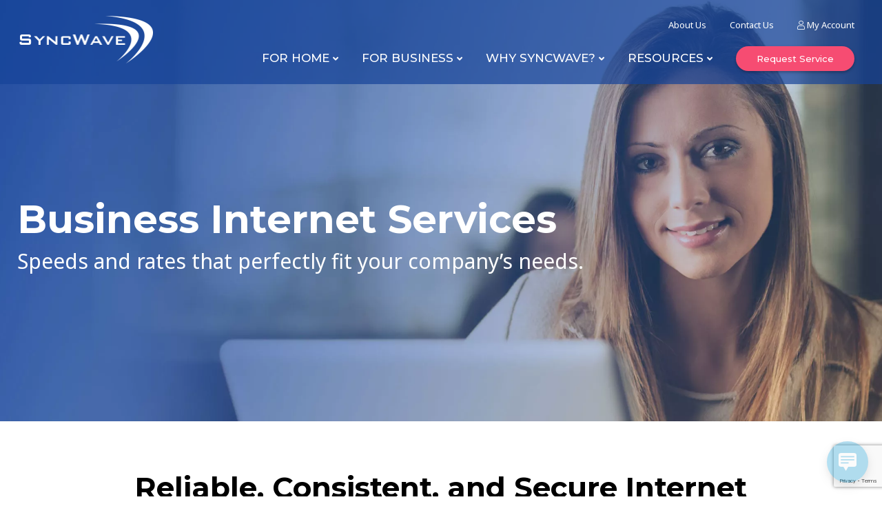

--- FILE ---
content_type: text/html; charset=UTF-8
request_url: https://syncwave.net/business/internet/
body_size: 21131
content:
<!DOCTYPE html>
<html lang="en-US" class="no-js">
<head>
	<meta charset="UTF-8">
<script type="text/javascript">
/* <![CDATA[ */
var gform;gform||(document.addEventListener("gform_main_scripts_loaded",function(){gform.scriptsLoaded=!0}),document.addEventListener("gform/theme/scripts_loaded",function(){gform.themeScriptsLoaded=!0}),window.addEventListener("DOMContentLoaded",function(){gform.domLoaded=!0}),gform={domLoaded:!1,scriptsLoaded:!1,themeScriptsLoaded:!1,isFormEditor:()=>"function"==typeof InitializeEditor,callIfLoaded:function(o){return!(!gform.domLoaded||!gform.scriptsLoaded||!gform.themeScriptsLoaded&&!gform.isFormEditor()||(gform.isFormEditor()&&console.warn("The use of gform.initializeOnLoaded() is deprecated in the form editor context and will be removed in Gravity Forms 3.1."),o(),0))},initializeOnLoaded:function(o){gform.callIfLoaded(o)||(document.addEventListener("gform_main_scripts_loaded",()=>{gform.scriptsLoaded=!0,gform.callIfLoaded(o)}),document.addEventListener("gform/theme/scripts_loaded",()=>{gform.themeScriptsLoaded=!0,gform.callIfLoaded(o)}),window.addEventListener("DOMContentLoaded",()=>{gform.domLoaded=!0,gform.callIfLoaded(o)}))},hooks:{action:{},filter:{}},addAction:function(o,r,e,t){gform.addHook("action",o,r,e,t)},addFilter:function(o,r,e,t){gform.addHook("filter",o,r,e,t)},doAction:function(o){gform.doHook("action",o,arguments)},applyFilters:function(o){return gform.doHook("filter",o,arguments)},removeAction:function(o,r){gform.removeHook("action",o,r)},removeFilter:function(o,r,e){gform.removeHook("filter",o,r,e)},addHook:function(o,r,e,t,n){null==gform.hooks[o][r]&&(gform.hooks[o][r]=[]);var d=gform.hooks[o][r];null==n&&(n=r+"_"+d.length),gform.hooks[o][r].push({tag:n,callable:e,priority:t=null==t?10:t})},doHook:function(r,o,e){var t;if(e=Array.prototype.slice.call(e,1),null!=gform.hooks[r][o]&&((o=gform.hooks[r][o]).sort(function(o,r){return o.priority-r.priority}),o.forEach(function(o){"function"!=typeof(t=o.callable)&&(t=window[t]),"action"==r?t.apply(null,e):e[0]=t.apply(null,e)})),"filter"==r)return e[0]},removeHook:function(o,r,t,n){var e;null!=gform.hooks[o][r]&&(e=(e=gform.hooks[o][r]).filter(function(o,r,e){return!!(null!=n&&n!=o.tag||null!=t&&t!=o.priority)}),gform.hooks[o][r]=e)}});
/* ]]> */
</script>

	<meta name="viewport" content="width=device-width, initial-scale=1">
	<link rel="profile" href="http://gmpg.org/xfn/11">
	<link rel="pingback" href="https://syncwave.net/xmlrpc.php">

	<!-- Google Tag Manager -->
<script>(function(w,d,s,l,i){w[l]=w[l]||[];w[l].push({'gtm.start':
new Date().getTime(),event:'gtm.js'});var f=d.getElementsByTagName(s)[0],
j=d.createElement(s),dl=l!='dataLayer'?'&l='+l:'';j.async=true;j.src=
'https://www.googletagmanager.com/gtm.js?id='+i+dl;f.parentNode.insertBefore(j,f);
})(window,document,'script','dataLayer','GTM-MKP25RS');</script>
<!-- End Google Tag Manager -->

	<link rel="preconnect" href="https://fonts.gstatic.com">
	<link href="https://fonts.googleapis.com/css2?family=Montserrat:ital,wght@0,500;0,600;0,700;1,500;1,600;1,700&family=Noto+Sans:ital,wght@0,400;0,700;1,400;1,700&family=Varela+Round&display=swap" rel="stylesheet">

	<script src="https://kit.fontawesome.com/14edd2e84f.js" crossorigin="anonymous"></script>

	<meta name='robots' content='index, follow, max-image-preview:large, max-snippet:-1, max-video-preview:-1' />
	<style>img:is([sizes="auto" i], [sizes^="auto," i]) { contain-intrinsic-size: 3000px 1500px }</style>
	<script>document.documentElement.className = document.documentElement.className.replace("no-js","js");</script>

	<!-- This site is optimized with the Yoast SEO plugin v26.8 - https://yoast.com/product/yoast-seo-wordpress/ -->
	<title>Michigan Business Internet Provider Near You - SyncWave</title>
	<meta name="description" content="SyncWave offers affordable internet plans for business with speeds as advertised. No hidden fees, no data caps." />
	<link rel="canonical" href="https://www.syncwave.net/business/internet/" />
	<meta property="og:locale" content="en_US" />
	<meta property="og:type" content="article" />
	<meta property="og:title" content="Michigan Business Internet Provider Near You - SyncWave" />
	<meta property="og:description" content="SyncWave offers affordable internet plans for business with speeds as advertised. No hidden fees, no data caps." />
	<meta property="og:url" content="https://www.syncwave.net/business/internet/" />
	<meta property="og:site_name" content="SyncWave" />
	<meta property="article:modified_time" content="2021-07-16T15:49:24+00:00" />
	<meta name="twitter:card" content="summary_large_image" />
	<meta name="twitter:label1" content="Est. reading time" />
	<meta name="twitter:data1" content="1 minute" />
	<script type="application/ld+json" class="yoast-schema-graph">{"@context":"https://schema.org","@graph":[{"@type":"WebPage","@id":"https://www.syncwave.net/business/internet/","url":"https://www.syncwave.net/business/internet/","name":"Michigan Business Internet Provider Near You - SyncWave","isPartOf":{"@id":"https://syncwave.net/#website"},"datePublished":"2021-04-30T14:41:40+00:00","dateModified":"2021-07-16T15:49:24+00:00","description":"SyncWave offers affordable internet plans for business with speeds as advertised. No hidden fees, no data caps.","breadcrumb":{"@id":"https://www.syncwave.net/business/internet/#breadcrumb"},"inLanguage":"en-US","potentialAction":[{"@type":"ReadAction","target":["https://www.syncwave.net/business/internet/"]}]},{"@type":"BreadcrumbList","@id":"https://www.syncwave.net/business/internet/#breadcrumb","itemListElement":[{"@type":"ListItem","position":1,"name":"Home","item":"https://www.syncwave.net/"},{"@type":"ListItem","position":2,"name":"For Business","item":"https://www.syncwave.com/business/"},{"@type":"ListItem","position":3,"name":"Internet"}]},{"@type":"WebSite","@id":"https://syncwave.net/#website","url":"https://syncwave.net/","name":"SyncWave","description":"Let IT Empower You","publisher":{"@id":"https://syncwave.net/#organization"},"potentialAction":[{"@type":"SearchAction","target":{"@type":"EntryPoint","urlTemplate":"https://syncwave.net/?s={search_term_string}"},"query-input":{"@type":"PropertyValueSpecification","valueRequired":true,"valueName":"search_term_string"}}],"inLanguage":"en-US"},{"@type":"Organization","@id":"https://syncwave.net/#organization","name":"SyncWave, LLC","url":"https://syncwave.net/","logo":{"@type":"ImageObject","inLanguage":"en-US","@id":"https://syncwave.net/#/schema/logo/image/","url":"https://syncwave.net/wp-content/uploads/2021/07/cropped-syncwave-transparent-002.png","contentUrl":"https://syncwave.net/wp-content/uploads/2021/07/cropped-syncwave-transparent-002.png","width":396,"height":170,"caption":"SyncWave, LLC"},"image":{"@id":"https://syncwave.net/#/schema/logo/image/"}}]}</script>
	<!-- / Yoast SEO plugin. -->


<link rel='dns-prefetch' href='//www.google.com' />
<link rel='dns-prefetch' href='//fonts.googleapis.com' />
<link rel="alternate" type="application/rss+xml" title="SyncWave &raquo; Feed" href="https://syncwave.net/feed/" />
<link rel="alternate" type="application/rss+xml" title="SyncWave &raquo; Comments Feed" href="https://syncwave.net/comments/feed/" />
<script type="text/javascript">
/* <![CDATA[ */
window._wpemojiSettings = {"baseUrl":"https:\/\/s.w.org\/images\/core\/emoji\/16.0.1\/72x72\/","ext":".png","svgUrl":"https:\/\/s.w.org\/images\/core\/emoji\/16.0.1\/svg\/","svgExt":".svg","source":{"concatemoji":"https:\/\/syncwave.net\/wp-includes\/js\/wp-emoji-release.min.js?ver=6.8.3"}};
/*! This file is auto-generated */
!function(s,n){var o,i,e;function c(e){try{var t={supportTests:e,timestamp:(new Date).valueOf()};sessionStorage.setItem(o,JSON.stringify(t))}catch(e){}}function p(e,t,n){e.clearRect(0,0,e.canvas.width,e.canvas.height),e.fillText(t,0,0);var t=new Uint32Array(e.getImageData(0,0,e.canvas.width,e.canvas.height).data),a=(e.clearRect(0,0,e.canvas.width,e.canvas.height),e.fillText(n,0,0),new Uint32Array(e.getImageData(0,0,e.canvas.width,e.canvas.height).data));return t.every(function(e,t){return e===a[t]})}function u(e,t){e.clearRect(0,0,e.canvas.width,e.canvas.height),e.fillText(t,0,0);for(var n=e.getImageData(16,16,1,1),a=0;a<n.data.length;a++)if(0!==n.data[a])return!1;return!0}function f(e,t,n,a){switch(t){case"flag":return n(e,"\ud83c\udff3\ufe0f\u200d\u26a7\ufe0f","\ud83c\udff3\ufe0f\u200b\u26a7\ufe0f")?!1:!n(e,"\ud83c\udde8\ud83c\uddf6","\ud83c\udde8\u200b\ud83c\uddf6")&&!n(e,"\ud83c\udff4\udb40\udc67\udb40\udc62\udb40\udc65\udb40\udc6e\udb40\udc67\udb40\udc7f","\ud83c\udff4\u200b\udb40\udc67\u200b\udb40\udc62\u200b\udb40\udc65\u200b\udb40\udc6e\u200b\udb40\udc67\u200b\udb40\udc7f");case"emoji":return!a(e,"\ud83e\udedf")}return!1}function g(e,t,n,a){var r="undefined"!=typeof WorkerGlobalScope&&self instanceof WorkerGlobalScope?new OffscreenCanvas(300,150):s.createElement("canvas"),o=r.getContext("2d",{willReadFrequently:!0}),i=(o.textBaseline="top",o.font="600 32px Arial",{});return e.forEach(function(e){i[e]=t(o,e,n,a)}),i}function t(e){var t=s.createElement("script");t.src=e,t.defer=!0,s.head.appendChild(t)}"undefined"!=typeof Promise&&(o="wpEmojiSettingsSupports",i=["flag","emoji"],n.supports={everything:!0,everythingExceptFlag:!0},e=new Promise(function(e){s.addEventListener("DOMContentLoaded",e,{once:!0})}),new Promise(function(t){var n=function(){try{var e=JSON.parse(sessionStorage.getItem(o));if("object"==typeof e&&"number"==typeof e.timestamp&&(new Date).valueOf()<e.timestamp+604800&&"object"==typeof e.supportTests)return e.supportTests}catch(e){}return null}();if(!n){if("undefined"!=typeof Worker&&"undefined"!=typeof OffscreenCanvas&&"undefined"!=typeof URL&&URL.createObjectURL&&"undefined"!=typeof Blob)try{var e="postMessage("+g.toString()+"("+[JSON.stringify(i),f.toString(),p.toString(),u.toString()].join(",")+"));",a=new Blob([e],{type:"text/javascript"}),r=new Worker(URL.createObjectURL(a),{name:"wpTestEmojiSupports"});return void(r.onmessage=function(e){c(n=e.data),r.terminate(),t(n)})}catch(e){}c(n=g(i,f,p,u))}t(n)}).then(function(e){for(var t in e)n.supports[t]=e[t],n.supports.everything=n.supports.everything&&n.supports[t],"flag"!==t&&(n.supports.everythingExceptFlag=n.supports.everythingExceptFlag&&n.supports[t]);n.supports.everythingExceptFlag=n.supports.everythingExceptFlag&&!n.supports.flag,n.DOMReady=!1,n.readyCallback=function(){n.DOMReady=!0}}).then(function(){return e}).then(function(){var e;n.supports.everything||(n.readyCallback(),(e=n.source||{}).concatemoji?t(e.concatemoji):e.wpemoji&&e.twemoji&&(t(e.twemoji),t(e.wpemoji)))}))}((window,document),window._wpemojiSettings);
/* ]]> */
</script>
<link rel='stylesheet' id='genesis-blocks-style-css-css' href='https://syncwave.net/wp-content/plugins/genesis-page-builder/vendor/genesis/blocks/dist/style-blocks.build.css?ver=1742853304' type='text/css' media='all' />
<style id='wp-emoji-styles-inline-css' type='text/css'>

	img.wp-smiley, img.emoji {
		display: inline !important;
		border: none !important;
		box-shadow: none !important;
		height: 1em !important;
		width: 1em !important;
		margin: 0 0.07em !important;
		vertical-align: -0.1em !important;
		background: none !important;
		padding: 0 !important;
	}
</style>
<link rel='stylesheet' id='wp-block-library-css' href='https://syncwave.net/wp-includes/css/dist/block-library/style.min.css?ver=6.8.3' type='text/css' media='all' />
<style id='classic-theme-styles-inline-css' type='text/css'>
/*! This file is auto-generated */
.wp-block-button__link{color:#fff;background-color:#32373c;border-radius:9999px;box-shadow:none;text-decoration:none;padding:calc(.667em + 2px) calc(1.333em + 2px);font-size:1.125em}.wp-block-file__button{background:#32373c;color:#fff;text-decoration:none}
</style>
<style id='global-styles-inline-css' type='text/css'>
:root{--wp--preset--aspect-ratio--square: 1;--wp--preset--aspect-ratio--4-3: 4/3;--wp--preset--aspect-ratio--3-4: 3/4;--wp--preset--aspect-ratio--3-2: 3/2;--wp--preset--aspect-ratio--2-3: 2/3;--wp--preset--aspect-ratio--16-9: 16/9;--wp--preset--aspect-ratio--9-16: 9/16;--wp--preset--color--black: #000000;--wp--preset--color--cyan-bluish-gray: #abb8c3;--wp--preset--color--white: #ffffff;--wp--preset--color--pale-pink: #f78da7;--wp--preset--color--vivid-red: #cf2e2e;--wp--preset--color--luminous-vivid-orange: #ff6900;--wp--preset--color--luminous-vivid-amber: #fcb900;--wp--preset--color--light-green-cyan: #7bdcb5;--wp--preset--color--vivid-green-cyan: #00d084;--wp--preset--color--pale-cyan-blue: #8ed1fc;--wp--preset--color--vivid-cyan-blue: #0693e3;--wp--preset--color--vivid-purple: #9b51e0;--wp--preset--gradient--vivid-cyan-blue-to-vivid-purple: linear-gradient(135deg,rgba(6,147,227,1) 0%,rgb(155,81,224) 100%);--wp--preset--gradient--light-green-cyan-to-vivid-green-cyan: linear-gradient(135deg,rgb(122,220,180) 0%,rgb(0,208,130) 100%);--wp--preset--gradient--luminous-vivid-amber-to-luminous-vivid-orange: linear-gradient(135deg,rgba(252,185,0,1) 0%,rgba(255,105,0,1) 100%);--wp--preset--gradient--luminous-vivid-orange-to-vivid-red: linear-gradient(135deg,rgba(255,105,0,1) 0%,rgb(207,46,46) 100%);--wp--preset--gradient--very-light-gray-to-cyan-bluish-gray: linear-gradient(135deg,rgb(238,238,238) 0%,rgb(169,184,195) 100%);--wp--preset--gradient--cool-to-warm-spectrum: linear-gradient(135deg,rgb(74,234,220) 0%,rgb(151,120,209) 20%,rgb(207,42,186) 40%,rgb(238,44,130) 60%,rgb(251,105,98) 80%,rgb(254,248,76) 100%);--wp--preset--gradient--blush-light-purple: linear-gradient(135deg,rgb(255,206,236) 0%,rgb(152,150,240) 100%);--wp--preset--gradient--blush-bordeaux: linear-gradient(135deg,rgb(254,205,165) 0%,rgb(254,45,45) 50%,rgb(107,0,62) 100%);--wp--preset--gradient--luminous-dusk: linear-gradient(135deg,rgb(255,203,112) 0%,rgb(199,81,192) 50%,rgb(65,88,208) 100%);--wp--preset--gradient--pale-ocean: linear-gradient(135deg,rgb(255,245,203) 0%,rgb(182,227,212) 50%,rgb(51,167,181) 100%);--wp--preset--gradient--electric-grass: linear-gradient(135deg,rgb(202,248,128) 0%,rgb(113,206,126) 100%);--wp--preset--gradient--midnight: linear-gradient(135deg,rgb(2,3,129) 0%,rgb(40,116,252) 100%);--wp--preset--font-size--small: 13px;--wp--preset--font-size--medium: 20px;--wp--preset--font-size--large: 36px;--wp--preset--font-size--x-large: 42px;--wp--preset--spacing--20: 0.44rem;--wp--preset--spacing--30: 0.67rem;--wp--preset--spacing--40: 1rem;--wp--preset--spacing--50: 1.5rem;--wp--preset--spacing--60: 2.25rem;--wp--preset--spacing--70: 3.38rem;--wp--preset--spacing--80: 5.06rem;--wp--preset--shadow--natural: 6px 6px 9px rgba(0, 0, 0, 0.2);--wp--preset--shadow--deep: 12px 12px 50px rgba(0, 0, 0, 0.4);--wp--preset--shadow--sharp: 6px 6px 0px rgba(0, 0, 0, 0.2);--wp--preset--shadow--outlined: 6px 6px 0px -3px rgba(255, 255, 255, 1), 6px 6px rgba(0, 0, 0, 1);--wp--preset--shadow--crisp: 6px 6px 0px rgba(0, 0, 0, 1);}:where(.is-layout-flex){gap: 0.5em;}:where(.is-layout-grid){gap: 0.5em;}body .is-layout-flex{display: flex;}.is-layout-flex{flex-wrap: wrap;align-items: center;}.is-layout-flex > :is(*, div){margin: 0;}body .is-layout-grid{display: grid;}.is-layout-grid > :is(*, div){margin: 0;}:where(.wp-block-columns.is-layout-flex){gap: 2em;}:where(.wp-block-columns.is-layout-grid){gap: 2em;}:where(.wp-block-post-template.is-layout-flex){gap: 1.25em;}:where(.wp-block-post-template.is-layout-grid){gap: 1.25em;}.has-black-color{color: var(--wp--preset--color--black) !important;}.has-cyan-bluish-gray-color{color: var(--wp--preset--color--cyan-bluish-gray) !important;}.has-white-color{color: var(--wp--preset--color--white) !important;}.has-pale-pink-color{color: var(--wp--preset--color--pale-pink) !important;}.has-vivid-red-color{color: var(--wp--preset--color--vivid-red) !important;}.has-luminous-vivid-orange-color{color: var(--wp--preset--color--luminous-vivid-orange) !important;}.has-luminous-vivid-amber-color{color: var(--wp--preset--color--luminous-vivid-amber) !important;}.has-light-green-cyan-color{color: var(--wp--preset--color--light-green-cyan) !important;}.has-vivid-green-cyan-color{color: var(--wp--preset--color--vivid-green-cyan) !important;}.has-pale-cyan-blue-color{color: var(--wp--preset--color--pale-cyan-blue) !important;}.has-vivid-cyan-blue-color{color: var(--wp--preset--color--vivid-cyan-blue) !important;}.has-vivid-purple-color{color: var(--wp--preset--color--vivid-purple) !important;}.has-black-background-color{background-color: var(--wp--preset--color--black) !important;}.has-cyan-bluish-gray-background-color{background-color: var(--wp--preset--color--cyan-bluish-gray) !important;}.has-white-background-color{background-color: var(--wp--preset--color--white) !important;}.has-pale-pink-background-color{background-color: var(--wp--preset--color--pale-pink) !important;}.has-vivid-red-background-color{background-color: var(--wp--preset--color--vivid-red) !important;}.has-luminous-vivid-orange-background-color{background-color: var(--wp--preset--color--luminous-vivid-orange) !important;}.has-luminous-vivid-amber-background-color{background-color: var(--wp--preset--color--luminous-vivid-amber) !important;}.has-light-green-cyan-background-color{background-color: var(--wp--preset--color--light-green-cyan) !important;}.has-vivid-green-cyan-background-color{background-color: var(--wp--preset--color--vivid-green-cyan) !important;}.has-pale-cyan-blue-background-color{background-color: var(--wp--preset--color--pale-cyan-blue) !important;}.has-vivid-cyan-blue-background-color{background-color: var(--wp--preset--color--vivid-cyan-blue) !important;}.has-vivid-purple-background-color{background-color: var(--wp--preset--color--vivid-purple) !important;}.has-black-border-color{border-color: var(--wp--preset--color--black) !important;}.has-cyan-bluish-gray-border-color{border-color: var(--wp--preset--color--cyan-bluish-gray) !important;}.has-white-border-color{border-color: var(--wp--preset--color--white) !important;}.has-pale-pink-border-color{border-color: var(--wp--preset--color--pale-pink) !important;}.has-vivid-red-border-color{border-color: var(--wp--preset--color--vivid-red) !important;}.has-luminous-vivid-orange-border-color{border-color: var(--wp--preset--color--luminous-vivid-orange) !important;}.has-luminous-vivid-amber-border-color{border-color: var(--wp--preset--color--luminous-vivid-amber) !important;}.has-light-green-cyan-border-color{border-color: var(--wp--preset--color--light-green-cyan) !important;}.has-vivid-green-cyan-border-color{border-color: var(--wp--preset--color--vivid-green-cyan) !important;}.has-pale-cyan-blue-border-color{border-color: var(--wp--preset--color--pale-cyan-blue) !important;}.has-vivid-cyan-blue-border-color{border-color: var(--wp--preset--color--vivid-cyan-blue) !important;}.has-vivid-purple-border-color{border-color: var(--wp--preset--color--vivid-purple) !important;}.has-vivid-cyan-blue-to-vivid-purple-gradient-background{background: var(--wp--preset--gradient--vivid-cyan-blue-to-vivid-purple) !important;}.has-light-green-cyan-to-vivid-green-cyan-gradient-background{background: var(--wp--preset--gradient--light-green-cyan-to-vivid-green-cyan) !important;}.has-luminous-vivid-amber-to-luminous-vivid-orange-gradient-background{background: var(--wp--preset--gradient--luminous-vivid-amber-to-luminous-vivid-orange) !important;}.has-luminous-vivid-orange-to-vivid-red-gradient-background{background: var(--wp--preset--gradient--luminous-vivid-orange-to-vivid-red) !important;}.has-very-light-gray-to-cyan-bluish-gray-gradient-background{background: var(--wp--preset--gradient--very-light-gray-to-cyan-bluish-gray) !important;}.has-cool-to-warm-spectrum-gradient-background{background: var(--wp--preset--gradient--cool-to-warm-spectrum) !important;}.has-blush-light-purple-gradient-background{background: var(--wp--preset--gradient--blush-light-purple) !important;}.has-blush-bordeaux-gradient-background{background: var(--wp--preset--gradient--blush-bordeaux) !important;}.has-luminous-dusk-gradient-background{background: var(--wp--preset--gradient--luminous-dusk) !important;}.has-pale-ocean-gradient-background{background: var(--wp--preset--gradient--pale-ocean) !important;}.has-electric-grass-gradient-background{background: var(--wp--preset--gradient--electric-grass) !important;}.has-midnight-gradient-background{background: var(--wp--preset--gradient--midnight) !important;}.has-small-font-size{font-size: var(--wp--preset--font-size--small) !important;}.has-medium-font-size{font-size: var(--wp--preset--font-size--medium) !important;}.has-large-font-size{font-size: var(--wp--preset--font-size--large) !important;}.has-x-large-font-size{font-size: var(--wp--preset--font-size--x-large) !important;}
:where(.wp-block-post-template.is-layout-flex){gap: 1.25em;}:where(.wp-block-post-template.is-layout-grid){gap: 1.25em;}
:where(.wp-block-columns.is-layout-flex){gap: 2em;}:where(.wp-block-columns.is-layout-grid){gap: 2em;}
:root :where(.wp-block-pullquote){font-size: 1.5em;line-height: 1.6;}
</style>
<link rel='stylesheet' id='pb-accordion-blocks-style-css' href='https://syncwave.net/wp-content/plugins/accordion-blocks/build/index.css?ver=1768904994' type='text/css' media='all' />
<link rel='stylesheet' id='genesis-page-builder-frontend-styles-css' href='https://syncwave.net/wp-content/plugins/genesis-page-builder/build/style-blocks.css?ver=1742853304' type='text/css' media='all' />
<link rel='stylesheet' id='wp-live-chat-support-css' href='https://syncwave.net/wp-content/plugins/wp-live-chat-support/public/css/wplc-plugin-public.css?ver=10.0.17' type='text/css' media='all' />
<link rel='stylesheet' id='chld_thm_cfg_parent-css' href='https://syncwave.net/wp-content/themes/atomic-blocks/style.css?ver=6.8.3' type='text/css' media='all' />
<link rel='stylesheet' id='atomic-blocks-style-css' href='https://syncwave.net/wp-content/themes/mindscape-child/style.css?ver=1.0.0.1615237494' type='text/css' media='all' />
<style id='atomic-blocks-style-inline-css' type='text/css'>


	button,
	input[type='button'],
	input[type='submit'],
	.button,
	.page-numbers.current,
	.page-numbers:hover,
	#page #infinite-handle button,
	#page #infinite-handle button:hover,
	.comment-navigation a,
	.su-button,
	.mobile-navigation,
	.toggle-active {
	      background-color: #164499;
	}

	.entry-content p a,
	.entry-content p a:hover,
	.header-text a,
	.header-text a:hover,
	.entry-content .meta-list a,
	.post-navigation a:hover .post-title,
	.entry-header .entry-title a:hover,
	#page .more-link:hover,
	.site-footer a,
	.main-navigation a:hover,
	.main-navigation ul li.current-menu-item a,
	.main-navigation ul li.current-page-item a {
		color: #164499;
	}

	.entry-header .entry-title a:hover {
		box-shadow: inset 0 -4px 0 #164499;
	}

	.entry-content p a,
	.header-text a {
		box-shadow: inset 0 -1px 0 #164499;
	}

	.entry-content p a:hover,
	.header-text a:hover {
		box-shadow: inset 0 -2px 0 #164499;
	}

	@media (min-width: 1000px) {
		#primary {
			width: 70%;
		}
	}

	@media (min-width: 1000px) {
		.entry-header .entry-title {
			font-size: 50px;
		}
	}

	h1, h2, h3, h4, h5, h6, body, button,
	input[type='button'],
	input[type='reset'],
	input[type='submit'],
	.button,
	#page #infinite-handle button {
		font-family: 'Nunito Sans', 'Helvetica Neue', Helvetica, Arial, sans-serif;;
	}

	
</style>
<link rel='stylesheet' id='font-awesome-css' href='https://syncwave.net/wp-content/themes/atomic-blocks/inc/fontawesome/css/fontawesome-all.css?ver=5.0.12' type='text/css' media='screen' />
<link rel='stylesheet' id='atomic-blocks-shared-styles-css' href='https://syncwave.net/wp-content/themes/atomic-blocks/common.css?ver=1.0' type='text/css' media='screen' />
<style id='atomic-blocks-shared-styles-inline-css' type='text/css'>
#editor .edit-post-visual-editor textarea.editor-post-title__input { font-size: 50px; }
		#editor .editor-rich-text__tinymce a {
			box-shadow: inset 0 -1px 0 #164499;
			color: #164499;
		}
		#editor .editor-rich-text__tinymce a:hover,
		.ab-block-post-grid h2 a:hover,
		.ab-block-post-grid .ab-block-post-grid-link:hover {
			color: #164499;
			box-shadow: inset 0 -2px 0 #164499;
		}
		.wp-block:not([data-align="full"]):not([data-align="wide"]) { max-width: 70%; }
</style>
<link rel='stylesheet' id='chld_thm_cfg_separate-css' href='https://syncwave.net/wp-content/themes/mindscape-child/ctc-style.css?ver=1.0.0.1615237494' type='text/css' media='all' />
<link rel='stylesheet' id='mindscapestarter-style-css' href='https://syncwave.net/wp-content/themes/mindscape-child/css/custom.css?ver=1.0.0.1615237494' type='text/css' media='all' />
<link rel='stylesheet' id='atomic-blocks-fonts-css' href='//fonts.googleapis.com/css?display=swap&#038;family=Muli%3A700%7CNunito+Sans%3A400%2C400i%2C600%2C700&#038;subset=latin%2Clatin-ext' type='text/css' media='all' />
<script type="text/javascript" src="https://syncwave.net/wp-includes/js/jquery/jquery.min.js?ver=3.7.1" id="jquery-core-js"></script>
<script type="text/javascript" src="https://syncwave.net/wp-includes/js/jquery/jquery-migrate.min.js?ver=3.4.1" id="jquery-migrate-js"></script>
<link rel="https://api.w.org/" href="https://syncwave.net/wp-json/" /><link rel="alternate" title="JSON" type="application/json" href="https://syncwave.net/wp-json/wp/v2/pages/44" /><link rel="EditURI" type="application/rsd+xml" title="RSD" href="https://syncwave.net/xmlrpc.php?rsd" />
<meta name="generator" content="WordPress 6.8.3" />
<link rel='shortlink' href='https://syncwave.net/?p=44' />
<link rel="alternate" title="oEmbed (JSON)" type="application/json+oembed" href="https://syncwave.net/wp-json/oembed/1.0/embed?url=https%3A%2F%2Fsyncwave.net%2Fbusiness%2Finternet%2F" />
<link rel="alternate" title="oEmbed (XML)" type="text/xml+oembed" href="https://syncwave.net/wp-json/oembed/1.0/embed?url=https%3A%2F%2Fsyncwave.net%2Fbusiness%2Finternet%2F&#038;format=xml" />
			<!-- DO NOT COPY THIS SNIPPET! Start of Page Analytics Tracking for HubSpot WordPress plugin v11.3.37-->
			<script class="hsq-set-content-id" data-content-id="standard-page">
				var _hsq = _hsq || [];
				_hsq.push(["setContentType", "standard-page"]);
			</script>
			<!-- DO NOT COPY THIS SNIPPET! End of Page Analytics Tracking for HubSpot WordPress plugin -->
			<link rel="icon" href="https://syncwave.net/wp-content/uploads/2021/07/cropped-syncwave-favicon-32x32.png" sizes="32x32" />
<link rel="icon" href="https://syncwave.net/wp-content/uploads/2021/07/cropped-syncwave-favicon-192x192.png" sizes="192x192" />
<link rel="apple-touch-icon" href="https://syncwave.net/wp-content/uploads/2021/07/cropped-syncwave-favicon-180x180.png" />
<meta name="msapplication-TileImage" content="https://syncwave.net/wp-content/uploads/2021/07/cropped-syncwave-favicon-270x270.png" />
		<style type="text/css" id="wp-custom-css">
			.block-two-column-blocks .wp-block-columns .wp-block-column img {
	max-width: inherit;
	width: 100%;
}

.block-form-section .form-container .gform_wrapper .top_label .gfield_label, .block-form-section .form-container .gform_wrapper legend.gfield_label {
	display: none;
}

.block-form-section .form-container .gform_wrapper input:not([type=radio]):not([type=checkbox]):not([type=submit]):not([type=button]):not([type=image]):not([type=file]) {
	height: 50px;
	padding-left: 20px;
	padding-right: 20px;
	font-size: 14px;
}

.block-form-section .gform_wrapper textarea.large {
	padding-left: 20px;
	padding-right: 20px;
	height: 150px;
}


.block-form-section.gform_wrapper .gform_footer input.button, .gform_wrapper .gform_footer input[type=submit], .block-form-section .gform_wrapper .gform_page_footer input.button, .gform_wrapper .gform_page_footer input[type=submit]{
	    border-radius: 21px;
    background-color: #164499;
    font-size: 14px;
    line-height: 1.28;
    padding-top: 11px;
    padding-bottom: 11px;
    padding-left: 36px;
    padding-right: 36px;
    font-family: "Montserrat",sans-serif;
    font-weight: 600;
	border: none;
	color: white;
	background-color: #f64c72;
}


.block-form-section .wp-block-columns {
	-webkit-box-align: center;
	    -webkit-align-items: center;
	    -ms-flex-align: center;
	    align-items: center;
}

.block-form-section .wp-block-columns .wp-block-column:nth-child(1) > div > p {
	max-width: 80%;
}


.site-header .flex-nav .main-navigation > div > ul > li > a {
	padding-bottom: 10px;
    margin-bottom: 0;
    padding-top: 10px;
}

.main-navigation .sub-menu, .main-navigation .children {
	top: 37px;
}

.site-header .sub-menu:before {
	display: none;
}


.block-two-column-blocks-side-by-side.no-images .wp-block-columns .wp-block-column > div .column-flex .flex-image {
	display: none;
}

.block-two-column-blocks-side-by-side.no-images .wp-block-columns .wp-block-column > div .column-flex .flex-content {
	flex-basis: 100%;
}

.block-content-block {
  padding-top: 50px;
	padding-bottom: 50px;
}

.block-content-block p,
.block-content-block ul,
.block-content-block ol{
	font-size: 18px;
}





.page-id-390 .block-pricing .pricing-blocks.wp-block-columns .wp-block-column:last-child {
	display: none !important;
}

.page-id-390 .block-pricing .pricing-blocks.wp-block-columns {
	max-width: 1000px;
	margin-left: auto;
	margin-right: auto;
}


.page-id-390 .block-pricing .additional-pricing {
	-webkit-box-pack: center;
	    -webkit-justify-content: center;
	    -ms-flex-pack: center;
	    justify-content: center;
	-webkit-flex-wrap: wrap;
	    -ms-flex-wrap: wrap;
	    flex-wrap: wrap;
}

.page-id-390 .block-pricing .additional-pricing::before {
	content: 'Additional Services';
	flex-basis: 100%;
	text-align: center;
	    font-size: 28px;
    line-height: 1.23;
    margin-bottom: 20px;
			font-weight: 700;
	    font-family: "Montserrat", sans-serif;
	padding-top: 40px;
}

.page-id-390 .block-pricing .additional-pricing .wp-block-column:last-child {
	display: none;
}

.page-id-44 .block-pricing::after {
	content: '*These speeds are up to the speed advertised and actual speeds may differ at times. These speeds are only available on the latest generation of line-of-sight wireless equipment. Older equipment and non-line-of-sight-connections are still eligible for legacy speed plans.';
	    max-width: 670px;
    margin-left: auto;
    margin-right: auto;
    display: block;
    font-size: 12px;
    color: #7f7e7e;
}

.page-id-44 .block-pricing .additional-pricing {
	display: none;
}


.page-id-36 .block-pricing .pricing-blocks.wp-block-columns .wp-block-column:last-child {
	display: none;
}

.page-id-36 .block-pricing .pricing-blocks.wp-block-columns {
	max-width: 1200px;
	margin-left: auto;
	margin-right: auto;
}

.page-id-36 .block-pricing .pricing-blocks.wp-block-columns .wp-block-column:first-child h4 {
	font-size: 40px;
}

.page-id-36 .block-pricing .pricing-blocks.wp-block-columns .wp-block-column:first-child h4 span {
	display: block;
	font-size: 20px;
	padding-top: 10px;
}

.page-id-36 .block-pricing .pricing-blocks.wp-block-columns .wp-block-column:nth-child(2) {
	background-color: #F64C72 !important;
}

.page-id-36 .block-pricing .container > h3 {
	display: block !important;
	text-align: center;
	    font-size: 28px;
    line-height: 1.23;
    margin-bottom: 30px;
			font-weight: 700;
	    font-family: "Montserrat", sans-serif;
	padding-top: 40px;
}

.page-id-36 .block-pricing .pricing-blocks.wp-block-columns .wp-block-column:nth-child(2) h4 {
	font-size: 40px;
}

.page-id-36 .block-pricing .pricing-blocks.wp-block-columns .wp-block-column:nth-child(2) .flex-content {
	text-align: center;
}

.page-id-36 .block-pricing .pricing-blocks.wp-block-columns .wp-block-column:nth-child(2) .flex-image {
	padding-top: 130px;
	padding-bottom: 0;
}


.gform-block {
max-width: 1000px;
margin-left: auto;
margin-right: auto;
	padding-top: 70px;
	padding-bottom: 70px;
	padding-left: 20px;
	padding-right: 20px;
}

.gform-block .gform_wrapper h3.gform_title {
	font-size: 32px;
	text-align: center;
	margin-bottom: 20px;
}

.gform-block .gform_wrapper span.gform_description {
	text-align: center;
	font-size: 18px;
	margin-bottom: 40px;
}

.gform-block .gform_wrapper .ginput_complex .ginput_left input:not([type=radio]):not([type=checkbox]):not([type=submit]):not([type=image]):not([type=file]), 
.gform-block .gform_wrapper .ginput_complex .ginput_right input:not([type=radio]):not([type=checkbox]):not([type=submit]):not([type=image]):not([type=file]), 
.gform-block .gform_wrapper .ginput_complex input:not([type=radio]):not([type=checkbox]):not([type=submit]):not([type=image]):not([type=file]) {
	height: 50px;
	padding-left: 15px;
	padding-right: 15px;
}

.gform-block  .gform_wrapper input:not([type=radio]):not([type=checkbox]):not([type=submit]):not([type=button]):not([type=image]):not([type=file]) {
	height: 50px;
	padding-left: 15px;
	padding-right: 15px;
}

.gform-block .gform_wrapper.gf_browser_chrome ul.gform_fields li.gfield div.ginput_complex span.ginput_left select, .gform-block .gform_wrapper.gf_browser_chrome ul.gform_fields li.gfield div.ginput_complex span.ginput_right select, .gform-block .gform_wrapper.gf_browser_chrome ul.gform_fields li.gfield select {
	height: 50px;
	padding-left: 15px;
	padding-right: 15px;
}

.gform-block .gform_wrapper .top_label .gfield_label, .gform-block .gform_wrapper legend.gfield_label {
	font-weight: 400;
}

.gform-block .gform_wrapper .field_sublabel_below .ginput_complex.ginput_container label, .gform-block .gform_wrapper .field_sublabel_below div[class*=gfield_time_].ginput_container label {
	font-weight: 400;
}

.gform-block .gform_wrapper ul.gfield_checkbox li label, .gform-block .gform_wrapper ul.gfield_radio li label {
	font-weight: 400;
} 

.gform-block  .gform_wrapper.gf_browser_chrome .gfield_checkbox li input, .gform-block  .gform_wrapper.gf_browser_chrome .gfield_checkbox li input[type=checkbox], .gform-block  .gform_wrapper.gf_browser_chrome .gfield_radio li input[type=radio] {
	margin-top: 0;
}

.block-service-blocks .service-blocks {
	padding-top: 0;
}

.page-id-582 #service-intro-block_60be183165911 {
	padding-bottom: 0;
}

.page-id-582 .gform-block {
	padding-top: 0;
}

.block-service-blocks .service-blocks .service-block>div a img {
	height: 50px;
}

.site-header .flex-logo {
	background-color: transparent;
}

@media(max-width: 991px) {
	.mobile-navigation {
		background-color: #809dd7;
	}
	
	.site-header .container {
		background-color: #113c9b;
	}
	
	.drawer-wrap .searchform {
		display: none;
	}
}

.block-service-blocks .service-blocks .service-block > div a  {
	cursor: pointer !important;
}
.block-service-blocks .service-blocks .service-block > div > div:hover {
	background-color: #f1f1f1;
}

.block-service-blocks .service-blocks .service-block > div > div:hover img {
	filter: none;
}

.block-service-blocks .service-blocks .service-block > div > div:hover h3,
.block-service-blocks .service-blocks .service-block > div > div:hover p{
	color: #353535;
}

.page-id-54 .block-large-testimonial {
	padding-top: 100px;
	padding-bottom: 60px;
}

.page-id-54 .block-service-intro {
	padding-bottom: 30px;
}

.page-id-54 .block-large-testimonial .testimonial-block,
.page-id-54 .block-large-testimonial .testimonial-name{
	font-size: 20px;
}

@media(max-width 767px) {
	.page-id-54 .block-hero {
	    background-position: center 102px;
}
	
	
	.page-id-54 .block-large-testimonial .testimonial-block,
	.page-id-54 .block-large-testimonial .testimonial-name{
		font-size: 16px !important;
	}
}

#grey-image-left-content-right-block_60995b844cd90,
#capabilities-block_6099485d72326 {
	margin-bottom: 0;
}

.page-id-36 .post-36 > .alignfull {
	margin-bottom: 0;
}

#resource-columns-block_6097f775e667e .wp-block-columns .wp-block-column:first-child {
	display: none;
}		</style>
		</head>

<body class="wp-singular page-template page-template-templates page-template-template-builder page-template-templatestemplate-builder-php page page-id-44 page-child parent-pageid-34 wp-custom-logo wp-theme-atomic-blocks wp-child-theme-mindscape-child featured-image-wide">

	<!-- Google Tag Manager (noscript) -->
<noscript><iframe src="https://www.googletagmanager.com/ns.html?id=GTM-MKP25RS"
height="0" width="0" style="display:none;visibility:hidden"></iframe></noscript>
<!-- End Google Tag Manager (noscript) -->

<header id="masthead" class="site-header">
	<div class="top-navigation">
		
<div class="mobile-navigation">
	<button class="menu-toggle button-toggle">
		<span>
			<i class="fa fa-bars"></i>
			Menu		</span>
		<span>
			<i class="fa fa-times"></i>
			Close		</span>
	</button><!-- .overlay-toggle -->
</div>

<div class="drawer-wrap">
	<div class="drawer drawer-menu-explore">
		<nav id="drawer-navigation" class="drawer-navigation">
			<div class="menu-primary-menu-container"><ul id="menu-primary-menu" class="menu"><li id="menu-item-858" class="utility-nav menu-item menu-item-type-post_type menu-item-object-page menu-item-858"><a href="https://syncwave.net/about-us/">About Us</a></li>
<li id="menu-item-70" class="utility-nav menu-item menu-item-type-post_type menu-item-object-page menu-item-70"><a href="https://syncwave.net/contact-us/">Contact Us</a></li>
<li id="menu-item-72" class="utility-nav un-last menu-item menu-item-type-custom menu-item-object-custom menu-item-72"><a target="_blank" href="https://portal.syncwave.net/"><i class="fal fa-user"></i> My Account</a></li>
<li id="menu-item-94" class="nav-separator menu-item menu-item-type-custom menu-item-object-custom menu-item-94"><a href="#!">.</a></li>
<li id="menu-item-348" class="menu-item menu-item-type-post_type menu-item-object-page menu-item-has-children menu-item-348"><a href="https://syncwave.net/home/">For Home</a>
<ul class="sub-menu">
	<li id="menu-item-74" class="menu-item menu-item-type-post_type menu-item-object-page menu-item-74"><a href="https://syncwave.net/home/internet/">Internet</a></li>
	<li id="menu-item-399" class="menu-item menu-item-type-post_type menu-item-object-page menu-item-399"><a href="https://syncwave.net/home/voip-phone/">VoIP Phone</a></li>
	<li id="menu-item-452" class="menu-item menu-item-type-post_type menu-item-object-page menu-item-452"><a href="https://syncwave.net/home/support/">Support</a></li>
	<li id="menu-item-1848" class="menu-item menu-item-type-post_type menu-item-object-page menu-item-1848"><a href="https://syncwave.net/home/wi-fi-router-setup/">Wi-Fi Router Setup</a></li>
</ul>
</li>
<li id="menu-item-77" class="menu-item menu-item-type-post_type menu-item-object-page current-page-ancestor current-menu-ancestor current-menu-parent current-page-parent current_page_parent current_page_ancestor menu-item-has-children menu-item-77"><a href="https://syncwave.net/business/">For Business</a>
<ul class="sub-menu">
	<li id="menu-item-4635" class="menu-item menu-item-type-post_type menu-item-object-page menu-item-4635"><a href="https://syncwave.net/business/voip-phone-systems-2/">VoIP Phone Systems</a></li>
	<li id="menu-item-79" class="menu-item menu-item-type-post_type menu-item-object-page menu-item-79"><a href="https://syncwave.net/business/wifi-systems/">Wi-Fi Systems</a></li>
	<li id="menu-item-80" class="menu-item menu-item-type-post_type menu-item-object-page menu-item-80"><a href="https://syncwave.net/business/surveillance-systems/">Surveillance Systems</a></li>
	<li id="menu-item-81" class="menu-item menu-item-type-post_type menu-item-object-page menu-item-81"><a href="https://syncwave.net/business/network-consulting/">Network Consulting</a></li>
	<li id="menu-item-82" class="menu-item menu-item-type-post_type menu-item-object-page current-menu-item page_item page-item-44 current_page_item menu-item-82"><a href="https://syncwave.net/business/internet/" aria-current="page">Internet</a></li>
	<li id="menu-item-83" class="menu-item menu-item-type-post_type menu-item-object-page menu-item-83"><a href="https://syncwave.net/business/it-support/">IT Support</a></li>
</ul>
</li>
<li id="menu-item-533" class="menu-item menu-item-type-custom menu-item-object-custom menu-item-has-children menu-item-533"><a href="/why-syncwave/differentiators/">Why SyncWave?</a>
<ul class="sub-menu">
	<li id="menu-item-85" class="menu-item menu-item-type-post_type menu-item-object-page menu-item-85"><a href="https://syncwave.net/why-syncwave/differentiators/">Differentiators</a></li>
	<li id="menu-item-86" class="menu-item menu-item-type-post_type menu-item-object-page menu-item-86"><a href="https://syncwave.net/why-syncwave/our-process/">Our Process</a></li>
	<li id="menu-item-87" class="menu-item menu-item-type-post_type menu-item-object-page menu-item-87"><a href="https://syncwave.net/why-syncwave/reviews/">Reviews</a></li>
</ul>
</li>
<li id="menu-item-667" class="menu-item menu-item-type-custom menu-item-object-custom menu-item-has-children menu-item-667"><a href="/resources/blog/">Resources</a>
<ul class="sub-menu">
	<li id="menu-item-962" class="menu-item menu-item-type-custom menu-item-object-custom menu-item-962"><a href="https://www.syncwave.net/resources/support-hotline/">Support Hotline</a></li>
	<li id="menu-item-91" class="menu-item menu-item-type-post_type menu-item-object-page menu-item-91"><a href="https://syncwave.net/resources/installation-information/">Installation Information</a></li>
	<li id="menu-item-893" class="menu-item menu-item-type-post_type menu-item-object-page menu-item-893"><a href="https://syncwave.net/resources/phone-number-porting/">Phone Number Porting</a></li>
	<li id="menu-item-4969" class="menu-item menu-item-type-post_type menu-item-object-page menu-item-4969"><a href="https://syncwave.net/resources/10dlc-registration-form/">10DLC Registration Form</a></li>
	<li id="menu-item-4932" class="menu-item menu-item-type-post_type menu-item-object-page menu-item-4932"><a href="https://syncwave.net/resources/virtual-fax/">Virtual Fax</a></li>
	<li id="menu-item-89" class="menu-item menu-item-type-post_type menu-item-object-page menu-item-89"><a href="https://syncwave.net/resources/blog/">Blog</a></li>
</ul>
</li>
<li id="menu-item-92" class="request-service menu-item menu-item-type-post_type menu-item-object-page menu-item-92"><a href="https://syncwave.net/request-service/">Request Service</a></li>
<li class="menu-item menu-item-search search-toggle"><i class="fa fa-search"></i><i class="fas fa-times"></i></li></ul></div>		</nav><!-- #site-navigation -->

		
<form role="search" method="get" class="searchform" action="https://syncwave.net/">
	<div>
		<label class="screen-reader-text">Search for:</label>

		<input type="text" value="" name="s" class="search-input" placeholder="Search here..." />

		<button class="searchsubmit" type="submit">
			<i class="fa fa-search"></i> <span>Search</span>
		</button>
	</div>
</form>
	</div><!-- .drawer -->
</div>

		<div class="container">
			<div class="header-flex flex flex--align-center flex--justify-spacebetween">
				<div class="flex-logo">
					<a href="https://syncwave.net/" class="custom-logo-link" rel="home"><img width="396" height="170" src="https://syncwave.net/wp-content/uploads/2021/07/cropped-syncwave-transparent-002.png" class="custom-logo" alt="SyncWave" decoding="async" fetchpriority="high" srcset="https://syncwave.net/wp-content/uploads/2021/07/cropped-syncwave-transparent-002.png 396w, https://syncwave.net/wp-content/uploads/2021/07/cropped-syncwave-transparent-002-300x129.png 300w" sizes="(max-width: 396px) 100vw, 396px" /></a>				</div>
				<div class="flex-nav">
					<nav id="site-navigation" class="main-navigation">
						<div class="menu-primary-menu-container"><ul id="menu-primary-menu-1" class="menu"><li class="utility-nav menu-item menu-item-type-post_type menu-item-object-page menu-item-858"><a href="https://syncwave.net/about-us/">About Us</a></li>
<li class="utility-nav menu-item menu-item-type-post_type menu-item-object-page menu-item-70"><a href="https://syncwave.net/contact-us/">Contact Us</a></li>
<li class="utility-nav un-last menu-item menu-item-type-custom menu-item-object-custom menu-item-72"><a target="_blank" href="https://portal.syncwave.net/"><i class="fal fa-user"></i> My Account</a></li>
<li class="nav-separator menu-item menu-item-type-custom menu-item-object-custom menu-item-94"><a href="#!">.</a></li>
<li class="menu-item menu-item-type-post_type menu-item-object-page menu-item-has-children menu-item-348"><a href="https://syncwave.net/home/">For Home</a>
<ul class="sub-menu">
	<li class="menu-item menu-item-type-post_type menu-item-object-page menu-item-74"><a href="https://syncwave.net/home/internet/">Internet</a></li>
	<li class="menu-item menu-item-type-post_type menu-item-object-page menu-item-399"><a href="https://syncwave.net/home/voip-phone/">VoIP Phone</a></li>
	<li class="menu-item menu-item-type-post_type menu-item-object-page menu-item-452"><a href="https://syncwave.net/home/support/">Support</a></li>
	<li class="menu-item menu-item-type-post_type menu-item-object-page menu-item-1848"><a href="https://syncwave.net/home/wi-fi-router-setup/">Wi-Fi Router Setup</a></li>
</ul>
</li>
<li class="menu-item menu-item-type-post_type menu-item-object-page current-page-ancestor current-menu-ancestor current-menu-parent current-page-parent current_page_parent current_page_ancestor menu-item-has-children menu-item-77"><a href="https://syncwave.net/business/">For Business</a>
<ul class="sub-menu">
	<li class="menu-item menu-item-type-post_type menu-item-object-page menu-item-4635"><a href="https://syncwave.net/business/voip-phone-systems-2/">VoIP Phone Systems</a></li>
	<li class="menu-item menu-item-type-post_type menu-item-object-page menu-item-79"><a href="https://syncwave.net/business/wifi-systems/">Wi-Fi Systems</a></li>
	<li class="menu-item menu-item-type-post_type menu-item-object-page menu-item-80"><a href="https://syncwave.net/business/surveillance-systems/">Surveillance Systems</a></li>
	<li class="menu-item menu-item-type-post_type menu-item-object-page menu-item-81"><a href="https://syncwave.net/business/network-consulting/">Network Consulting</a></li>
	<li class="menu-item menu-item-type-post_type menu-item-object-page current-menu-item page_item page-item-44 current_page_item menu-item-82"><a href="https://syncwave.net/business/internet/" aria-current="page">Internet</a></li>
	<li class="menu-item menu-item-type-post_type menu-item-object-page menu-item-83"><a href="https://syncwave.net/business/it-support/">IT Support</a></li>
</ul>
</li>
<li class="menu-item menu-item-type-custom menu-item-object-custom menu-item-has-children menu-item-533"><a href="/why-syncwave/differentiators/">Why SyncWave?</a>
<ul class="sub-menu">
	<li class="menu-item menu-item-type-post_type menu-item-object-page menu-item-85"><a href="https://syncwave.net/why-syncwave/differentiators/">Differentiators</a></li>
	<li class="menu-item menu-item-type-post_type menu-item-object-page menu-item-86"><a href="https://syncwave.net/why-syncwave/our-process/">Our Process</a></li>
	<li class="menu-item menu-item-type-post_type menu-item-object-page menu-item-87"><a href="https://syncwave.net/why-syncwave/reviews/">Reviews</a></li>
</ul>
</li>
<li class="menu-item menu-item-type-custom menu-item-object-custom menu-item-has-children menu-item-667"><a href="/resources/blog/">Resources</a>
<ul class="sub-menu">
	<li class="menu-item menu-item-type-custom menu-item-object-custom menu-item-962"><a href="https://www.syncwave.net/resources/support-hotline/">Support Hotline</a></li>
	<li class="menu-item menu-item-type-post_type menu-item-object-page menu-item-91"><a href="https://syncwave.net/resources/installation-information/">Installation Information</a></li>
	<li class="menu-item menu-item-type-post_type menu-item-object-page menu-item-893"><a href="https://syncwave.net/resources/phone-number-porting/">Phone Number Porting</a></li>
	<li class="menu-item menu-item-type-post_type menu-item-object-page menu-item-4969"><a href="https://syncwave.net/resources/10dlc-registration-form/">10DLC Registration Form</a></li>
	<li class="menu-item menu-item-type-post_type menu-item-object-page menu-item-4932"><a href="https://syncwave.net/resources/virtual-fax/">Virtual Fax</a></li>
	<li class="menu-item menu-item-type-post_type menu-item-object-page menu-item-89"><a href="https://syncwave.net/resources/blog/">Blog</a></li>
</ul>
</li>
<li class="request-service menu-item menu-item-type-post_type menu-item-object-page menu-item-92"><a href="https://syncwave.net/request-service/">Request Service</a></li>
<li class="menu-item menu-item-search search-toggle"><i class="fa fa-search"></i><i class="fas fa-times"></i></li></ul></div>					</nav><!-- .main-navigation -->
				</div>
			</div>
			
		</div><!-- .container -->
	</div><!-- .top-navigation -->

	<!-- Get the archive page titles -->
	</header><!-- .site-header -->

<div id="page" class="hfeed site container">
	<div id="content" class="site-content">

	<div id="primary" class="content-area">
		<main id="main" class="site-main">

			
				<article id="post-44" class="post-44 page type-page status-publish hentry post without-featured-image">
					
<div class="wp-block-group alignfull"><div class="wp-block-group__inner-container is-layout-flow wp-block-group-is-layout-flow">

<div id="hero-block_60993058aae29" class="block-hero interior-hero alignfull" style="background-image: url(https://syncwave.net/wp-content/uploads/2021/05/header-business-it-002-scaled.jpg);">

	<div class="container">
		<div class="hero-content">
			<h1>Business Internet Services</h1>
			<p>Speeds and rates that perfectly fit your company’s needs.
</p>
								</div>
	</div>
	
</div>



<div id="service-intro-block_6099421617417" class="block-service-intro alignfull">
	<div class="container">
		<div>
			<h2><br />Reliable, Consistent, and Secure Internet Services for Your Business</h2>
			<p>When you are looking for an internet provider near you, it&#8217;s important to find a provider who can deliver reliable service. You need high-speed internet that won&#8217;t go out when you need it most — like in the middle of a virtual meeting with clients. At SyncWave, we offer affordable plans that you can trust. Unlike some other internet providers, our advertised speeds are what you can expect to receive the majority of the time, not just when conditions are ideal. And with our team of technicians monitoring our network 24/7, you can count on quick, proactive support. </p>
		</div>
	</div>
</div>



<div id="pricing-block_6099565f8a55f" class="block-pricing alignfull">
	<div class="block-service-intro">
		<div class="container">
			<div>
				<h2>Our Internet Plans &#8211; No Hidden Fees, Unlimited Data </h2>
				<p>When you work with SyncWave, you will never have to deal with any hidden fees or slow service due to data usage, and you can count on us to recommend an internet plan that is appropriate for your companies size and internet usage. </p>
													<a class="button" href="/request-service/?servicetype=formybusiness&#038;Businessservices=internet" target="">Request Service</a>
							</div>
		</div>
	</div>
	<div class="container">
		<div class="pricing-blocks wp-block-columns">
							
			<div class="wp-block-column" style="flex-basis: 50%;">
				<div>
					<div class="columns">
						<div class="flex-image">
							<h3>Power</h3>
							<h4>$65.45 <sup>per month</sup></h4>
						</div>
						<div class="flex-content">
							<div>
								
								<ul>
<li style="font-weight: 400"><span style="font-weight: 400">Download Speed &#8211; 16 Mbps</span></li>
<li style="font-weight: 400"><span style="font-weight: 400">Upload Speed &#8211; 10 Mbps</span></li>
<li style="font-weight: 400"><span style="font-weight: 400">Managed Internet Connection</span></li>
<li style="font-weight: 400"><span style="font-weight: 400">Great for Basic Business Needs</span></li>
</ul>
								<div class="disclaimer"></div>
							</div>
						</div>
					</div>
				</div>
			</div>


				
			<div class="wp-block-column" style="flex-basis: 50%;">
				<div>
					<div class="columns">
						<div class="flex-image">
							<h3>Ultimate</h3>
							<h4>$85.00  <sup>per month</sup></h4>
						</div>
						<div class="flex-content">
							<div>
								
								<ul>
<li style="font-weight: 400"><span style="font-weight: 400">Download Speed &#8211; 32 Mbps</span></li>
<li style="font-weight: 400"><span style="font-weight: 400">Upload Speed &#8211; 18 Mbps</span></li>
<li style="font-weight: 400"><span style="font-weight: 400">Great for Surveillance Systems </span></li>
<li style="font-weight: 400"><span style="font-weight: 400">Add Public Static IP: $14.00</span></li>
</ul>
								<div class="disclaimer"></div>
							</div>
						</div>
					</div>
				</div>
			</div>


				
			<div class="wp-block-column" style="flex-basis: 50%;">
				<div>
					<div class="columns">
						<div class="flex-image">
							<h3>Enterprise:</h3>
							<h4>Custom </h4>
						</div>
						<div class="flex-content">
							<div>
								
								<ul>
<li style="font-weight: 400"><span style="font-weight: 400">Download Speeds Up to 200+ Mbps</span></li>
<li style="font-weight: 400"><span style="font-weight: 400">Managed Firewall Services </span></li>
<li style="font-weight: 400"><span style="font-weight: 400">Custom IP Address Configurations</span></li>
<li style="font-weight: 400"><span style="font-weight: 400">Networking &amp; Consulting </span></li>
</ul>
								<div class="disclaimer"></div>
							</div>
						</div>
					</div>
				</div>
			</div>


									</div>
		<h3 style="display: none;">Additional Services</h3>
		<div class="additional-pricing wp-block-columns">

							
					<div class="wp-block-column" style="flex-basis: 50%;">
						<div>
							<div>
								<h3></h3>
															</div>
						</div>
					</div>
					
					
				
					<div class="wp-block-column" style="flex-basis: 50%;">
						<div>
							<div>
								<h3></h3>
															</div>
						</div>
					</div>
					
					
									</div>
	</div>
	
	
	
	
	
</div>



<div id="service-intro-block_60a3f8c937d98" class="block-service-intro">
	<div class="container">
		<div>
			<h2>Installation Costs</h2>
			<p>Our standard installation fee is $135. This includes a standard wireless radio, a standard mounting option, up to 75 ft of outdoor-rated cable, and cable trenching if needed. For more installation information, please <a href="/resources/installation-information/">click here</a>. </p>
		</div>
	</div>
</div>



<div id="service-intro-block_60a3f8f937d9a" class="block-service-intro">
	<div class="container">
		<div>
			<h2>Internet Service Coverage Area</h2>
			<p>In order to get access to our high-speed, low-latency Internet, we require a line of sight connection to one of our distribution towers. Take a look at our coverage map to see if we can help service you!

Unsure if we can help you? Please give us a call now at <a href="tel:12318451065">(231) 845-1065.</a>

<br /><br />

.embed-container { position: relative; padding-bottom: 56.25%; height: 0; overflow: hidden; max-width: 100%; } .embed-container iframe, .embed-container object, .embed-container embed { position: absolute; top: 0; left: 0; width: 100%; height: 100%; }<div class='embed-container'></div></p>
		</div>
	</div>
</div>


<div class="wp-block-genesis-blocks-gb-container alignfull faqs container gb-block-container"><div class="gb-container-inside"><div class="gb-container-content">
<h2 class="wp-block-heading">Frequently Asked Questions</h2>



<div class="wp-block-pb-accordion-item c-accordion__item js-accordion-item no-js" data-initially-open="false" data-click-to-close="true" data-auto-close="true" data-scroll="false" data-scroll-offset="0"><h2 id="at-440" class="c-accordion__title js-accordion-controller" role="button"><strong>Does SyncWave cover my area?</strong></h2><div id="ac-440" class="c-accordion__content">
<p>The best way to determine if you have immediate coverage, or to find out if we are servicing your area soon is to contact us for a free site survey. We answer all calls and emails on a daily basis and will be happy to answer your questions. Please fill out a Service Request Form to set-up a free site survey.</p>
</div></div>



<div class="wp-block-pb-accordion-item c-accordion__item js-accordion-item no-js" data-initially-open="false" data-click-to-close="true" data-auto-close="true" data-scroll="false" data-scroll-offset="0"><h2 id="at-441" class="c-accordion__title js-accordion-controller" role="button"><strong>Is my data really unlimited? </strong></h2><div id="ac-441" class="c-accordion__content">
<p>Yes, your data will truly be unlimited. SyncWave will not cap your data, throttle your speed, or charge you extra for going over a &#8220;normal&#8221; data use.&nbsp; So watch as many movies, play games as long as you want, and download as much as you want because we&#8217;re not going to stop you or charge you more.</p>
</div></div>
</div></div></div>
</div></div>




<div id="form-section-block_60d5e143167a1" class="block-form-section alignfull" style="background-image: url(https://syncwave.net/wp-content/uploads/2021/04/Depositphotos_11629817_xl-2015-1.jpg)">
	<div class="container">
		<div class="wp-block-columns">
			<div class="wp-block-column" style="flex-basis: 50%;">
				<div>
					<h2>Ask a Question</h2>
					<p>If you have a question about our services, please don’t hesitate to get in touch with us by filling out the form.</p>
					<div class="contact-info">
						<p><span>Call us at <a href="tel:12318451065">231-845-1065</a></span> <span><a href="mailto:support@syncwave.net">support@syncwave.net</a></span></p>
					</div>
				</div>
			</div>
			<div class="wp-block-column" style="flex-basis: 50%;">
				<div>
					<div class="form-container">
						<script type="text/javascript">
/* <![CDATA[ */

/* ]]&gt; */
</script>

                <div class='gf_browser_chrome gform_wrapper gform-theme gform-theme--foundation gform-theme--framework gform-theme--orbital' data-form-theme='orbital' data-form-index='0' id='gform_wrapper_1' ><style>#gform_wrapper_1[data-form-index="0"].gform-theme,[data-parent-form="1_0"]{--gf-color-primary: #204ce5;--gf-color-primary-rgb: 32, 76, 229;--gf-color-primary-contrast: #fff;--gf-color-primary-contrast-rgb: 255, 255, 255;--gf-color-primary-darker: #001AB3;--gf-color-primary-lighter: #527EFF;--gf-color-secondary: #fff;--gf-color-secondary-rgb: 255, 255, 255;--gf-color-secondary-contrast: #112337;--gf-color-secondary-contrast-rgb: 17, 35, 55;--gf-color-secondary-darker: #F5F5F5;--gf-color-secondary-lighter: #FFFFFF;--gf-color-out-ctrl-light: rgba(17, 35, 55, 0.1);--gf-color-out-ctrl-light-rgb: 17, 35, 55;--gf-color-out-ctrl-light-darker: rgba(104, 110, 119, 0.35);--gf-color-out-ctrl-light-lighter: #F5F5F5;--gf-color-out-ctrl-dark: #585e6a;--gf-color-out-ctrl-dark-rgb: 88, 94, 106;--gf-color-out-ctrl-dark-darker: #112337;--gf-color-out-ctrl-dark-lighter: rgba(17, 35, 55, 0.65);--gf-color-in-ctrl: #fff;--gf-color-in-ctrl-rgb: 255, 255, 255;--gf-color-in-ctrl-contrast: #112337;--gf-color-in-ctrl-contrast-rgb: 17, 35, 55;--gf-color-in-ctrl-darker: #F5F5F5;--gf-color-in-ctrl-lighter: #FFFFFF;--gf-color-in-ctrl-primary: #204ce5;--gf-color-in-ctrl-primary-rgb: 32, 76, 229;--gf-color-in-ctrl-primary-contrast: #fff;--gf-color-in-ctrl-primary-contrast-rgb: 255, 255, 255;--gf-color-in-ctrl-primary-darker: #001AB3;--gf-color-in-ctrl-primary-lighter: #527EFF;--gf-color-in-ctrl-light: rgba(17, 35, 55, 0.1);--gf-color-in-ctrl-light-rgb: 17, 35, 55;--gf-color-in-ctrl-light-darker: rgba(104, 110, 119, 0.35);--gf-color-in-ctrl-light-lighter: #F5F5F5;--gf-color-in-ctrl-dark: #585e6a;--gf-color-in-ctrl-dark-rgb: 88, 94, 106;--gf-color-in-ctrl-dark-darker: #112337;--gf-color-in-ctrl-dark-lighter: rgba(17, 35, 55, 0.65);--gf-radius: 3px;--gf-font-size-secondary: 14px;--gf-font-size-tertiary: 13px;--gf-icon-ctrl-number: url("data:image/svg+xml,%3Csvg width='8' height='14' viewBox='0 0 8 14' fill='none' xmlns='http://www.w3.org/2000/svg'%3E%3Cpath fill-rule='evenodd' clip-rule='evenodd' d='M4 0C4.26522 5.96046e-08 4.51957 0.105357 4.70711 0.292893L7.70711 3.29289C8.09763 3.68342 8.09763 4.31658 7.70711 4.70711C7.31658 5.09763 6.68342 5.09763 6.29289 4.70711L4 2.41421L1.70711 4.70711C1.31658 5.09763 0.683417 5.09763 0.292893 4.70711C-0.0976311 4.31658 -0.097631 3.68342 0.292893 3.29289L3.29289 0.292893C3.48043 0.105357 3.73478 0 4 0ZM0.292893 9.29289C0.683417 8.90237 1.31658 8.90237 1.70711 9.29289L4 11.5858L6.29289 9.29289C6.68342 8.90237 7.31658 8.90237 7.70711 9.29289C8.09763 9.68342 8.09763 10.3166 7.70711 10.7071L4.70711 13.7071C4.31658 14.0976 3.68342 14.0976 3.29289 13.7071L0.292893 10.7071C-0.0976311 10.3166 -0.0976311 9.68342 0.292893 9.29289Z' fill='rgba(17, 35, 55, 0.65)'/%3E%3C/svg%3E");--gf-icon-ctrl-select: url("data:image/svg+xml,%3Csvg width='10' height='6' viewBox='0 0 10 6' fill='none' xmlns='http://www.w3.org/2000/svg'%3E%3Cpath fill-rule='evenodd' clip-rule='evenodd' d='M0.292893 0.292893C0.683417 -0.097631 1.31658 -0.097631 1.70711 0.292893L5 3.58579L8.29289 0.292893C8.68342 -0.0976311 9.31658 -0.0976311 9.70711 0.292893C10.0976 0.683417 10.0976 1.31658 9.70711 1.70711L5.70711 5.70711C5.31658 6.09763 4.68342 6.09763 4.29289 5.70711L0.292893 1.70711C-0.0976311 1.31658 -0.0976311 0.683418 0.292893 0.292893Z' fill='rgba(17, 35, 55, 0.65)'/%3E%3C/svg%3E");--gf-icon-ctrl-search: url("data:image/svg+xml,%3Csvg width='640' height='640' xmlns='http://www.w3.org/2000/svg'%3E%3Cpath d='M256 128c-70.692 0-128 57.308-128 128 0 70.691 57.308 128 128 128 70.691 0 128-57.309 128-128 0-70.692-57.309-128-128-128zM64 256c0-106.039 85.961-192 192-192s192 85.961 192 192c0 41.466-13.146 79.863-35.498 111.248l154.125 154.125c12.496 12.496 12.496 32.758 0 45.254s-32.758 12.496-45.254 0L367.248 412.502C335.862 434.854 297.467 448 256 448c-106.039 0-192-85.962-192-192z' fill='rgba(17, 35, 55, 0.65)'/%3E%3C/svg%3E");--gf-label-space-y-secondary: var(--gf-label-space-y-md-secondary);--gf-ctrl-border-color: #686e77;--gf-ctrl-size: var(--gf-ctrl-size-md);--gf-ctrl-label-color-primary: #112337;--gf-ctrl-label-color-secondary: #112337;--gf-ctrl-choice-size: var(--gf-ctrl-choice-size-md);--gf-ctrl-checkbox-check-size: var(--gf-ctrl-checkbox-check-size-md);--gf-ctrl-radio-check-size: var(--gf-ctrl-radio-check-size-md);--gf-ctrl-btn-font-size: var(--gf-ctrl-btn-font-size-md);--gf-ctrl-btn-padding-x: var(--gf-ctrl-btn-padding-x-md);--gf-ctrl-btn-size: var(--gf-ctrl-btn-size-md);--gf-ctrl-btn-border-color-secondary: #686e77;--gf-ctrl-file-btn-bg-color-hover: #EBEBEB;--gf-field-img-choice-size: var(--gf-field-img-choice-size-md);--gf-field-img-choice-card-space: var(--gf-field-img-choice-card-space-md);--gf-field-img-choice-check-ind-size: var(--gf-field-img-choice-check-ind-size-md);--gf-field-img-choice-check-ind-icon-size: var(--gf-field-img-choice-check-ind-icon-size-md);--gf-field-pg-steps-number-color: rgba(17, 35, 55, 0.8);}</style><div id='gf_1' class='gform_anchor' tabindex='-1'></div>
                        <div class='gform_heading'>
							<p class='gform_required_legend'>&quot;<span class="gfield_required gfield_required_asterisk">*</span>&quot; indicates required fields</p>
                        </div><form method='post' enctype='multipart/form-data' target='gform_ajax_frame_1' id='gform_1'  action='/business/internet/#gf_1' data-formid='1' novalidate><div class='gf_invisible ginput_recaptchav3' data-sitekey='6Lf2Q9AqAAAAAHT3iVPTG1tgSDXmLzkV2VdXpPyv' data-tabindex='0'><input id="input_9e4ac593f2b5cde8e633ad1c4ff5c880" class="gfield_recaptcha_response" type="hidden" name="input_9e4ac593f2b5cde8e633ad1c4ff5c880" value=""/></div>
                        <div class='gform-body gform_body'><div id='gform_fields_1' class='gform_fields top_label form_sublabel_below description_below validation_below'><div id="field_1_7" class="gfield gfield--type-honeypot gform_validation_container field_sublabel_below gfield--has-description field_description_below field_validation_below gfield_visibility_visible"  ><label class='gfield_label gform-field-label' for='input_1_7'>X/Twitter</label><div class='ginput_container'><input name='input_7' id='input_1_7' type='text' value='' autocomplete='new-password'/></div><div class='gfield_description' id='gfield_description_1_7'>This field is for validation purposes and should be left unchanged.</div></div><div id="field_1_1" class="gfield gfield--type-text gfield--input-type-text gfield_contains_required field_sublabel_below gfield--no-description field_description_below field_validation_below gfield_visibility_visible"  ><label class='gfield_label gform-field-label' for='input_1_1'>Name<span class="gfield_required"><span class="gfield_required gfield_required_asterisk">*</span></span></label><div class='ginput_container ginput_container_text'><input name='input_1' id='input_1_1' type='text' value='' class='large'    placeholder='Name *' aria-required="true" aria-invalid="false"   /></div></div><div id="field_1_2" class="gfield gfield--type-phone gfield--input-type-phone gfield_contains_required field_sublabel_below gfield--no-description field_description_below field_validation_below gfield_visibility_visible"  ><label class='gfield_label gform-field-label' for='input_1_2'>Phone<span class="gfield_required"><span class="gfield_required gfield_required_asterisk">*</span></span></label><div class='ginput_container ginput_container_phone'><input name='input_2' id='input_1_2' type='tel' value='' class='large'  placeholder='Phone *' aria-required="true" aria-invalid="false"   /></div></div><div id="field_1_3" class="gfield gfield--type-email gfield--input-type-email gfield_contains_required field_sublabel_below gfield--no-description field_description_below field_validation_below gfield_visibility_visible"  ><label class='gfield_label gform-field-label' for='input_1_3'>Email<span class="gfield_required"><span class="gfield_required gfield_required_asterisk">*</span></span></label><div class='ginput_container ginput_container_email'>
                            <input name='input_3' id='input_1_3' type='email' value='' class='large'   placeholder='Email *' aria-required="true" aria-invalid="false"  />
                        </div></div><div id="field_1_4" class="gfield gfield--type-textarea gfield--input-type-textarea field_sublabel_below gfield--no-description field_description_below field_validation_below gfield_visibility_visible"  ><label class='gfield_label gform-field-label' for='input_1_4'>Message</label><div class='ginput_container ginput_container_textarea'><textarea name='input_4' id='input_1_4' class='textarea large'    placeholder='Message'  aria-invalid="false"   rows='10' cols='50'></textarea></div></div><div id="field_1_6" class="gfield gfield--type-captcha gfield--input-type-captcha gfield--width-full field_sublabel_below gfield--no-description field_description_below field_validation_below gfield_visibility_visible"  ><label class='gfield_label gform-field-label' for='input_1_6'>CAPTCHA</label><div id='input_1_6' class='ginput_container ginput_recaptcha' data-sitekey='6LcBtEMeAAAAABD5MYtcHl8sTogCQRMJlyiHUVqY'  data-theme='light' data-tabindex='0'  data-badge=''></div></div></div></div>
        <div class='gform-footer gform_footer top_label'> <input type='submit' id='gform_submit_button_1' class='gform_button button' onclick='gform.submission.handleButtonClick(this);' data-submission-type='submit' value='Submit'  /> <input type='hidden' name='gform_ajax' value='form_id=1&amp;title=&amp;description=&amp;tabindex=0&amp;theme=orbital&amp;styles=[]&amp;hash=66111e0bafab352ea031b65d6bc2680e' />
            <input type='hidden' class='gform_hidden' name='gform_submission_method' data-js='gform_submission_method_1' value='iframe' />
            <input type='hidden' class='gform_hidden' name='gform_theme' data-js='gform_theme_1' id='gform_theme_1' value='orbital' />
            <input type='hidden' class='gform_hidden' name='gform_style_settings' data-js='gform_style_settings_1' id='gform_style_settings_1' value='[]' />
            <input type='hidden' class='gform_hidden' name='is_submit_1' value='1' />
            <input type='hidden' class='gform_hidden' name='gform_submit' value='1' />
            
            <input type='hidden' class='gform_hidden' name='gform_unique_id' value='' />
            <input type='hidden' class='gform_hidden' name='state_1' value='WyJbXSIsIjY3MzhlYmI0MWEyNmMzNmYzMzYzY2M2ZTAyNDYyNDNjIl0=' />
            <input type='hidden' autocomplete='off' class='gform_hidden' name='gform_target_page_number_1' id='gform_target_page_number_1' value='0' />
            <input type='hidden' autocomplete='off' class='gform_hidden' name='gform_source_page_number_1' id='gform_source_page_number_1' value='1' />
            <input type='hidden' name='gform_field_values' value='' />
            
        </div>
                        </form>
                        </div>
		                <iframe style='display:none;width:0px;height:0px;' src='about:blank' name='gform_ajax_frame_1' id='gform_ajax_frame_1' title='This iframe contains the logic required to handle Ajax powered Gravity Forms.'></iframe>
		                <script type="text/javascript">
/* <![CDATA[ */
 gform.initializeOnLoaded( function() {gformInitSpinner( 1, 'https://syncwave.net/wp-content/plugins/gravityforms/images/spinner.svg', false );jQuery('#gform_ajax_frame_1').on('load',function(){var contents = jQuery(this).contents().find('*').html();var is_postback = contents.indexOf('GF_AJAX_POSTBACK') >= 0;if(!is_postback){return;}var form_content = jQuery(this).contents().find('#gform_wrapper_1');var is_confirmation = jQuery(this).contents().find('#gform_confirmation_wrapper_1').length > 0;var is_redirect = contents.indexOf('gformRedirect(){') >= 0;var is_form = form_content.length > 0 && ! is_redirect && ! is_confirmation;var mt = parseInt(jQuery('html').css('margin-top'), 10) + parseInt(jQuery('body').css('margin-top'), 10) + 100;if(is_form){jQuery('#gform_wrapper_1').html(form_content.html());if(form_content.hasClass('gform_validation_error')){jQuery('#gform_wrapper_1').addClass('gform_validation_error');} else {jQuery('#gform_wrapper_1').removeClass('gform_validation_error');}setTimeout( function() { /* delay the scroll by 50 milliseconds to fix a bug in chrome */ jQuery(document).scrollTop(jQuery('#gform_wrapper_1').offset().top - mt); }, 50 );if(window['gformInitDatepicker']) {gformInitDatepicker();}if(window['gformInitPriceFields']) {gformInitPriceFields();}var current_page = jQuery('#gform_source_page_number_1').val();gformInitSpinner( 1, 'https://syncwave.net/wp-content/plugins/gravityforms/images/spinner.svg', false );jQuery(document).trigger('gform_page_loaded', [1, current_page]);window['gf_submitting_1'] = false;}else if(!is_redirect){var confirmation_content = jQuery(this).contents().find('.GF_AJAX_POSTBACK').html();if(!confirmation_content){confirmation_content = contents;}jQuery('#gform_wrapper_1').replaceWith(confirmation_content);jQuery(document).scrollTop(jQuery('#gf_1').offset().top - mt);jQuery(document).trigger('gform_confirmation_loaded', [1]);window['gf_submitting_1'] = false;wp.a11y.speak(jQuery('#gform_confirmation_message_1').text());}else{jQuery('#gform_1').append(contents);if(window['gformRedirect']) {gformRedirect();}}jQuery(document).trigger("gform_pre_post_render", [{ formId: "1", currentPage: "current_page", abort: function() { this.preventDefault(); } }]);        if (event && event.defaultPrevented) {                return;        }        const gformWrapperDiv = document.getElementById( "gform_wrapper_1" );        if ( gformWrapperDiv ) {            const visibilitySpan = document.createElement( "span" );            visibilitySpan.id = "gform_visibility_test_1";            gformWrapperDiv.insertAdjacentElement( "afterend", visibilitySpan );        }        const visibilityTestDiv = document.getElementById( "gform_visibility_test_1" );        let postRenderFired = false;        function triggerPostRender() {            if ( postRenderFired ) {                return;            }            postRenderFired = true;            gform.core.triggerPostRenderEvents( 1, current_page );            if ( visibilityTestDiv ) {                visibilityTestDiv.parentNode.removeChild( visibilityTestDiv );            }        }        function debounce( func, wait, immediate ) {            var timeout;            return function() {                var context = this, args = arguments;                var later = function() {                    timeout = null;                    if ( !immediate ) func.apply( context, args );                };                var callNow = immediate && !timeout;                clearTimeout( timeout );                timeout = setTimeout( later, wait );                if ( callNow ) func.apply( context, args );            };        }        const debouncedTriggerPostRender = debounce( function() {            triggerPostRender();        }, 200 );        if ( visibilityTestDiv && visibilityTestDiv.offsetParent === null ) {            const observer = new MutationObserver( ( mutations ) => {                mutations.forEach( ( mutation ) => {                    if ( mutation.type === 'attributes' && visibilityTestDiv.offsetParent !== null ) {                        debouncedTriggerPostRender();                        observer.disconnect();                    }                });            });            observer.observe( document.body, {                attributes: true,                childList: false,                subtree: true,                attributeFilter: [ 'style', 'class' ],            });        } else {            triggerPostRender();        }    } );} ); 
/* ]]&gt; */
</script>
					</div>
				</div>
			</div>
		</div>
	</div>
</div>				</article>

			
		</main><!-- #main -->
	</div><!-- #primary -->

	
	</div><!-- #content -->
</div><!-- #page .container -->

<footer id="colophon" class="site-footer">
	<div class="container">
					<div class="footer-widgets">
									<div class="footer-column">
						<aside id="text-3" class="widget widget_text">			<div class="textwidget"><p><img loading="lazy" decoding="async" class="alignnone size-full wp-image-216" src="https://www.syncwave.net/wp-content/uploads/2021/05/syncwave-logo-1.png" alt="" width="396" height="170" /></p>
<p><a href="tel:12318451065">(231) 845-1065</a><br />
<a href="mailto:support@syncwave.net">support@syncwave.net</a></p>
<p>© All Rights Reserved 2025</p>
</div>
		</aside>					</div>
				
									<div class="footer-column">
						<aside id="nav_menu-3" class="widget widget_nav_menu"><div class="menu-footer-menu-container"><ul id="menu-footer-menu" class="menu"><li id="menu-item-592" class="menu-item menu-item-type-post_type menu-item-object-page menu-item-has-children menu-item-592"><a href="https://syncwave.net/home/">For Home</a>
<ul class="sub-menu">
	<li id="menu-item-594" class="menu-item menu-item-type-post_type menu-item-object-page menu-item-594"><a href="https://syncwave.net/home/internet/">Internet</a></li>
	<li id="menu-item-593" class="menu-item menu-item-type-post_type menu-item-object-page menu-item-593"><a href="https://syncwave.net/home/voip-phone/">VoIP Phone</a></li>
	<li id="menu-item-597" class="menu-item menu-item-type-post_type menu-item-object-page menu-item-597"><a href="https://syncwave.net/home/support/">Support</a></li>
	<li id="menu-item-1847" class="menu-item menu-item-type-post_type menu-item-object-page menu-item-1847"><a href="https://syncwave.net/home/wi-fi-router-setup/">Wi-Fi Router Setup</a></li>
</ul>
</li>
<li id="menu-item-222" class="menu-item menu-item-type-post_type menu-item-object-page current-page-ancestor current-menu-ancestor current-menu-parent current-page-parent current_page_parent current_page_ancestor menu-item-has-children menu-item-222"><a href="https://syncwave.net/business/">For Business</a>
<ul class="sub-menu">
	<li id="menu-item-227" class="menu-item menu-item-type-post_type menu-item-object-page current-menu-item page_item page-item-44 current_page_item menu-item-227"><a href="https://syncwave.net/business/internet/" aria-current="page">Internet</a></li>
	<li id="menu-item-223" class="menu-item menu-item-type-post_type menu-item-object-page menu-item-223"><a href="https://syncwave.net/?page_id=36">VoIP Phone Systems</a></li>
	<li id="menu-item-224" class="menu-item menu-item-type-post_type menu-item-object-page menu-item-224"><a href="https://syncwave.net/business/wifi-systems/">Wireless</a></li>
	<li id="menu-item-225" class="menu-item menu-item-type-post_type menu-item-object-page menu-item-225"><a href="https://syncwave.net/business/surveillance-systems/">Surveillance</a></li>
	<li id="menu-item-228" class="menu-item menu-item-type-post_type menu-item-object-page menu-item-228"><a href="https://syncwave.net/business/it-support/">IT Support</a></li>
	<li id="menu-item-226" class="menu-item menu-item-type-post_type menu-item-object-page menu-item-226"><a href="https://syncwave.net/business/network-consulting/">Network Consulting</a></li>
</ul>
</li>
<li id="menu-item-229" class="menu-item menu-item-type-post_type menu-item-object-page menu-item-has-children menu-item-229"><a href="https://syncwave.net/why-syncwave/">Why Syncwave</a>
<ul class="sub-menu">
	<li id="menu-item-230" class="menu-item menu-item-type-post_type menu-item-object-page menu-item-230"><a href="https://syncwave.net/why-syncwave/differentiators/">Differentiators</a></li>
	<li id="menu-item-231" class="menu-item menu-item-type-post_type menu-item-object-page menu-item-231"><a href="https://syncwave.net/why-syncwave/our-process/">Our Process</a></li>
	<li id="menu-item-232" class="menu-item menu-item-type-post_type menu-item-object-page menu-item-232"><a href="https://syncwave.net/why-syncwave/reviews/">Reviews</a></li>
</ul>
</li>
<li id="menu-item-233" class="menu-item menu-item-type-post_type menu-item-object-page menu-item-has-children menu-item-233"><a href="https://syncwave.net/resources/">Resources</a>
<ul class="sub-menu">
	<li id="menu-item-234" class="menu-item menu-item-type-post_type menu-item-object-page menu-item-234"><a href="https://syncwave.net/resources/blog/">Blog</a></li>
	<li id="menu-item-803" class="menu-item menu-item-type-post_type menu-item-object-page menu-item-803"><a href="https://syncwave.net/employment-opportunities/">Employment</a></li>
	<li id="menu-item-235" class="menu-item menu-item-type-post_type menu-item-object-page menu-item-235"><a href="https://syncwave.net/resources/support-hotline/">Support Hotline</a></li>
	<li id="menu-item-236" class="menu-item menu-item-type-post_type menu-item-object-page menu-item-236"><a href="https://syncwave.net/resources/installation-information/">Installation Information</a></li>
	<li id="menu-item-640" class="menu-item menu-item-type-post_type menu-item-object-page menu-item-640"><a href="https://syncwave.net/speed-test/">Speed Test</a></li>
	<li id="menu-item-894" class="menu-item menu-item-type-post_type menu-item-object-page menu-item-894"><a href="https://syncwave.net/resources/phone-number-porting/">Phone Number Porting</a></li>
	<li id="menu-item-4967" class="menu-item menu-item-type-post_type menu-item-object-page menu-item-4967"><a href="https://syncwave.net/resources/10dlc-registration-form/">10DLC Registration Form</a></li>
	<li id="menu-item-4931" class="menu-item menu-item-type-post_type menu-item-object-page menu-item-4931"><a href="https://syncwave.net/resources/virtual-fax/">Virtual Fax</a></li>
</ul>
</li>
<li id="menu-item-817" class="menu-item menu-item-type-custom menu-item-object-custom menu-item-has-children menu-item-817"><a>SyncWave Policies</a>
<ul class="sub-menu">
	<li id="menu-item-821" class="menu-item menu-item-type-post_type menu-item-object-page menu-item-821"><a href="https://syncwave.net/privacy-policy/">Privacy Policy</a></li>
	<li id="menu-item-820" class="menu-item menu-item-type-post_type menu-item-object-page menu-item-820"><a href="https://syncwave.net/reasonable-use-policy/">VoIP Reasonable Use Policy</a></li>
	<li id="menu-item-819" class="menu-item menu-item-type-post_type menu-item-object-page menu-item-819"><a href="https://syncwave.net/ecommerce-policy/">e-Commerce Policy</a></li>
	<li id="menu-item-823" class="menu-item menu-item-type-post_type menu-item-object-page menu-item-823"><a href="https://syncwave.net/wireless-broadband-acceptable-use-policy/">Wireless Broadband Acceptable Use Policy</a></li>
	<li id="menu-item-818" class="menu-item menu-item-type-post_type menu-item-object-page menu-item-818"><a href="https://syncwave.net/terms-of-use-policy/">Terms of Use Policy</a></li>
</ul>
</li>
</ul></div></aside>					</div>
				
							</div>
		
		<div class="footer-bottom">
			<div class="footer-tagline">
				<div class="site-info">
					Site by <a href="https://wearemindscape.com/" target="_blank">MINDSCAPE</a>
				</div>
			</div><!-- .footer-tagline -->

					</div><!-- .footer-bottom -->
	</div><!-- .container -->
</footer><!-- #colophon -->

<script type="speculationrules">
{"prefetch":[{"source":"document","where":{"and":[{"href_matches":"\/*"},{"not":{"href_matches":["\/wp-*.php","\/wp-admin\/*","\/wp-content\/uploads\/*","\/wp-content\/*","\/wp-content\/plugins\/*","\/wp-content\/themes\/mindscape-child\/*","\/wp-content\/themes\/atomic-blocks\/*","\/*\\?(.+)"]}},{"not":{"selector_matches":"a[rel~=\"nofollow\"]"}},{"not":{"selector_matches":".no-prefetch, .no-prefetch a"}}]},"eagerness":"conservative"}]}
</script>
<call-us-selector phonesystem-url="https://voip2.syncwave.us" party="LiveChat661856" enable-poweredby="false"></call-us-selector>	<script type="text/javascript">
		function genesisBlocksShare( url, title, w, h ){
			var left = ( window.innerWidth / 2 )-( w / 2 );
			var top  = ( window.innerHeight / 2 )-( h / 2 );
			return window.open(url, title, 'toolbar=no, location=no, directories=no, status=no, menubar=no, scrollbars=no, resizable=no, copyhistory=no, width=600, height=600, top='+top+', left='+left);
		}
	</script>
	<link rel='stylesheet' id='gravity_forms_theme_reset-css' href='https://syncwave.net/wp-content/plugins/gravityforms/assets/css/dist/gravity-forms-theme-reset.min.css?ver=2.9.25' type='text/css' media='all' />
<link rel='stylesheet' id='gravity_forms_theme_foundation-css' href='https://syncwave.net/wp-content/plugins/gravityforms/assets/css/dist/gravity-forms-theme-foundation.min.css?ver=2.9.25' type='text/css' media='all' />
<link rel='stylesheet' id='gravity_forms_theme_framework-css' href='https://syncwave.net/wp-content/plugins/gravityforms/assets/css/dist/gravity-forms-theme-framework.min.css?ver=2.9.25' type='text/css' media='all' />
<link rel='stylesheet' id='gravity_forms_orbital_theme-css' href='https://syncwave.net/wp-content/plugins/gravityforms/assets/css/dist/gravity-forms-orbital-theme.min.css?ver=2.9.25' type='text/css' media='all' />
<script type="text/javascript" src="https://syncwave.net/wp-content/plugins/accordion-blocks/js/accordion-blocks.min.js?ver=1768904994" id="pb-accordion-blocks-frontend-script-js"></script>
<script type="text/javascript" defer src="https://syncwave.net/wp-content/plugins/wp-live-chat-support/public/js/callus.js?ver=10.0.17" id="wp-live-chat-support-callus-js"></script>
<script type="text/javascript" src="https://syncwave.net/wp-content/plugins/genesis-page-builder/vendor/genesis/blocks/dist/assets/js/dismiss.js?ver=1742853304" id="genesis-blocks-dismiss-js-js"></script>
<script type="text/javascript" id="atomic-blocks-js-js-extra">
/* <![CDATA[ */
var atomic_blocks_js_vars = {"ajaxurl":"https:\/\/syncwave.net\/wp-admin\/admin-ajax.php"};
/* ]]> */
</script>
<script type="text/javascript" src="https://syncwave.net/wp-content/themes/atomic-blocks/js/atomic-blocks.js?ver=1.0" id="atomic-blocks-js-js"></script>
<script type="text/javascript" src="https://syncwave.net/wp-content/themes/atomic-blocks/js/jquery.fitvids.js?ver=1.1" id="fitvids-js"></script>
<script type="text/javascript" id="gforms_recaptcha_recaptcha-js-extra">
/* <![CDATA[ */
var gforms_recaptcha_recaptcha_strings = {"nonce":"5de5bfd8ee","disconnect":"Disconnecting","change_connection_type":"Resetting","spinner":"https:\/\/syncwave.net\/wp-content\/plugins\/gravityforms\/images\/spinner.svg","connection_type":"classic","disable_badge":"","change_connection_type_title":"Change Connection Type","change_connection_type_message":"Changing the connection type will delete your current settings.  Do you want to proceed?","disconnect_title":"Disconnect","disconnect_message":"Disconnecting from reCAPTCHA will delete your current settings.  Do you want to proceed?","site_key":"6Lf2Q9AqAAAAAHT3iVPTG1tgSDXmLzkV2VdXpPyv"};
/* ]]> */
</script>
<script type="text/javascript" src="https://www.google.com/recaptcha/api.js?render=6Lf2Q9AqAAAAAHT3iVPTG1tgSDXmLzkV2VdXpPyv&amp;ver=2.1.0" id="gforms_recaptcha_recaptcha-js" defer="defer" data-wp-strategy="defer"></script>
<script type="text/javascript" src="https://syncwave.net/wp-content/plugins/gravityformsrecaptcha/js/frontend.min.js?ver=2.1.0" id="gforms_recaptcha_frontend-js" defer="defer" data-wp-strategy="defer"></script>
<script type="text/javascript" src="https://syncwave.net/wp-includes/js/dist/dom-ready.min.js?ver=f77871ff7694fffea381" id="wp-dom-ready-js"></script>
<script type="text/javascript" src="https://syncwave.net/wp-includes/js/dist/hooks.min.js?ver=4d63a3d491d11ffd8ac6" id="wp-hooks-js"></script>
<script type="text/javascript" src="https://syncwave.net/wp-includes/js/dist/i18n.min.js?ver=5e580eb46a90c2b997e6" id="wp-i18n-js"></script>
<script type="text/javascript" id="wp-i18n-js-after">
/* <![CDATA[ */
wp.i18n.setLocaleData( { 'text direction\u0004ltr': [ 'ltr' ] } );
/* ]]> */
</script>
<script type="text/javascript" src="https://syncwave.net/wp-includes/js/dist/a11y.min.js?ver=3156534cc54473497e14" id="wp-a11y-js"></script>
<script type="text/javascript" defer='defer' src="https://syncwave.net/wp-content/plugins/gravityforms/js/jquery.json.min.js?ver=2.9.25" id="gform_json-js"></script>
<script type="text/javascript" id="gform_gravityforms-js-extra">
/* <![CDATA[ */
var gform_i18n = {"datepicker":{"days":{"monday":"Mo","tuesday":"Tu","wednesday":"We","thursday":"Th","friday":"Fr","saturday":"Sa","sunday":"Su"},"months":{"january":"January","february":"February","march":"March","april":"April","may":"May","june":"June","july":"July","august":"August","september":"September","october":"October","november":"November","december":"December"},"firstDay":1,"iconText":"Select date"}};
var gf_legacy_multi = [];
var gform_gravityforms = {"strings":{"invalid_file_extension":"This type of file is not allowed. Must be one of the following:","delete_file":"Delete this file","in_progress":"in progress","file_exceeds_limit":"File exceeds size limit","illegal_extension":"This type of file is not allowed.","max_reached":"Maximum number of files reached","unknown_error":"There was a problem while saving the file on the server","currently_uploading":"Please wait for the uploading to complete","cancel":"Cancel","cancel_upload":"Cancel this upload","cancelled":"Cancelled","error":"Error","message":"Message"},"vars":{"images_url":"https:\/\/syncwave.net\/wp-content\/plugins\/gravityforms\/images"}};
var gf_global = {"gf_currency_config":{"name":"U.S. Dollar","symbol_left":"$","symbol_right":"","symbol_padding":"","thousand_separator":",","decimal_separator":".","decimals":2,"code":"USD"},"base_url":"https:\/\/syncwave.net\/wp-content\/plugins\/gravityforms","number_formats":[],"spinnerUrl":"https:\/\/syncwave.net\/wp-content\/plugins\/gravityforms\/images\/spinner.svg","version_hash":"62458f11ed839c590ed34e5a7121b278","strings":{"newRowAdded":"New row added.","rowRemoved":"Row removed","formSaved":"The form has been saved.  The content contains the link to return and complete the form."}};
/* ]]> */
</script>
<script type="text/javascript" defer='defer' src="https://syncwave.net/wp-content/plugins/gravityforms/js/gravityforms.min.js?ver=2.9.25" id="gform_gravityforms-js"></script>
<script type="text/javascript" defer='defer' src="https://www.google.com/recaptcha/api.js?hl=en&amp;ver=6.8.3#038;render=explicit" id="gform_recaptcha-js"></script>
<script type="text/javascript" defer='defer' src="https://syncwave.net/wp-content/plugins/gravityforms/js/jquery.maskedinput.min.js?ver=2.9.25" id="gform_masked_input-js"></script>
<script type="text/javascript" defer='defer' src="https://syncwave.net/wp-content/plugins/gravityforms/js/placeholders.jquery.min.js?ver=2.9.25" id="gform_placeholder-js"></script>
<script type="text/javascript" defer='defer' src="https://syncwave.net/wp-content/plugins/gravityforms/assets/js/dist/utils.min.js?ver=48a3755090e76a154853db28fc254681" id="gform_gravityforms_utils-js"></script>
<script type="text/javascript" defer='defer' src="https://syncwave.net/wp-content/plugins/gravityforms/assets/js/dist/vendor-theme.min.js?ver=4f8b3915c1c1e1a6800825abd64b03cb" id="gform_gravityforms_theme_vendors-js"></script>
<script type="text/javascript" id="gform_gravityforms_theme-js-extra">
/* <![CDATA[ */
var gform_theme_config = {"common":{"form":{"honeypot":{"version_hash":"62458f11ed839c590ed34e5a7121b278"},"ajax":{"ajaxurl":"https:\/\/syncwave.net\/wp-admin\/admin-ajax.php","ajax_submission_nonce":"25a45e2c53","i18n":{"step_announcement":"Step %1$s of %2$s, %3$s","unknown_error":"There was an unknown error processing your request. Please try again."}}}},"hmr_dev":"","public_path":"https:\/\/syncwave.net\/wp-content\/plugins\/gravityforms\/assets\/js\/dist\/","config_nonce":"941ef467c8"};
/* ]]> */
</script>
<script type="text/javascript" defer='defer' src="https://syncwave.net/wp-content/plugins/gravityforms/assets/js/dist/scripts-theme.min.js?ver=244d9e312b90e462b62b2d9b9d415753" id="gform_gravityforms_theme-js"></script>
<script type="text/javascript">
/* <![CDATA[ */
 gform.initializeOnLoaded( function() { jQuery(document).on('gform_post_render', function(event, formId, currentPage){if(formId == 1) {if(typeof Placeholders != 'undefined'){
                        Placeholders.enable();
                    }jQuery('#input_1_2').mask('(999) 999-9999').bind('keypress', function(e){if(e.which == 13){jQuery(this).blur();} } );} } );jQuery(document).on('gform_post_conditional_logic', function(event, formId, fields, isInit){} ) } ); 
/* ]]> */
</script>
<script type="text/javascript">
/* <![CDATA[ */
 gform.initializeOnLoaded( function() {jQuery(document).trigger("gform_pre_post_render", [{ formId: "1", currentPage: "1", abort: function() { this.preventDefault(); } }]);        if (event && event.defaultPrevented) {                return;        }        const gformWrapperDiv = document.getElementById( "gform_wrapper_1" );        if ( gformWrapperDiv ) {            const visibilitySpan = document.createElement( "span" );            visibilitySpan.id = "gform_visibility_test_1";            gformWrapperDiv.insertAdjacentElement( "afterend", visibilitySpan );        }        const visibilityTestDiv = document.getElementById( "gform_visibility_test_1" );        let postRenderFired = false;        function triggerPostRender() {            if ( postRenderFired ) {                return;            }            postRenderFired = true;            gform.core.triggerPostRenderEvents( 1, 1 );            if ( visibilityTestDiv ) {                visibilityTestDiv.parentNode.removeChild( visibilityTestDiv );            }        }        function debounce( func, wait, immediate ) {            var timeout;            return function() {                var context = this, args = arguments;                var later = function() {                    timeout = null;                    if ( !immediate ) func.apply( context, args );                };                var callNow = immediate && !timeout;                clearTimeout( timeout );                timeout = setTimeout( later, wait );                if ( callNow ) func.apply( context, args );            };        }        const debouncedTriggerPostRender = debounce( function() {            triggerPostRender();        }, 200 );        if ( visibilityTestDiv && visibilityTestDiv.offsetParent === null ) {            const observer = new MutationObserver( ( mutations ) => {                mutations.forEach( ( mutation ) => {                    if ( mutation.type === 'attributes' && visibilityTestDiv.offsetParent !== null ) {                        debouncedTriggerPostRender();                        observer.disconnect();                    }                });            });            observer.observe( document.body, {                attributes: true,                childList: false,                subtree: true,                attributeFilter: [ 'style', 'class' ],            });        } else {            triggerPostRender();        }    } ); 
/* ]]> */
</script>


<script type="text/javascript">
	jQuery(window).scroll(function() {    
	    var scroll = jQuery(window).scrollTop();

	     //>=, not <=
	    if (scroll >= 25) {
	        //clearHeader, not clearheader - caps H
	        jQuery(".site-header").addClass("smallHeader");
	    } else {
	    	jQuery('.site-header').removeClass('smallHeader')
	    }
	}); //missing );
</script>

</body>
</html>


--- FILE ---
content_type: text/html; charset=utf-8
request_url: https://www.google.com/recaptcha/api2/anchor?ar=1&k=6Lf2Q9AqAAAAAHT3iVPTG1tgSDXmLzkV2VdXpPyv&co=aHR0cHM6Ly9zeW5jd2F2ZS5uZXQ6NDQz&hl=en&v=PoyoqOPhxBO7pBk68S4YbpHZ&size=invisible&anchor-ms=20000&execute-ms=30000&cb=7jn1k2hy6lau
body_size: 48486
content:
<!DOCTYPE HTML><html dir="ltr" lang="en"><head><meta http-equiv="Content-Type" content="text/html; charset=UTF-8">
<meta http-equiv="X-UA-Compatible" content="IE=edge">
<title>reCAPTCHA</title>
<style type="text/css">
/* cyrillic-ext */
@font-face {
  font-family: 'Roboto';
  font-style: normal;
  font-weight: 400;
  font-stretch: 100%;
  src: url(//fonts.gstatic.com/s/roboto/v48/KFO7CnqEu92Fr1ME7kSn66aGLdTylUAMa3GUBHMdazTgWw.woff2) format('woff2');
  unicode-range: U+0460-052F, U+1C80-1C8A, U+20B4, U+2DE0-2DFF, U+A640-A69F, U+FE2E-FE2F;
}
/* cyrillic */
@font-face {
  font-family: 'Roboto';
  font-style: normal;
  font-weight: 400;
  font-stretch: 100%;
  src: url(//fonts.gstatic.com/s/roboto/v48/KFO7CnqEu92Fr1ME7kSn66aGLdTylUAMa3iUBHMdazTgWw.woff2) format('woff2');
  unicode-range: U+0301, U+0400-045F, U+0490-0491, U+04B0-04B1, U+2116;
}
/* greek-ext */
@font-face {
  font-family: 'Roboto';
  font-style: normal;
  font-weight: 400;
  font-stretch: 100%;
  src: url(//fonts.gstatic.com/s/roboto/v48/KFO7CnqEu92Fr1ME7kSn66aGLdTylUAMa3CUBHMdazTgWw.woff2) format('woff2');
  unicode-range: U+1F00-1FFF;
}
/* greek */
@font-face {
  font-family: 'Roboto';
  font-style: normal;
  font-weight: 400;
  font-stretch: 100%;
  src: url(//fonts.gstatic.com/s/roboto/v48/KFO7CnqEu92Fr1ME7kSn66aGLdTylUAMa3-UBHMdazTgWw.woff2) format('woff2');
  unicode-range: U+0370-0377, U+037A-037F, U+0384-038A, U+038C, U+038E-03A1, U+03A3-03FF;
}
/* math */
@font-face {
  font-family: 'Roboto';
  font-style: normal;
  font-weight: 400;
  font-stretch: 100%;
  src: url(//fonts.gstatic.com/s/roboto/v48/KFO7CnqEu92Fr1ME7kSn66aGLdTylUAMawCUBHMdazTgWw.woff2) format('woff2');
  unicode-range: U+0302-0303, U+0305, U+0307-0308, U+0310, U+0312, U+0315, U+031A, U+0326-0327, U+032C, U+032F-0330, U+0332-0333, U+0338, U+033A, U+0346, U+034D, U+0391-03A1, U+03A3-03A9, U+03B1-03C9, U+03D1, U+03D5-03D6, U+03F0-03F1, U+03F4-03F5, U+2016-2017, U+2034-2038, U+203C, U+2040, U+2043, U+2047, U+2050, U+2057, U+205F, U+2070-2071, U+2074-208E, U+2090-209C, U+20D0-20DC, U+20E1, U+20E5-20EF, U+2100-2112, U+2114-2115, U+2117-2121, U+2123-214F, U+2190, U+2192, U+2194-21AE, U+21B0-21E5, U+21F1-21F2, U+21F4-2211, U+2213-2214, U+2216-22FF, U+2308-230B, U+2310, U+2319, U+231C-2321, U+2336-237A, U+237C, U+2395, U+239B-23B7, U+23D0, U+23DC-23E1, U+2474-2475, U+25AF, U+25B3, U+25B7, U+25BD, U+25C1, U+25CA, U+25CC, U+25FB, U+266D-266F, U+27C0-27FF, U+2900-2AFF, U+2B0E-2B11, U+2B30-2B4C, U+2BFE, U+3030, U+FF5B, U+FF5D, U+1D400-1D7FF, U+1EE00-1EEFF;
}
/* symbols */
@font-face {
  font-family: 'Roboto';
  font-style: normal;
  font-weight: 400;
  font-stretch: 100%;
  src: url(//fonts.gstatic.com/s/roboto/v48/KFO7CnqEu92Fr1ME7kSn66aGLdTylUAMaxKUBHMdazTgWw.woff2) format('woff2');
  unicode-range: U+0001-000C, U+000E-001F, U+007F-009F, U+20DD-20E0, U+20E2-20E4, U+2150-218F, U+2190, U+2192, U+2194-2199, U+21AF, U+21E6-21F0, U+21F3, U+2218-2219, U+2299, U+22C4-22C6, U+2300-243F, U+2440-244A, U+2460-24FF, U+25A0-27BF, U+2800-28FF, U+2921-2922, U+2981, U+29BF, U+29EB, U+2B00-2BFF, U+4DC0-4DFF, U+FFF9-FFFB, U+10140-1018E, U+10190-1019C, U+101A0, U+101D0-101FD, U+102E0-102FB, U+10E60-10E7E, U+1D2C0-1D2D3, U+1D2E0-1D37F, U+1F000-1F0FF, U+1F100-1F1AD, U+1F1E6-1F1FF, U+1F30D-1F30F, U+1F315, U+1F31C, U+1F31E, U+1F320-1F32C, U+1F336, U+1F378, U+1F37D, U+1F382, U+1F393-1F39F, U+1F3A7-1F3A8, U+1F3AC-1F3AF, U+1F3C2, U+1F3C4-1F3C6, U+1F3CA-1F3CE, U+1F3D4-1F3E0, U+1F3ED, U+1F3F1-1F3F3, U+1F3F5-1F3F7, U+1F408, U+1F415, U+1F41F, U+1F426, U+1F43F, U+1F441-1F442, U+1F444, U+1F446-1F449, U+1F44C-1F44E, U+1F453, U+1F46A, U+1F47D, U+1F4A3, U+1F4B0, U+1F4B3, U+1F4B9, U+1F4BB, U+1F4BF, U+1F4C8-1F4CB, U+1F4D6, U+1F4DA, U+1F4DF, U+1F4E3-1F4E6, U+1F4EA-1F4ED, U+1F4F7, U+1F4F9-1F4FB, U+1F4FD-1F4FE, U+1F503, U+1F507-1F50B, U+1F50D, U+1F512-1F513, U+1F53E-1F54A, U+1F54F-1F5FA, U+1F610, U+1F650-1F67F, U+1F687, U+1F68D, U+1F691, U+1F694, U+1F698, U+1F6AD, U+1F6B2, U+1F6B9-1F6BA, U+1F6BC, U+1F6C6-1F6CF, U+1F6D3-1F6D7, U+1F6E0-1F6EA, U+1F6F0-1F6F3, U+1F6F7-1F6FC, U+1F700-1F7FF, U+1F800-1F80B, U+1F810-1F847, U+1F850-1F859, U+1F860-1F887, U+1F890-1F8AD, U+1F8B0-1F8BB, U+1F8C0-1F8C1, U+1F900-1F90B, U+1F93B, U+1F946, U+1F984, U+1F996, U+1F9E9, U+1FA00-1FA6F, U+1FA70-1FA7C, U+1FA80-1FA89, U+1FA8F-1FAC6, U+1FACE-1FADC, U+1FADF-1FAE9, U+1FAF0-1FAF8, U+1FB00-1FBFF;
}
/* vietnamese */
@font-face {
  font-family: 'Roboto';
  font-style: normal;
  font-weight: 400;
  font-stretch: 100%;
  src: url(//fonts.gstatic.com/s/roboto/v48/KFO7CnqEu92Fr1ME7kSn66aGLdTylUAMa3OUBHMdazTgWw.woff2) format('woff2');
  unicode-range: U+0102-0103, U+0110-0111, U+0128-0129, U+0168-0169, U+01A0-01A1, U+01AF-01B0, U+0300-0301, U+0303-0304, U+0308-0309, U+0323, U+0329, U+1EA0-1EF9, U+20AB;
}
/* latin-ext */
@font-face {
  font-family: 'Roboto';
  font-style: normal;
  font-weight: 400;
  font-stretch: 100%;
  src: url(//fonts.gstatic.com/s/roboto/v48/KFO7CnqEu92Fr1ME7kSn66aGLdTylUAMa3KUBHMdazTgWw.woff2) format('woff2');
  unicode-range: U+0100-02BA, U+02BD-02C5, U+02C7-02CC, U+02CE-02D7, U+02DD-02FF, U+0304, U+0308, U+0329, U+1D00-1DBF, U+1E00-1E9F, U+1EF2-1EFF, U+2020, U+20A0-20AB, U+20AD-20C0, U+2113, U+2C60-2C7F, U+A720-A7FF;
}
/* latin */
@font-face {
  font-family: 'Roboto';
  font-style: normal;
  font-weight: 400;
  font-stretch: 100%;
  src: url(//fonts.gstatic.com/s/roboto/v48/KFO7CnqEu92Fr1ME7kSn66aGLdTylUAMa3yUBHMdazQ.woff2) format('woff2');
  unicode-range: U+0000-00FF, U+0131, U+0152-0153, U+02BB-02BC, U+02C6, U+02DA, U+02DC, U+0304, U+0308, U+0329, U+2000-206F, U+20AC, U+2122, U+2191, U+2193, U+2212, U+2215, U+FEFF, U+FFFD;
}
/* cyrillic-ext */
@font-face {
  font-family: 'Roboto';
  font-style: normal;
  font-weight: 500;
  font-stretch: 100%;
  src: url(//fonts.gstatic.com/s/roboto/v48/KFO7CnqEu92Fr1ME7kSn66aGLdTylUAMa3GUBHMdazTgWw.woff2) format('woff2');
  unicode-range: U+0460-052F, U+1C80-1C8A, U+20B4, U+2DE0-2DFF, U+A640-A69F, U+FE2E-FE2F;
}
/* cyrillic */
@font-face {
  font-family: 'Roboto';
  font-style: normal;
  font-weight: 500;
  font-stretch: 100%;
  src: url(//fonts.gstatic.com/s/roboto/v48/KFO7CnqEu92Fr1ME7kSn66aGLdTylUAMa3iUBHMdazTgWw.woff2) format('woff2');
  unicode-range: U+0301, U+0400-045F, U+0490-0491, U+04B0-04B1, U+2116;
}
/* greek-ext */
@font-face {
  font-family: 'Roboto';
  font-style: normal;
  font-weight: 500;
  font-stretch: 100%;
  src: url(//fonts.gstatic.com/s/roboto/v48/KFO7CnqEu92Fr1ME7kSn66aGLdTylUAMa3CUBHMdazTgWw.woff2) format('woff2');
  unicode-range: U+1F00-1FFF;
}
/* greek */
@font-face {
  font-family: 'Roboto';
  font-style: normal;
  font-weight: 500;
  font-stretch: 100%;
  src: url(//fonts.gstatic.com/s/roboto/v48/KFO7CnqEu92Fr1ME7kSn66aGLdTylUAMa3-UBHMdazTgWw.woff2) format('woff2');
  unicode-range: U+0370-0377, U+037A-037F, U+0384-038A, U+038C, U+038E-03A1, U+03A3-03FF;
}
/* math */
@font-face {
  font-family: 'Roboto';
  font-style: normal;
  font-weight: 500;
  font-stretch: 100%;
  src: url(//fonts.gstatic.com/s/roboto/v48/KFO7CnqEu92Fr1ME7kSn66aGLdTylUAMawCUBHMdazTgWw.woff2) format('woff2');
  unicode-range: U+0302-0303, U+0305, U+0307-0308, U+0310, U+0312, U+0315, U+031A, U+0326-0327, U+032C, U+032F-0330, U+0332-0333, U+0338, U+033A, U+0346, U+034D, U+0391-03A1, U+03A3-03A9, U+03B1-03C9, U+03D1, U+03D5-03D6, U+03F0-03F1, U+03F4-03F5, U+2016-2017, U+2034-2038, U+203C, U+2040, U+2043, U+2047, U+2050, U+2057, U+205F, U+2070-2071, U+2074-208E, U+2090-209C, U+20D0-20DC, U+20E1, U+20E5-20EF, U+2100-2112, U+2114-2115, U+2117-2121, U+2123-214F, U+2190, U+2192, U+2194-21AE, U+21B0-21E5, U+21F1-21F2, U+21F4-2211, U+2213-2214, U+2216-22FF, U+2308-230B, U+2310, U+2319, U+231C-2321, U+2336-237A, U+237C, U+2395, U+239B-23B7, U+23D0, U+23DC-23E1, U+2474-2475, U+25AF, U+25B3, U+25B7, U+25BD, U+25C1, U+25CA, U+25CC, U+25FB, U+266D-266F, U+27C0-27FF, U+2900-2AFF, U+2B0E-2B11, U+2B30-2B4C, U+2BFE, U+3030, U+FF5B, U+FF5D, U+1D400-1D7FF, U+1EE00-1EEFF;
}
/* symbols */
@font-face {
  font-family: 'Roboto';
  font-style: normal;
  font-weight: 500;
  font-stretch: 100%;
  src: url(//fonts.gstatic.com/s/roboto/v48/KFO7CnqEu92Fr1ME7kSn66aGLdTylUAMaxKUBHMdazTgWw.woff2) format('woff2');
  unicode-range: U+0001-000C, U+000E-001F, U+007F-009F, U+20DD-20E0, U+20E2-20E4, U+2150-218F, U+2190, U+2192, U+2194-2199, U+21AF, U+21E6-21F0, U+21F3, U+2218-2219, U+2299, U+22C4-22C6, U+2300-243F, U+2440-244A, U+2460-24FF, U+25A0-27BF, U+2800-28FF, U+2921-2922, U+2981, U+29BF, U+29EB, U+2B00-2BFF, U+4DC0-4DFF, U+FFF9-FFFB, U+10140-1018E, U+10190-1019C, U+101A0, U+101D0-101FD, U+102E0-102FB, U+10E60-10E7E, U+1D2C0-1D2D3, U+1D2E0-1D37F, U+1F000-1F0FF, U+1F100-1F1AD, U+1F1E6-1F1FF, U+1F30D-1F30F, U+1F315, U+1F31C, U+1F31E, U+1F320-1F32C, U+1F336, U+1F378, U+1F37D, U+1F382, U+1F393-1F39F, U+1F3A7-1F3A8, U+1F3AC-1F3AF, U+1F3C2, U+1F3C4-1F3C6, U+1F3CA-1F3CE, U+1F3D4-1F3E0, U+1F3ED, U+1F3F1-1F3F3, U+1F3F5-1F3F7, U+1F408, U+1F415, U+1F41F, U+1F426, U+1F43F, U+1F441-1F442, U+1F444, U+1F446-1F449, U+1F44C-1F44E, U+1F453, U+1F46A, U+1F47D, U+1F4A3, U+1F4B0, U+1F4B3, U+1F4B9, U+1F4BB, U+1F4BF, U+1F4C8-1F4CB, U+1F4D6, U+1F4DA, U+1F4DF, U+1F4E3-1F4E6, U+1F4EA-1F4ED, U+1F4F7, U+1F4F9-1F4FB, U+1F4FD-1F4FE, U+1F503, U+1F507-1F50B, U+1F50D, U+1F512-1F513, U+1F53E-1F54A, U+1F54F-1F5FA, U+1F610, U+1F650-1F67F, U+1F687, U+1F68D, U+1F691, U+1F694, U+1F698, U+1F6AD, U+1F6B2, U+1F6B9-1F6BA, U+1F6BC, U+1F6C6-1F6CF, U+1F6D3-1F6D7, U+1F6E0-1F6EA, U+1F6F0-1F6F3, U+1F6F7-1F6FC, U+1F700-1F7FF, U+1F800-1F80B, U+1F810-1F847, U+1F850-1F859, U+1F860-1F887, U+1F890-1F8AD, U+1F8B0-1F8BB, U+1F8C0-1F8C1, U+1F900-1F90B, U+1F93B, U+1F946, U+1F984, U+1F996, U+1F9E9, U+1FA00-1FA6F, U+1FA70-1FA7C, U+1FA80-1FA89, U+1FA8F-1FAC6, U+1FACE-1FADC, U+1FADF-1FAE9, U+1FAF0-1FAF8, U+1FB00-1FBFF;
}
/* vietnamese */
@font-face {
  font-family: 'Roboto';
  font-style: normal;
  font-weight: 500;
  font-stretch: 100%;
  src: url(//fonts.gstatic.com/s/roboto/v48/KFO7CnqEu92Fr1ME7kSn66aGLdTylUAMa3OUBHMdazTgWw.woff2) format('woff2');
  unicode-range: U+0102-0103, U+0110-0111, U+0128-0129, U+0168-0169, U+01A0-01A1, U+01AF-01B0, U+0300-0301, U+0303-0304, U+0308-0309, U+0323, U+0329, U+1EA0-1EF9, U+20AB;
}
/* latin-ext */
@font-face {
  font-family: 'Roboto';
  font-style: normal;
  font-weight: 500;
  font-stretch: 100%;
  src: url(//fonts.gstatic.com/s/roboto/v48/KFO7CnqEu92Fr1ME7kSn66aGLdTylUAMa3KUBHMdazTgWw.woff2) format('woff2');
  unicode-range: U+0100-02BA, U+02BD-02C5, U+02C7-02CC, U+02CE-02D7, U+02DD-02FF, U+0304, U+0308, U+0329, U+1D00-1DBF, U+1E00-1E9F, U+1EF2-1EFF, U+2020, U+20A0-20AB, U+20AD-20C0, U+2113, U+2C60-2C7F, U+A720-A7FF;
}
/* latin */
@font-face {
  font-family: 'Roboto';
  font-style: normal;
  font-weight: 500;
  font-stretch: 100%;
  src: url(//fonts.gstatic.com/s/roboto/v48/KFO7CnqEu92Fr1ME7kSn66aGLdTylUAMa3yUBHMdazQ.woff2) format('woff2');
  unicode-range: U+0000-00FF, U+0131, U+0152-0153, U+02BB-02BC, U+02C6, U+02DA, U+02DC, U+0304, U+0308, U+0329, U+2000-206F, U+20AC, U+2122, U+2191, U+2193, U+2212, U+2215, U+FEFF, U+FFFD;
}
/* cyrillic-ext */
@font-face {
  font-family: 'Roboto';
  font-style: normal;
  font-weight: 900;
  font-stretch: 100%;
  src: url(//fonts.gstatic.com/s/roboto/v48/KFO7CnqEu92Fr1ME7kSn66aGLdTylUAMa3GUBHMdazTgWw.woff2) format('woff2');
  unicode-range: U+0460-052F, U+1C80-1C8A, U+20B4, U+2DE0-2DFF, U+A640-A69F, U+FE2E-FE2F;
}
/* cyrillic */
@font-face {
  font-family: 'Roboto';
  font-style: normal;
  font-weight: 900;
  font-stretch: 100%;
  src: url(//fonts.gstatic.com/s/roboto/v48/KFO7CnqEu92Fr1ME7kSn66aGLdTylUAMa3iUBHMdazTgWw.woff2) format('woff2');
  unicode-range: U+0301, U+0400-045F, U+0490-0491, U+04B0-04B1, U+2116;
}
/* greek-ext */
@font-face {
  font-family: 'Roboto';
  font-style: normal;
  font-weight: 900;
  font-stretch: 100%;
  src: url(//fonts.gstatic.com/s/roboto/v48/KFO7CnqEu92Fr1ME7kSn66aGLdTylUAMa3CUBHMdazTgWw.woff2) format('woff2');
  unicode-range: U+1F00-1FFF;
}
/* greek */
@font-face {
  font-family: 'Roboto';
  font-style: normal;
  font-weight: 900;
  font-stretch: 100%;
  src: url(//fonts.gstatic.com/s/roboto/v48/KFO7CnqEu92Fr1ME7kSn66aGLdTylUAMa3-UBHMdazTgWw.woff2) format('woff2');
  unicode-range: U+0370-0377, U+037A-037F, U+0384-038A, U+038C, U+038E-03A1, U+03A3-03FF;
}
/* math */
@font-face {
  font-family: 'Roboto';
  font-style: normal;
  font-weight: 900;
  font-stretch: 100%;
  src: url(//fonts.gstatic.com/s/roboto/v48/KFO7CnqEu92Fr1ME7kSn66aGLdTylUAMawCUBHMdazTgWw.woff2) format('woff2');
  unicode-range: U+0302-0303, U+0305, U+0307-0308, U+0310, U+0312, U+0315, U+031A, U+0326-0327, U+032C, U+032F-0330, U+0332-0333, U+0338, U+033A, U+0346, U+034D, U+0391-03A1, U+03A3-03A9, U+03B1-03C9, U+03D1, U+03D5-03D6, U+03F0-03F1, U+03F4-03F5, U+2016-2017, U+2034-2038, U+203C, U+2040, U+2043, U+2047, U+2050, U+2057, U+205F, U+2070-2071, U+2074-208E, U+2090-209C, U+20D0-20DC, U+20E1, U+20E5-20EF, U+2100-2112, U+2114-2115, U+2117-2121, U+2123-214F, U+2190, U+2192, U+2194-21AE, U+21B0-21E5, U+21F1-21F2, U+21F4-2211, U+2213-2214, U+2216-22FF, U+2308-230B, U+2310, U+2319, U+231C-2321, U+2336-237A, U+237C, U+2395, U+239B-23B7, U+23D0, U+23DC-23E1, U+2474-2475, U+25AF, U+25B3, U+25B7, U+25BD, U+25C1, U+25CA, U+25CC, U+25FB, U+266D-266F, U+27C0-27FF, U+2900-2AFF, U+2B0E-2B11, U+2B30-2B4C, U+2BFE, U+3030, U+FF5B, U+FF5D, U+1D400-1D7FF, U+1EE00-1EEFF;
}
/* symbols */
@font-face {
  font-family: 'Roboto';
  font-style: normal;
  font-weight: 900;
  font-stretch: 100%;
  src: url(//fonts.gstatic.com/s/roboto/v48/KFO7CnqEu92Fr1ME7kSn66aGLdTylUAMaxKUBHMdazTgWw.woff2) format('woff2');
  unicode-range: U+0001-000C, U+000E-001F, U+007F-009F, U+20DD-20E0, U+20E2-20E4, U+2150-218F, U+2190, U+2192, U+2194-2199, U+21AF, U+21E6-21F0, U+21F3, U+2218-2219, U+2299, U+22C4-22C6, U+2300-243F, U+2440-244A, U+2460-24FF, U+25A0-27BF, U+2800-28FF, U+2921-2922, U+2981, U+29BF, U+29EB, U+2B00-2BFF, U+4DC0-4DFF, U+FFF9-FFFB, U+10140-1018E, U+10190-1019C, U+101A0, U+101D0-101FD, U+102E0-102FB, U+10E60-10E7E, U+1D2C0-1D2D3, U+1D2E0-1D37F, U+1F000-1F0FF, U+1F100-1F1AD, U+1F1E6-1F1FF, U+1F30D-1F30F, U+1F315, U+1F31C, U+1F31E, U+1F320-1F32C, U+1F336, U+1F378, U+1F37D, U+1F382, U+1F393-1F39F, U+1F3A7-1F3A8, U+1F3AC-1F3AF, U+1F3C2, U+1F3C4-1F3C6, U+1F3CA-1F3CE, U+1F3D4-1F3E0, U+1F3ED, U+1F3F1-1F3F3, U+1F3F5-1F3F7, U+1F408, U+1F415, U+1F41F, U+1F426, U+1F43F, U+1F441-1F442, U+1F444, U+1F446-1F449, U+1F44C-1F44E, U+1F453, U+1F46A, U+1F47D, U+1F4A3, U+1F4B0, U+1F4B3, U+1F4B9, U+1F4BB, U+1F4BF, U+1F4C8-1F4CB, U+1F4D6, U+1F4DA, U+1F4DF, U+1F4E3-1F4E6, U+1F4EA-1F4ED, U+1F4F7, U+1F4F9-1F4FB, U+1F4FD-1F4FE, U+1F503, U+1F507-1F50B, U+1F50D, U+1F512-1F513, U+1F53E-1F54A, U+1F54F-1F5FA, U+1F610, U+1F650-1F67F, U+1F687, U+1F68D, U+1F691, U+1F694, U+1F698, U+1F6AD, U+1F6B2, U+1F6B9-1F6BA, U+1F6BC, U+1F6C6-1F6CF, U+1F6D3-1F6D7, U+1F6E0-1F6EA, U+1F6F0-1F6F3, U+1F6F7-1F6FC, U+1F700-1F7FF, U+1F800-1F80B, U+1F810-1F847, U+1F850-1F859, U+1F860-1F887, U+1F890-1F8AD, U+1F8B0-1F8BB, U+1F8C0-1F8C1, U+1F900-1F90B, U+1F93B, U+1F946, U+1F984, U+1F996, U+1F9E9, U+1FA00-1FA6F, U+1FA70-1FA7C, U+1FA80-1FA89, U+1FA8F-1FAC6, U+1FACE-1FADC, U+1FADF-1FAE9, U+1FAF0-1FAF8, U+1FB00-1FBFF;
}
/* vietnamese */
@font-face {
  font-family: 'Roboto';
  font-style: normal;
  font-weight: 900;
  font-stretch: 100%;
  src: url(//fonts.gstatic.com/s/roboto/v48/KFO7CnqEu92Fr1ME7kSn66aGLdTylUAMa3OUBHMdazTgWw.woff2) format('woff2');
  unicode-range: U+0102-0103, U+0110-0111, U+0128-0129, U+0168-0169, U+01A0-01A1, U+01AF-01B0, U+0300-0301, U+0303-0304, U+0308-0309, U+0323, U+0329, U+1EA0-1EF9, U+20AB;
}
/* latin-ext */
@font-face {
  font-family: 'Roboto';
  font-style: normal;
  font-weight: 900;
  font-stretch: 100%;
  src: url(//fonts.gstatic.com/s/roboto/v48/KFO7CnqEu92Fr1ME7kSn66aGLdTylUAMa3KUBHMdazTgWw.woff2) format('woff2');
  unicode-range: U+0100-02BA, U+02BD-02C5, U+02C7-02CC, U+02CE-02D7, U+02DD-02FF, U+0304, U+0308, U+0329, U+1D00-1DBF, U+1E00-1E9F, U+1EF2-1EFF, U+2020, U+20A0-20AB, U+20AD-20C0, U+2113, U+2C60-2C7F, U+A720-A7FF;
}
/* latin */
@font-face {
  font-family: 'Roboto';
  font-style: normal;
  font-weight: 900;
  font-stretch: 100%;
  src: url(//fonts.gstatic.com/s/roboto/v48/KFO7CnqEu92Fr1ME7kSn66aGLdTylUAMa3yUBHMdazQ.woff2) format('woff2');
  unicode-range: U+0000-00FF, U+0131, U+0152-0153, U+02BB-02BC, U+02C6, U+02DA, U+02DC, U+0304, U+0308, U+0329, U+2000-206F, U+20AC, U+2122, U+2191, U+2193, U+2212, U+2215, U+FEFF, U+FFFD;
}

</style>
<link rel="stylesheet" type="text/css" href="https://www.gstatic.com/recaptcha/releases/PoyoqOPhxBO7pBk68S4YbpHZ/styles__ltr.css">
<script nonce="2noMhkzDmT9iKXg9ls_TAQ" type="text/javascript">window['__recaptcha_api'] = 'https://www.google.com/recaptcha/api2/';</script>
<script type="text/javascript" src="https://www.gstatic.com/recaptcha/releases/PoyoqOPhxBO7pBk68S4YbpHZ/recaptcha__en.js" nonce="2noMhkzDmT9iKXg9ls_TAQ">
      
    </script></head>
<body><div id="rc-anchor-alert" class="rc-anchor-alert"></div>
<input type="hidden" id="recaptcha-token" value="[base64]">
<script type="text/javascript" nonce="2noMhkzDmT9iKXg9ls_TAQ">
      recaptcha.anchor.Main.init("[\x22ainput\x22,[\x22bgdata\x22,\x22\x22,\[base64]/[base64]/[base64]/[base64]/cjw8ejpyPj4+eil9Y2F0Y2gobCl7dGhyb3cgbDt9fSxIPWZ1bmN0aW9uKHcsdCx6KXtpZih3PT0xOTR8fHc9PTIwOCl0LnZbd10/dC52W3ddLmNvbmNhdCh6KTp0LnZbd109b2Yoeix0KTtlbHNle2lmKHQuYkImJnchPTMxNylyZXR1cm47dz09NjZ8fHc9PTEyMnx8dz09NDcwfHx3PT00NHx8dz09NDE2fHx3PT0zOTd8fHc9PTQyMXx8dz09Njh8fHc9PTcwfHx3PT0xODQ/[base64]/[base64]/[base64]/bmV3IGRbVl0oSlswXSk6cD09Mj9uZXcgZFtWXShKWzBdLEpbMV0pOnA9PTM/bmV3IGRbVl0oSlswXSxKWzFdLEpbMl0pOnA9PTQ/[base64]/[base64]/[base64]/[base64]\x22,\[base64]\x22,\[base64]/wp/CqS7DpD7CusO4eUN1wrQNwpZXXcKsegPCssOOw77CpgHCp0pKw7PDjknDsQ7CgRV0wrHDr8OowqoWw6kFQMKYKGrCiMKQAMOhwpnDgwkQwrrDmsKBAQwMRMOhBWYNQMOhX3XDl8Kcw7HDrGtoNQoOw7XCqsOZw4RXwonDnlrClxJ/w7zCmyNQwrgwTCUlUH/Ck8K/w6jChcKuw7ILDDHCpxZ6wolhKMKbc8K1wpnCqhQFfzrCi27DvGcJw6k8w6PDqCtDYntREsKgw4pMw4JCwrIYw4LDvSDCrQfClsKKwq/DkBI/ZsKewqvDjxkcfMO7w47DkcKtw6vDolTCq1NUcsO1FcKnC8Kxw4fDn8KnJRl4wrLCtsO/dkQtKcKRHSvCvWgrwoRCUVxoaMOhTGnDk03CqcO4FsOVUwjClFIQecKscsK2w7jCrlZOb8OSwpLCiMKkw6fDnhtJw6JwDMOGw44XJGfDox1rM3JLw6cmwpQVXcOuKjdVR8KqfUfDtUg1QcOyw6Mkw5/CocOdZsKow5TDgMKywpY7BTvCh8KcwrDCql/ChmgIwrUWw7diw7DDtGrCpMOuDcKrw6IVBMKpZcKrwoN4FcOkw71bw77DscKNw7DCvwzCsURuVsO5w780AyrCjMKZKsKgQMOMaSENIW7Cj8OmWRwXfMOae8Okw5p+OFbDtnUtCiR8wrt3w7wzVsK5YcOGw4rDhj/[base64]/Cl37DhhRdDMK0HsKdw4PDjsOrw6jDiMKWasK9wrLCjF3DmU3DmChrw6VUwpFZw5BpFcK8w7nDpsKeKsKewp3CqBbCn8K2esONwrvCo8Oww4XCncK8w5lVwrgSw7NSaA/CmirDtHo7YcKVD8KkMcO+w6nDvi9Kw4t8fTrCgQAxw5Y9NCnDlsKYwp/DkcKowqTDqztrw5/Ck8OkKsOqw7V9w4Q/B8KNw5d7G8KSwoHDuWLCuMK8w6rCthccBcKXwqhgHwfCg8ONU3LDrsO7JndJKhzDhVvCmUtqw51cbsKYccOqw5HCu8KHLXLDksOpwqPDncK+w7JQw6RrR8OIwp/CpMK+wpvDgVLCqsOePQZGEi7DusOpw6F/OQRLwqzCvmYrXMKUw5NNcMK6bRTCpzHClzvDhVcFVCjDrcKyw6MRE8OeTyjCscKnTnULwpDCpcKAw7DDgzzDjXRRwpgzUMKHJ8OqYzoNwo3Cjx7DmcOHCl/Dsilvwo3DpsKHwp4gecOqa2vDisKvaX/DqjVXWcO7LcODwoLDgcKuVsKBMsOTHnpowrTCh8KawoHCq8KHLzrDq8OZw5NxeMKww7jDr8Kcw6xXF1fCqcKUDxYeVxbDv8OKw5HCjMOuX0gibsOQGsOQwr08woMAIiPCtMKwwqAiwpzDiHzDml/[base64]/Cp0hkKcKUDsKhWsOHBMOARcOxw4MpJ11LFxfCjcOLTi/[base64]/A8KrB8OrwqjDgsKlw7PDoWDCnRzDisO2QMKkw7jCicKVcMOvw78jBA/[base64]/AcKdPsODwqfCiR3CqWkBw5DDghDDkjNEw4zDuwhRwrwJfG8DwqUKw6FZE2PDrS7CvcK/[base64]/DoDDDkFQdM05kRkvCvsO4w6t9WB5Ew47DtsOFw47CrCHCr8OEclU4wo7DpGkIMMKSwqPCpsO1bcKjWsObwpbDpAxvI0HDmDjDssOfwqfDmh/Cv8KSBWTDg8Oaw4t+WGrDjFDDpwXDvHLCoDczw7TDk31rQwkHRMKTRwBbd3nCnsKqb2cSZ8OnEcK4wodGw7FfCsOYT1kPwoHCvsKBMTTDtcK0I8Kew4JPwrEYISJ/wqrDrQ7DmjUuw6sZw4YwJsOXwrNJaDXCtMKYeV4YwoDDtMKJw7XDocOowqbDllrDkA7CkHzDo3TDoMKfdk3DsVUcBMKNw55MwrLCuW/[base64]/wqoifsKwwo51wr0mPcOuVjzDr8Orw50Zw4PCqMOCKcKYwopAFMK9RUPCpGXCt0jDmFNdwpReAjBRIi/DmwErasOywpBbw7rCpMOcwrLDhHMbLMOefsOKcUNWCcOGw6swwqLCiTMOwrA2w5F4wpnCgRZIFhVqO8Kgwp/Dny/Cu8KEwqDCpyzCqiLDoUsAw67DtDBEw6LDrzoAd8OFGUANEsKec8K1LCfDn8KUOMOIwrHDiMK6HhVywq1XaUljw7ZAw73CgsOMw4LDlSXDocK6wrdJTcOBEB/CjMORUnZ+wrvCm3nCpcKtOsK+WVVqNjfDo8O0w73DmGbCoivDmcOfwoYVKMOiwp7DpDrCljEYw7RFN8Kew7/Cl8Krw7nCoMOMJiLDgcODPRzCvgsaOsKOw6gNDEBCPBI4w4ZEw5A1Rlw/wpTDlMO4QHDCmDo8ZMOIdnrDj8KpdMO5wp4tFFXDk8KcXV7CgcKMPWlbYcOYLMKKKcK2w7bCpMKVw7Z+f8OEGsOVw4cAFk7DlcKELEfCtCMVwoEww7VhBXnCj3NKwpoNNB7CtiDCi8OYwqUDw4R2BMK/[base64]/w7zCo8KEwrAywofCksOkwofCs8K6OH7Cki3Cul/Dg8KMw5ZpRMK/[base64]/LcODwo/CncO2wpLDoMK5wpRSGcK2wpk5w7XDigZaflsDDsKwwr/DksOkwr3CusO0M08gfGplEMKRwr9Lw6tYwoTDlMOPwpzChWVqwphFwpzDicOiw6HCkMKfYDk/wpcaOTESwpzCpBBFwo12woDCgsKrwoQTYEQ6U8K9w6dnwpRLFD9OaMO/w7MXfnJkZhfChU3DjRsnw6bChEjDhcOZJGZhccK1wrjDuSTCiCwcJSLDkcOiwqsewpBUG8KcwobDj8OYwqHCuMONwrrCv8O+BcO9wo7DhjjDpsKFwpUxUsKQNE1MwqrCvsOjw7XCp1/DhmdRwqbDskk3wqVMwrvCn8OIDSPCpsO/[base64]/DusKWw7FxG080XmtkwoVmwop2w4LDjcKkw4PCjkTCnABRFsKtw4g9LjXCvMOowrttJC12wqUAacKGcwnCtFs1w5/Dti7DpWk9WlYMADfDoQktwpjDk8OnPiIgOMKawodjRMK6w4/Dpk85JzUSScOuTcKoworDpsOwwoQWwqrDswjDu8KdwqQjw5ZSwrYCXHXDulEvw7TCq2/DhMKRaMKfwoUlwr/[base64]/CmcOQPiEIa8KBflTDvxXCuV3DqsO9GMKtcQLDsMK/OCfCkMOBecOhTWvDtGjDqCDCsyBIacOkwptEw6bDhcK8w5XCvgjCjmYsOjp/DlJxV8K1Px58w4/Dq8K3OyAcN8OpLSQYwrjDosOfwqB0w4TDuXfDtSHCmMOUIWPDlV8sN21fBX4ywpsow5zCtzjChcOvwr/Cun9fwrrChm8uw6vCtRF/CDrCmljCp8Ktw7Ukw6rCoMOHw5rCvcKdw5dUHDE5K8OSM1Q3w7vCpMOkDcKROsOcEsKaw5fChRd6A8Ovc8Ozwph1w4/DnBbDhzHDvMOkw6vCjHAaEcKeC2JePxjCscO3wpIkw7jCksKlZFnChwlNJ8O3w4FEw4ITwollwqvDlcKDaUnDhsK1wrDCukHCi8O6X8Oowrgzw53DvjHDq8KlAMKKGQhfN8OBwo/[base64]/Dh0tpDMKnZREww5jDp8K3w4RBwrdXT8OZXjHCpn7ClMKqw65URVjDt8ObwrMxX8O+wojDrsOnWMOFwo3CujU3wpbDuEB8I8O8w43CocOQe8K7dsOUw5Qqa8KCw5J3I8O/[base64]/[base64]/[base64]/[base64]/DgsOuecKpV8KJRkcMwrVVwqQCUMOWw5vDpTbDkSpDasOPI8KzwrHCvcKTworCvcK9wprCscKZV8OnPRgyL8KVBFLDosKUw5kNXzA2EFvDnMKyw5vDvwVewqcYw7EfPCzCj8Opw7LCsMKRwqdZB8KHwq3DiWrDucK0RBENwpnDhEEnHcO/[base64]/CrFkvwroqwponVsKDNsKgKw7DvXhMecKuwrHDucKfwqnDnMOew5rDjQHDsmbCnMKawoPCncOFw5/CujDDh8K1EcKadFjDncO1w6nDkMKaw7XCp8O2wrkPKcK8wq5/[base64]/[base64]/CvHbDsMOJwq8jYSHCoMKNaA1nw7LDksK0w5s4w5HDtDQxw48/w7RzU3XClx8Sw5PCh8OpN8K1wpNJNgEzJV/Du8OACHHCisKsLlZSw6fCq3pvwpbDtMOIU8KIwoLCkcOyD0IgDMK0w6EtV8KWSmd6YMKdw7fCjcOYw4vCjMKnMMKswpkrHsKPwoLCnw/DjcOaTHTDiCIPw7hNwq3CvsK9wqojaD7CqcOvCRVSDX1mwr/Dn01uw53CkMK6VMONN3Jww5I6CsKiw5HCvsOpwrXCj8OLbnZYBAdtK3MYwpPDunNMY8O2wo4cwq9ZFsK1FMKxBsKBw5vDisKEMsKowp/Cm8Kdwr0Lw40Dwrc9bcOwPSZXwpLCk8OtwqjCjsKdwqDDuFfCuFfDvMODwrFawr7DiMKFaMKGwpZ4dcO/w4vCuFkaGcK4wrgOw7EPwoXDk8O+wq9GN8OxTcK2wq3DvAnCt2/DvlRwGCUPP1DCvMKXAsOWG2cKHh/DiCFVHjsBw48SUXTDsgE+IQDCqAFTwrlVwoViFcO4ZcKQwq/DgcOsW8KRw5wkCAY6f8KNwpfDm8O1wrptw5kkw57DgMKuRMOcwrYpZ8KFw7sqw53CqsOWw5NpDsKwOMO9KMOAw493w4xEw6ldw5LCpSM6w6nCgcK/wqxTOcK+cxHCg8KDQXzCn1TDjMOAwr/DnS8jw4LDhcODYMORbsOBw5I2blVCw53DmcOYwqMRVGnDjcK0wpPChEMuw77DqMOmXVLDtMO7BhTCrsObFjrCqU0Bw6HDrzzDh3R+w5lJXsK9Axpxw4DCrMKvw47CrsKsw47Dq3xKAMKDw5fDqMKrNE9iw5vDqGdVw5jDmVFXw6jDncOdVl/Dgm/[base64]/[base64]/Dk8KZw47CrmXDpMKHBMKmAMOhHMKsw5bDt8KRw7zCpgPDjSAgMF5uUGLDp8OGWsOOHcKNKsK1woYyPTxtVG7DmCTCqlN3wqfDm3B7acKPwrjDkMO2wp1ywoRQwoXDq8KmwqnCmsOObMOJw5/Di8KKwq8ndDrCusKyw6zCrcO+dGLDkcO3worDg8KSASbDoVgAwrRRGsKMw73DmWZrw4stQsK5aCE9UXxnwqzDtHQjScOnNcKCOkBuXXhlEsOIw5bCrsKUXcKqegNFAV/[base64]/DsAlaBMK3w7dmw7HDuMOzw6PDu1Mjw6XCiMKewo1bwrtwAsOJwrXCg8K0OMO1MsKLwrzCr8KWw55Yw5bCucOZw5FuUcKmYMOHB8Osw5jCpHzCtMO/JH/[base64]/Nxd/wpHCrVnCpCXDhHHCtF8pQcKObMOFwqo9w5nDrBVOwobChcKiw73DqQzCjg0TPjXCvsOew5YIMWFeC8KLw4zDvDnDrjJmJjfDvsKDwoHCusO/RsKIw4rCnigowoFNdmErLHvDksONLsKpw4hhw4DCviHDpHjDjWZYZMKmWHsAalhYa8KfdsOew5DCmg3CvMKkw7ZfwqDDniLDvsOvecO+XsOIbFAfLWoewqMSM03Dt8KUdGJvw7nDi3JQQMOSfknDuCTDq241dcOGFxfDscOlwrDCp3Eswq3DgCtyOMO/F1wtblPCoMKiwrNBWyvClsOcw6/CncOhw5oJwpHDq8Ozw6HDv1nDrsKww57DiSrCgMKfw7PDn8KDGGjDlsK8CMOdwpEyQcOtIsOuOsK1EmMjwogkdMOREl/DrGvDjV/CusOpaD3CrFDCt8OiwqDDhwHCpcOOwqtUHW4kwqRVw4odwpLCtcKdTsK1BsKZIzXCmcKvV8KcYzNVwpHDvsK4w7jDk8KVw4/CmMKyw7kuw5zCm8OXCsKxMsO0w44RwogNwog3BTXDucOTWsO1w5oQwr1jwp8+Cx1Mw4hfw650EcOzNVhOw6vDv8Oaw5rDhMKWSyrDmy3DlQHDnGTCs8KWZ8KEDgHDs8OmOMKaw5ZaPC7Dj3rDjhnDuhARw7PCgScxwp3CkcKswpdJwrpxJn/DlMK0wpx/BEhYLMKtwrHCjMOdLcKQD8Ouw4MACMKMwpDCssKsURF/w63DsyhnXk5nw4vCrMKWCcK2LErCgXs+w59/PGfDuMOnw41vJmMHVsOAwqw/QMOTIsKqwpdEw5p7XWTCmUR/w5/Co8OzLz0qw6ARw7IAWsKQw6zCj0rDrcObUcOIwq/ChD5+BTfDjcOAwrTChnPDt1Ikw7FpMXXDhMOjwpE9EMO0fcKnXl5Nw4/[base64]/DtxnCvMKFw5PCvHJKBMOxwrXDkBgOClzCg3M1w4AcDcK1w4ltRW3DrcO8TgwYw6hWT8Ozw7nDpcKWMcKwZcKIw5PDmcKuVid4wrE6QsKmdsO4woTDt23CusOAw7XDqxAKSsKfPyDCpigsw5FSK1l/wr3Cgn5jw6HDpsOZw7gwQ8OjwpjDpsKgFMOlwofDjcOFwpjCoS/[base64]/DjE3CkcOiw7JgwojDmcKyw5PCqk7CsMKXwqPDrMOfwq80TAfDtmnDjC9bCEbCsh88wpc6w5vCoXPCl1jDr8KNwrXCoQoGwr/Ck8KJwp8UasOywoNOHmjDvEo/[base64]/acKZw710w40/[base64]/[base64]/Cr2xpTcKMS8K8wqkjF24vDScvcMKnwoDCiC/[base64]/w7vDl8KUJMKGwqVpAyLCtXPDgMK6EcKqwqHDlcKawpLDpcO7wqXDrzFgwqoAIDzCghtPWVbDkzvCuMKKw6/DhVYjwpVYw5wEwqgzSMKAeMOSOwHDs8Kxw7FCKSd6TsKeLnoHYcKRwpprMcOpPcOLUsOlcinDmUhKHcKtw6l/[base64]/DuHkRwr/CvynDmsOkGWcQJsOJwodEw74lw4bDqx03w5s6N8K9dWrCq8OUF8OQQG/ChwLDuAcsXS4BKMOSLMKAw7Q6w59RM8K8woPDh0MKJ3HDm8Knw5VdKcONGl7DhcOWwoLCjMK9wrFbw5AjRX5POVjCjRnCo2HDgCrCucKhf8OOdsOAFGnDu8O9DC7DhE59YWDDv8KIbsOlwpsXKHIRScKLT8KUwqk4dsK/w7HDvW4FQQrCnEcIwphNwpbDkGbDpHQXw6JrwqvDikbCo8KQFMKdwqDCsXdFwp/[base64]/DnB1Vw47Ct8K6HCFtKTghYcOUT2PChgE9ADV6BiLDgCrCtsOMKWwmw4ZLFsOVEMKVXMOpwqlwwrHDuX1YPwrCnx5VSmZLw55JYQ3CssOqMkHCuHBywpoxNXEuw7TDvMKIw6rDjMODwpdKw4vCnhptwrHDlsOkw4/ClMODAyF6GcOIZQXCm8KfTcOILQ/[base64]/DlwtUwq3CpjFdXsKYw6kyBFh0wqvDlsO4LcKTMR8mWlnDqcKow7xPw4HDpmjCoVTCugLDvG5Swp3DscOvw6spMMO3w5zCj8KBw6sQdsKtwpbCpcKqZsO0ScObw7p/Oi18wr3DqGjCicOcTcO8wphTw7ZQGcOwVcOwwqgbw6AvRynDjEVow5bDjy9Ww6AaAHzCnsOMw47Dp1bCtB82ZsK7VX/[base64]/Ch8K3w5BHw7Z9ZTtlXsKyw708w7IXw4AGcMKhwowgwqxpK8O6fsOHw4kmwpLCkGzCtcK1w5vDiMOWMhNibMOZTWrCgMOwwoIywonCksOOS8K9wr7CqMKQwqwZa8OSw5Eme2bDsjAHfMOjw6TDq8Opw4kZZH/[base64]/CmMKPFcODJyXDsC1oL0XCllhbw7vCmXLDksOIwrJ4woM5dRtuW8KIwo02XlYJwo/DvSx4w6DDpcOcKR4swpURw6vDlMOuAsOKw63DnE09w6XDp8KkP3vCncOrw6PCvWpcPlJKwoN7AsKSCSfCnirDhsKYAsK8GcOswobDgyLCs8OYTsOVwrHDh8OIfcONwrN3wqnDhCkGL8K2wqNUFhDCkV/DlcKcworDqcOUw6ZJwoPDglRwPsKZw6VfwqI+w7Juw6nDvMKBFcOVw4bDscKdZjkFRQLCoEhNLsKkwpMjT3YzeU7Dk3PDkMOOwqEnFcKywqk3fMOgwoXDhsK7WcO3wq1Iwpsowr7ClE/[base64]/DC1WwrDCnSbDiHEfwoPCtBNIwrrDvMKid3gEFMOBOwlre3DDuMKPTMKcwq/DqsKhaxcTwrxtDMKscMOLBsOjLMOMMsOLwozDmMOfJHnCoQkCw7PCssKETMKhwp15w4rDvMKkFyE5EcOLw6XCqcO1cyYIT8OPwq9xwpvDo1TCmcK8wo18W8KSUMOTHMKlwpDCr8O1RnAKw4oow6g8wpXClE/CqsKKFcKnw4/Dhj4jwoFmwodxwr16wr3DuHLDqmvCmVdXw6XChcOpwonDjgDCiMOGwqbDv3vDjEHCjQXDgMOtZWTDuALDjMOewpnCt8K6EMKTGMK5HsOdQsOXw4rDmsKLw5bDkEQwDiUDVndHTMKcLsOPw5/DgcORwqRrwoPDvXY3EcKcaQtNA8OnYEhUw5YWwqkZHsK5VsORLsK3WsOFE8Kgw7IFWmvDqcOiw5MFZMKnwqMyw47Dl13CosONw6rCucOww5fDmcOFwqIJwrkIesOswp9gdxPDhMOgJsKNwoAtwrnCq13Cs8Klw5XDmiHCrsKMS0YXw6/DpzwhdD5VaDFLbzNawo7DilpuHMOVT8KqEyEZesKRw7fDiVFvbWzClQxhQngPOn3Dvn7DtwjCiSTCm8KQLcOxYsKaPsKkO8OObGM3MhkkWcK4C08Dw7bCl8OJbcKEwqB2w4w6w5/[base64]/[base64]/CmsOMw5wbFWk9QcKAw4gGw4LCiwsnw7AlTsKnw54HwqwKN8OJVsOBw4PDvsKbM8Kfwo0Kw5rDmcKYIDEnMsKsCArCp8Oww4NLwp9Fwr8ywpvDjMOdYcKjw7DCuMKzwrMQKUrClMKDw6rChcKVBX5sw4jCssK3E1LDv8O/[base64]/DvXTDoEDDmMKCFn/DgDdsGFjCgsOvwrzDk8KNwq/DmsO3w5jDmz9tPzprwovDrUpoFjBEZ0A5RsO0wprCixEMwqrDgCtMwr9ZVsKgDcOQwrPCt8ObYgLCpcKXH10lwpDDlsOJbzA8w5l3XcOVw47CrsKtwr1ow7Jzw6XDgMOKHcOkOGoTM8O3wp4KwqDCqMK/Q8OJwrzDrhjDqcKoSsKtTsK9wq1cw5rDkmp1w43Dk8KSw7vDp3fCk8OKUsKcAWltHT0KeB0/w4B2fMKuO8OSw4zCgMOvw6bDugXDgsKbIE3ChH7ClsOCwrJqNH04wrB0w5RSw7bDosOMw7rDj8OKX8OqKiYCw7Yew6VmwpZCwqzDmcOxdE/ChcKjbXTCiRvDrgXDhMOQwr3Co8KedcKHYcOjw6gLHMOLJ8Kmw60jIHjDtDvDpsO9w4rDgn0dIsKxw7sgVF89RTwhw53CnnrCg1IEHlrDjVzCocKkw5vDhMKVw4fCrVo2wrbDmmDCssODw47DmyYaw5NmccOew7bCgRoZwqHDr8OdwodewqbDuVDDmF/DtGPCtMOkwpvDgg7DmsKSYcO8bQnDicOubcKZF39WRsKkXcOXw5XDisKRWMKDw6nDrcKUWcOCw41Nw4rDncK4wrJmMUbCrcOnw69CYsKfXzLCp8KkPB7DtSUTW8OMQ1zDlxg0F8OaDsK7XcO2RzAPVxJFw7/[base64]/OMKmw6HDvcO1DMK8NcKrw63CpCHDtGLCuznCl8K8wojCgcKAEVfDmFxmQsOnwqrCsWtVXhx5azh8YcO6wpINIAUNG094w4Q/[base64]/[base64]/wq0hT8KAYcOPw5rDnWnCo8Knwp4zA8KdZFBxw6k6w5oaE8OTIjEcwrItDsK7EMKkST3ChjlbWsOpdDvDtBxsHMObcsODwpFKLcOeXMKmYMOfw5oeUQBObTjCqxfDkDXCv2ZDFXXDn8KAwo/CosOWDh3Cmi7Cs8Ofwq/[base64]/[base64]/worCnULClh7ChcOgT8K1YzbCo8KXw6nCqlNTwq1Sw6hAN8KpwoA2VjzCkXMPDRZNSMKNwpvCqiRqVmkswqTCt8OTSMOUwoTDgEbDmV/CisOvwowAZ2tZw6N5E8KuKcOHw5PDqFs8ccKZwrVyQsK9woXDoRfDq1PChXcIasO8w68UwpNVwpJncX/CmsOXVnQ/[base64]/CtsKEVx1NwovCvcKUw5I2VWLDsMOcw7zCu25Mw6XDjsKYOzdzVcK5CsKrw6XDrDbDrsO4wo/Cp8KNHMOiGMK9CsOLw6/CkWfDnGJiwo/[base64]/[base64]/wrIESBAKwqXDu8OEaV3CvcO8w4DCpsOawqM+P8Kkd0IQBUxCD8OAVsKmaMOQezvCqBLCuMOlw6NBTyDDicOZw7bDtxN3bMOpwrl9w71Nw7Y/[base64]/Cj2LDp8OQNsKqE3BXfsOBX8KMw47Ck3LCh8K0TcOqw6HCicKPw50CChzCtMK0w4VBwprCmsOBL8OYdcKQwrnCiMOpwq0UOcKzX8KTDsKZwro8woIhQGsmfj3DkcO+OX/DnMOjw7FGw6/DmcORf07Do3Fdw6jCpkQWdkgFcsKlY8KdTGxFwr7DnnpOw4fCgy9HLcKUTArDg8OKwq97woFFwqF2w4/[base64]/DjcOpwoNtMsKXwrLDm0bCpMKKwrsDw4ZwRMK8Y8OyY8K8f8OoLsKiVVDClBXCi8K/[base64]/[base64]/Dk8K4ZsKaw7IlSg1Jw689OTDCrBh8eik/JR5JBgYUwplCw4hrw4xeBsK8KsOfe1/[base64]/[base64]/DtcKSDSBtw7EQIMKBSMO1EQlnJ8O3wpbDlH9ew6gswqjCqCTCjzfChWM4bW/[base64]/DgAHCvxYTwqENASNDemBZCArCsMKLecORCsOBw5PDvy/CrhbDmcOswrzDqkJiw5/CmcOZw6I6BsK7QMOrwrXCjW/CpjTDt2wDTsO6M07Dq0gqH8Kfw4wAw7h6eMK0bBAWw4zClRlhYEY/w6bDl8KVBxTCjcKVwqjDjMOYw4E7Kl9Hw43CpcOhw4R0L8OQw6bDucKldMK+w5TCr8OlwrbCrnttK8K0wpMCw5pAbMO4wo/Cp8KAbDXCmcKQD37CpsKqXzbCjcKPw7bDsVjDlEbCpcOBw5IZw7rCo8O6dGHDuxbDrE/CncKvw77DiAvDkDAOw6QQf8OmfcOlwrvDnjfDoEPDqxbDrUxCWWBQwoQcworDhh4SccK0HMKGw5EQdQssw60+TH7CmHLDv8KGwrnCksKfwqpXwqpsw5AMa8OHw7k4wrbDn8KNw4dbwq/CusKFUMOUcsOiIsOpOi96w6gYw6BbI8O0wq0bcQ7DqcKqOMKjRwnCisOjworDkyfCs8Kxw6AuwpQ8wodyw5vCvnQaIMK7UkR/DsK4w41MBj4rwqHChQ/CpRBjw5vCg2zDnVPCpk11w6AZwq/DoCN7DWXDjEfDgMK3w5dDwqx0EcKaw6HDm3HDkcOPwph/[base64]/CnzI6BHzCpMKTAB7Dt8KwN0PDsMOESlXDm2rDq8O3EgXCuUPDqMKVwqtbXsOwPmhJw7gcwpXCosK9w64yBSQcwqXDosKcAcO9wojDscOYwrpgw6IFAjthDBrDgsKDU2HCnMOuwqbDlznCkg/Ct8OxE8Kdw7FwwpPChU4pB1cAw57CvSnDvcO3w47CgEZRwrEXwrsZZMOCwo3Cr8KBEcKnw4plw4h8w588GmJSJyDCl3vDjlDCssOTJMKNFAAGw5BBMcOxXxFcwrDDu8KgG1/DrcOTRFNZdsOBcMOmMBLDn00mwpt2PkPCkVs3GXLCgsOsEsObw6fDqlQ3w4ANw58TwrTCvw5YwpzDtMO1wqN5wrrCtcODw7oVScKfwoDDuAlEUsKaA8K4GVw6wqF+UTfChsKwZsKBwqA3VcKjBn/DsWrDs8KIwr7Cn8KiwqByI8KtD8KYwo/[base64]/[base64]/[base64]/[base64]/Dh05SVzc8wp1qNMO2woMweMKxwq8Nw4crfsOEwpPDungrwrjDqnXDmcK0c33Du8K2eMOGWsKkwofDncK6N2YKw4TCngtsPsKowrERSjDDjBAnw59kFVlhw6bCqHpcwqjDocOBZ8Khwr/[base64]/XMOQKwDClsORw4lvJHzDgUUtGsKkw4rDgcKVPcKiPMO+HcKzw7DDsUvDrk/Du8KEb8O6woRewoLCgiBcfxPDkS/Cmg1IWGQ+w5/DiH/Dv8OGFSPDg8KuYMKTesKaQ13DmsKqw6vDv8KENxzCsz/DumMiwp7DvsKRw6PDh8K5wrJ+HgDCl8Klw6tqDcOvw4nDtyHDmMK3woTDq0BfScO2wrNgUsKIwoLDrWIzEAjDpGU+w6LDrsKyw5IEUWzClBAmw6bCs2onBmvDkFxEFMOGwrZ+PsOzVw9Pw77CuMKGw7/DgsK2wr3Dji/DnMO1wq/Dj3/Du8ObwrDCs8KBw7cFHhvDhsOTwqLDg8O3fxkAGjPDosObw6kKQsOXfsOkw716eMKjw61xwqnCpcOlw7PDvMKSwovCpVjDlz/Ch1XDg8K8dcKycsK8TsOAw4rDhsOFCSbCo0dnw6AXw40Ew6TDg8Kkwqd5wqXClkUofFQ6wqU7w5TCrljCs0ljw6bCpysvOADDm1BdwqbCkQnDgsO2Hk8/LsK/w7LCscOjw7sEKcOZw5nClDfCnBTDpUMhw7NAchgGw5Npw6orw7EjCMKabSTDgcOxRxXDkkPCkx7DmMKYaiUvw5PDgsOJEhjDh8KaXsKxwowQN8O7w4MuYFFMXl8ow5DDo8OIcsKqw6vDn8OedMOYw6BoJ8OYH1/Co2DDq2DCjMKMw4/[base64]/wonDsMOlDsKMw4MCw6pKFWgMMjtnwpnCg8OTXw/[base64]/Cow5YHMKpCsKPw5bDq8K3CgjChX/CucOGGMKSdkLDpMOYwpHDrMOtQHbDsx8bwrsqw77CqVVNw48tSxvCicKSA8OLwo/CrDouw7kkJjrCkxnCsQkZHsOhLwPDngHCl3nDi8O5LsKgX3zCjMOvNioQKcK4dVHCj8OcdcO9KcOOw7NITi3DlMKCDMOuD8OlwozDlcK1woDDuE/CvkVfEsKxYn/DmsKawrEGwqjCisKEwrvCkzgBwoI8w7XCtADDq35MBQNZFsOcw6TDssOkIcKta8O4VsO+TDl4cQFyHcKRwqhoXybDpMKxwoXCu3oiw4zCiVdICMKfRzTDnMK7w4/DvMOHUABkMcK+IybClScXwp/CrMKBB8KNw7fCq1nDpzfDg3LCiRjCusO8w7/CpsKFw4w0w73DrE7DksK+egBqw58lwr/Du8KuwoHDnsODwpdIwp/DssKHA07CvCXCt252DcOdWsOcX0BeMi7Dt2klw58Rw7HDq0Qiwr4ww7JKHk7DksKFwovChMOWd8O+TMOnNGLDvknCg0nCvMKJdHvChMOHNDAcwqvCpmTCiMO2w4PDjC/Dkx8jwqlFScOEaAslwo5xDX/CmsO8w6lBw7FsZ3DDiUltw4wqwoPDmk7DvcKmw7tqKh/CtWbCpsK5F8ODw7p1w6wtOMOjw57CpVHDuELDksOVZcObRXXDmUcVIcONZTgtw5zCrsKgS0LCrsOUw5kdWhLDocOuw6XDmcO3wplKJgzDjA/[base64]\\u003d\\u003d\x22],null,[\x22conf\x22,null,\x226Lf2Q9AqAAAAAHT3iVPTG1tgSDXmLzkV2VdXpPyv\x22,0,null,null,null,1,[21,125,63,73,95,87,41,43,42,83,102,105,109,121],[1017145,391],0,null,null,null,null,0,null,0,null,700,1,null,0,\[base64]/76lBhnEnQkZnOKMAhk\\u003d\x22,0,0,null,null,1,null,0,0,null,null,null,0],\x22https://syncwave.net:443\x22,null,[3,1,1],null,null,null,1,3600,[\x22https://www.google.com/intl/en/policies/privacy/\x22,\x22https://www.google.com/intl/en/policies/terms/\x22],\x22MnmHSpZF+zKvQ2q+v4kVB+FNzOLPkBaKXHkIxE1OFgc\\u003d\x22,1,0,null,1,1768908598217,0,0,[35,245,222,20],null,[60,58,194],\x22RC-ChutCTkPHESYew\x22,null,null,null,null,null,\x220dAFcWeA5mvvRCg4CVHmWF6ukQiwzqGj2kvfe-cbbUEcMpuT51DGFF9HrYh70HeHsW_rBi5R1kYAZfI9pcXpZgb_Ol1VwwMfhVDA\x22,1768991398268]");
    </script></body></html>

--- FILE ---
content_type: text/html; charset=utf-8
request_url: https://www.google.com/recaptcha/api2/anchor?ar=1&k=6LcBtEMeAAAAABD5MYtcHl8sTogCQRMJlyiHUVqY&co=aHR0cHM6Ly9zeW5jd2F2ZS5uZXQ6NDQz&hl=en&v=PoyoqOPhxBO7pBk68S4YbpHZ&theme=light&size=normal&anchor-ms=20000&execute-ms=30000&cb=mh6sdqky1l3k
body_size: 49198
content:
<!DOCTYPE HTML><html dir="ltr" lang="en"><head><meta http-equiv="Content-Type" content="text/html; charset=UTF-8">
<meta http-equiv="X-UA-Compatible" content="IE=edge">
<title>reCAPTCHA</title>
<style type="text/css">
/* cyrillic-ext */
@font-face {
  font-family: 'Roboto';
  font-style: normal;
  font-weight: 400;
  font-stretch: 100%;
  src: url(//fonts.gstatic.com/s/roboto/v48/KFO7CnqEu92Fr1ME7kSn66aGLdTylUAMa3GUBHMdazTgWw.woff2) format('woff2');
  unicode-range: U+0460-052F, U+1C80-1C8A, U+20B4, U+2DE0-2DFF, U+A640-A69F, U+FE2E-FE2F;
}
/* cyrillic */
@font-face {
  font-family: 'Roboto';
  font-style: normal;
  font-weight: 400;
  font-stretch: 100%;
  src: url(//fonts.gstatic.com/s/roboto/v48/KFO7CnqEu92Fr1ME7kSn66aGLdTylUAMa3iUBHMdazTgWw.woff2) format('woff2');
  unicode-range: U+0301, U+0400-045F, U+0490-0491, U+04B0-04B1, U+2116;
}
/* greek-ext */
@font-face {
  font-family: 'Roboto';
  font-style: normal;
  font-weight: 400;
  font-stretch: 100%;
  src: url(//fonts.gstatic.com/s/roboto/v48/KFO7CnqEu92Fr1ME7kSn66aGLdTylUAMa3CUBHMdazTgWw.woff2) format('woff2');
  unicode-range: U+1F00-1FFF;
}
/* greek */
@font-face {
  font-family: 'Roboto';
  font-style: normal;
  font-weight: 400;
  font-stretch: 100%;
  src: url(//fonts.gstatic.com/s/roboto/v48/KFO7CnqEu92Fr1ME7kSn66aGLdTylUAMa3-UBHMdazTgWw.woff2) format('woff2');
  unicode-range: U+0370-0377, U+037A-037F, U+0384-038A, U+038C, U+038E-03A1, U+03A3-03FF;
}
/* math */
@font-face {
  font-family: 'Roboto';
  font-style: normal;
  font-weight: 400;
  font-stretch: 100%;
  src: url(//fonts.gstatic.com/s/roboto/v48/KFO7CnqEu92Fr1ME7kSn66aGLdTylUAMawCUBHMdazTgWw.woff2) format('woff2');
  unicode-range: U+0302-0303, U+0305, U+0307-0308, U+0310, U+0312, U+0315, U+031A, U+0326-0327, U+032C, U+032F-0330, U+0332-0333, U+0338, U+033A, U+0346, U+034D, U+0391-03A1, U+03A3-03A9, U+03B1-03C9, U+03D1, U+03D5-03D6, U+03F0-03F1, U+03F4-03F5, U+2016-2017, U+2034-2038, U+203C, U+2040, U+2043, U+2047, U+2050, U+2057, U+205F, U+2070-2071, U+2074-208E, U+2090-209C, U+20D0-20DC, U+20E1, U+20E5-20EF, U+2100-2112, U+2114-2115, U+2117-2121, U+2123-214F, U+2190, U+2192, U+2194-21AE, U+21B0-21E5, U+21F1-21F2, U+21F4-2211, U+2213-2214, U+2216-22FF, U+2308-230B, U+2310, U+2319, U+231C-2321, U+2336-237A, U+237C, U+2395, U+239B-23B7, U+23D0, U+23DC-23E1, U+2474-2475, U+25AF, U+25B3, U+25B7, U+25BD, U+25C1, U+25CA, U+25CC, U+25FB, U+266D-266F, U+27C0-27FF, U+2900-2AFF, U+2B0E-2B11, U+2B30-2B4C, U+2BFE, U+3030, U+FF5B, U+FF5D, U+1D400-1D7FF, U+1EE00-1EEFF;
}
/* symbols */
@font-face {
  font-family: 'Roboto';
  font-style: normal;
  font-weight: 400;
  font-stretch: 100%;
  src: url(//fonts.gstatic.com/s/roboto/v48/KFO7CnqEu92Fr1ME7kSn66aGLdTylUAMaxKUBHMdazTgWw.woff2) format('woff2');
  unicode-range: U+0001-000C, U+000E-001F, U+007F-009F, U+20DD-20E0, U+20E2-20E4, U+2150-218F, U+2190, U+2192, U+2194-2199, U+21AF, U+21E6-21F0, U+21F3, U+2218-2219, U+2299, U+22C4-22C6, U+2300-243F, U+2440-244A, U+2460-24FF, U+25A0-27BF, U+2800-28FF, U+2921-2922, U+2981, U+29BF, U+29EB, U+2B00-2BFF, U+4DC0-4DFF, U+FFF9-FFFB, U+10140-1018E, U+10190-1019C, U+101A0, U+101D0-101FD, U+102E0-102FB, U+10E60-10E7E, U+1D2C0-1D2D3, U+1D2E0-1D37F, U+1F000-1F0FF, U+1F100-1F1AD, U+1F1E6-1F1FF, U+1F30D-1F30F, U+1F315, U+1F31C, U+1F31E, U+1F320-1F32C, U+1F336, U+1F378, U+1F37D, U+1F382, U+1F393-1F39F, U+1F3A7-1F3A8, U+1F3AC-1F3AF, U+1F3C2, U+1F3C4-1F3C6, U+1F3CA-1F3CE, U+1F3D4-1F3E0, U+1F3ED, U+1F3F1-1F3F3, U+1F3F5-1F3F7, U+1F408, U+1F415, U+1F41F, U+1F426, U+1F43F, U+1F441-1F442, U+1F444, U+1F446-1F449, U+1F44C-1F44E, U+1F453, U+1F46A, U+1F47D, U+1F4A3, U+1F4B0, U+1F4B3, U+1F4B9, U+1F4BB, U+1F4BF, U+1F4C8-1F4CB, U+1F4D6, U+1F4DA, U+1F4DF, U+1F4E3-1F4E6, U+1F4EA-1F4ED, U+1F4F7, U+1F4F9-1F4FB, U+1F4FD-1F4FE, U+1F503, U+1F507-1F50B, U+1F50D, U+1F512-1F513, U+1F53E-1F54A, U+1F54F-1F5FA, U+1F610, U+1F650-1F67F, U+1F687, U+1F68D, U+1F691, U+1F694, U+1F698, U+1F6AD, U+1F6B2, U+1F6B9-1F6BA, U+1F6BC, U+1F6C6-1F6CF, U+1F6D3-1F6D7, U+1F6E0-1F6EA, U+1F6F0-1F6F3, U+1F6F7-1F6FC, U+1F700-1F7FF, U+1F800-1F80B, U+1F810-1F847, U+1F850-1F859, U+1F860-1F887, U+1F890-1F8AD, U+1F8B0-1F8BB, U+1F8C0-1F8C1, U+1F900-1F90B, U+1F93B, U+1F946, U+1F984, U+1F996, U+1F9E9, U+1FA00-1FA6F, U+1FA70-1FA7C, U+1FA80-1FA89, U+1FA8F-1FAC6, U+1FACE-1FADC, U+1FADF-1FAE9, U+1FAF0-1FAF8, U+1FB00-1FBFF;
}
/* vietnamese */
@font-face {
  font-family: 'Roboto';
  font-style: normal;
  font-weight: 400;
  font-stretch: 100%;
  src: url(//fonts.gstatic.com/s/roboto/v48/KFO7CnqEu92Fr1ME7kSn66aGLdTylUAMa3OUBHMdazTgWw.woff2) format('woff2');
  unicode-range: U+0102-0103, U+0110-0111, U+0128-0129, U+0168-0169, U+01A0-01A1, U+01AF-01B0, U+0300-0301, U+0303-0304, U+0308-0309, U+0323, U+0329, U+1EA0-1EF9, U+20AB;
}
/* latin-ext */
@font-face {
  font-family: 'Roboto';
  font-style: normal;
  font-weight: 400;
  font-stretch: 100%;
  src: url(//fonts.gstatic.com/s/roboto/v48/KFO7CnqEu92Fr1ME7kSn66aGLdTylUAMa3KUBHMdazTgWw.woff2) format('woff2');
  unicode-range: U+0100-02BA, U+02BD-02C5, U+02C7-02CC, U+02CE-02D7, U+02DD-02FF, U+0304, U+0308, U+0329, U+1D00-1DBF, U+1E00-1E9F, U+1EF2-1EFF, U+2020, U+20A0-20AB, U+20AD-20C0, U+2113, U+2C60-2C7F, U+A720-A7FF;
}
/* latin */
@font-face {
  font-family: 'Roboto';
  font-style: normal;
  font-weight: 400;
  font-stretch: 100%;
  src: url(//fonts.gstatic.com/s/roboto/v48/KFO7CnqEu92Fr1ME7kSn66aGLdTylUAMa3yUBHMdazQ.woff2) format('woff2');
  unicode-range: U+0000-00FF, U+0131, U+0152-0153, U+02BB-02BC, U+02C6, U+02DA, U+02DC, U+0304, U+0308, U+0329, U+2000-206F, U+20AC, U+2122, U+2191, U+2193, U+2212, U+2215, U+FEFF, U+FFFD;
}
/* cyrillic-ext */
@font-face {
  font-family: 'Roboto';
  font-style: normal;
  font-weight: 500;
  font-stretch: 100%;
  src: url(//fonts.gstatic.com/s/roboto/v48/KFO7CnqEu92Fr1ME7kSn66aGLdTylUAMa3GUBHMdazTgWw.woff2) format('woff2');
  unicode-range: U+0460-052F, U+1C80-1C8A, U+20B4, U+2DE0-2DFF, U+A640-A69F, U+FE2E-FE2F;
}
/* cyrillic */
@font-face {
  font-family: 'Roboto';
  font-style: normal;
  font-weight: 500;
  font-stretch: 100%;
  src: url(//fonts.gstatic.com/s/roboto/v48/KFO7CnqEu92Fr1ME7kSn66aGLdTylUAMa3iUBHMdazTgWw.woff2) format('woff2');
  unicode-range: U+0301, U+0400-045F, U+0490-0491, U+04B0-04B1, U+2116;
}
/* greek-ext */
@font-face {
  font-family: 'Roboto';
  font-style: normal;
  font-weight: 500;
  font-stretch: 100%;
  src: url(//fonts.gstatic.com/s/roboto/v48/KFO7CnqEu92Fr1ME7kSn66aGLdTylUAMa3CUBHMdazTgWw.woff2) format('woff2');
  unicode-range: U+1F00-1FFF;
}
/* greek */
@font-face {
  font-family: 'Roboto';
  font-style: normal;
  font-weight: 500;
  font-stretch: 100%;
  src: url(//fonts.gstatic.com/s/roboto/v48/KFO7CnqEu92Fr1ME7kSn66aGLdTylUAMa3-UBHMdazTgWw.woff2) format('woff2');
  unicode-range: U+0370-0377, U+037A-037F, U+0384-038A, U+038C, U+038E-03A1, U+03A3-03FF;
}
/* math */
@font-face {
  font-family: 'Roboto';
  font-style: normal;
  font-weight: 500;
  font-stretch: 100%;
  src: url(//fonts.gstatic.com/s/roboto/v48/KFO7CnqEu92Fr1ME7kSn66aGLdTylUAMawCUBHMdazTgWw.woff2) format('woff2');
  unicode-range: U+0302-0303, U+0305, U+0307-0308, U+0310, U+0312, U+0315, U+031A, U+0326-0327, U+032C, U+032F-0330, U+0332-0333, U+0338, U+033A, U+0346, U+034D, U+0391-03A1, U+03A3-03A9, U+03B1-03C9, U+03D1, U+03D5-03D6, U+03F0-03F1, U+03F4-03F5, U+2016-2017, U+2034-2038, U+203C, U+2040, U+2043, U+2047, U+2050, U+2057, U+205F, U+2070-2071, U+2074-208E, U+2090-209C, U+20D0-20DC, U+20E1, U+20E5-20EF, U+2100-2112, U+2114-2115, U+2117-2121, U+2123-214F, U+2190, U+2192, U+2194-21AE, U+21B0-21E5, U+21F1-21F2, U+21F4-2211, U+2213-2214, U+2216-22FF, U+2308-230B, U+2310, U+2319, U+231C-2321, U+2336-237A, U+237C, U+2395, U+239B-23B7, U+23D0, U+23DC-23E1, U+2474-2475, U+25AF, U+25B3, U+25B7, U+25BD, U+25C1, U+25CA, U+25CC, U+25FB, U+266D-266F, U+27C0-27FF, U+2900-2AFF, U+2B0E-2B11, U+2B30-2B4C, U+2BFE, U+3030, U+FF5B, U+FF5D, U+1D400-1D7FF, U+1EE00-1EEFF;
}
/* symbols */
@font-face {
  font-family: 'Roboto';
  font-style: normal;
  font-weight: 500;
  font-stretch: 100%;
  src: url(//fonts.gstatic.com/s/roboto/v48/KFO7CnqEu92Fr1ME7kSn66aGLdTylUAMaxKUBHMdazTgWw.woff2) format('woff2');
  unicode-range: U+0001-000C, U+000E-001F, U+007F-009F, U+20DD-20E0, U+20E2-20E4, U+2150-218F, U+2190, U+2192, U+2194-2199, U+21AF, U+21E6-21F0, U+21F3, U+2218-2219, U+2299, U+22C4-22C6, U+2300-243F, U+2440-244A, U+2460-24FF, U+25A0-27BF, U+2800-28FF, U+2921-2922, U+2981, U+29BF, U+29EB, U+2B00-2BFF, U+4DC0-4DFF, U+FFF9-FFFB, U+10140-1018E, U+10190-1019C, U+101A0, U+101D0-101FD, U+102E0-102FB, U+10E60-10E7E, U+1D2C0-1D2D3, U+1D2E0-1D37F, U+1F000-1F0FF, U+1F100-1F1AD, U+1F1E6-1F1FF, U+1F30D-1F30F, U+1F315, U+1F31C, U+1F31E, U+1F320-1F32C, U+1F336, U+1F378, U+1F37D, U+1F382, U+1F393-1F39F, U+1F3A7-1F3A8, U+1F3AC-1F3AF, U+1F3C2, U+1F3C4-1F3C6, U+1F3CA-1F3CE, U+1F3D4-1F3E0, U+1F3ED, U+1F3F1-1F3F3, U+1F3F5-1F3F7, U+1F408, U+1F415, U+1F41F, U+1F426, U+1F43F, U+1F441-1F442, U+1F444, U+1F446-1F449, U+1F44C-1F44E, U+1F453, U+1F46A, U+1F47D, U+1F4A3, U+1F4B0, U+1F4B3, U+1F4B9, U+1F4BB, U+1F4BF, U+1F4C8-1F4CB, U+1F4D6, U+1F4DA, U+1F4DF, U+1F4E3-1F4E6, U+1F4EA-1F4ED, U+1F4F7, U+1F4F9-1F4FB, U+1F4FD-1F4FE, U+1F503, U+1F507-1F50B, U+1F50D, U+1F512-1F513, U+1F53E-1F54A, U+1F54F-1F5FA, U+1F610, U+1F650-1F67F, U+1F687, U+1F68D, U+1F691, U+1F694, U+1F698, U+1F6AD, U+1F6B2, U+1F6B9-1F6BA, U+1F6BC, U+1F6C6-1F6CF, U+1F6D3-1F6D7, U+1F6E0-1F6EA, U+1F6F0-1F6F3, U+1F6F7-1F6FC, U+1F700-1F7FF, U+1F800-1F80B, U+1F810-1F847, U+1F850-1F859, U+1F860-1F887, U+1F890-1F8AD, U+1F8B0-1F8BB, U+1F8C0-1F8C1, U+1F900-1F90B, U+1F93B, U+1F946, U+1F984, U+1F996, U+1F9E9, U+1FA00-1FA6F, U+1FA70-1FA7C, U+1FA80-1FA89, U+1FA8F-1FAC6, U+1FACE-1FADC, U+1FADF-1FAE9, U+1FAF0-1FAF8, U+1FB00-1FBFF;
}
/* vietnamese */
@font-face {
  font-family: 'Roboto';
  font-style: normal;
  font-weight: 500;
  font-stretch: 100%;
  src: url(//fonts.gstatic.com/s/roboto/v48/KFO7CnqEu92Fr1ME7kSn66aGLdTylUAMa3OUBHMdazTgWw.woff2) format('woff2');
  unicode-range: U+0102-0103, U+0110-0111, U+0128-0129, U+0168-0169, U+01A0-01A1, U+01AF-01B0, U+0300-0301, U+0303-0304, U+0308-0309, U+0323, U+0329, U+1EA0-1EF9, U+20AB;
}
/* latin-ext */
@font-face {
  font-family: 'Roboto';
  font-style: normal;
  font-weight: 500;
  font-stretch: 100%;
  src: url(//fonts.gstatic.com/s/roboto/v48/KFO7CnqEu92Fr1ME7kSn66aGLdTylUAMa3KUBHMdazTgWw.woff2) format('woff2');
  unicode-range: U+0100-02BA, U+02BD-02C5, U+02C7-02CC, U+02CE-02D7, U+02DD-02FF, U+0304, U+0308, U+0329, U+1D00-1DBF, U+1E00-1E9F, U+1EF2-1EFF, U+2020, U+20A0-20AB, U+20AD-20C0, U+2113, U+2C60-2C7F, U+A720-A7FF;
}
/* latin */
@font-face {
  font-family: 'Roboto';
  font-style: normal;
  font-weight: 500;
  font-stretch: 100%;
  src: url(//fonts.gstatic.com/s/roboto/v48/KFO7CnqEu92Fr1ME7kSn66aGLdTylUAMa3yUBHMdazQ.woff2) format('woff2');
  unicode-range: U+0000-00FF, U+0131, U+0152-0153, U+02BB-02BC, U+02C6, U+02DA, U+02DC, U+0304, U+0308, U+0329, U+2000-206F, U+20AC, U+2122, U+2191, U+2193, U+2212, U+2215, U+FEFF, U+FFFD;
}
/* cyrillic-ext */
@font-face {
  font-family: 'Roboto';
  font-style: normal;
  font-weight: 900;
  font-stretch: 100%;
  src: url(//fonts.gstatic.com/s/roboto/v48/KFO7CnqEu92Fr1ME7kSn66aGLdTylUAMa3GUBHMdazTgWw.woff2) format('woff2');
  unicode-range: U+0460-052F, U+1C80-1C8A, U+20B4, U+2DE0-2DFF, U+A640-A69F, U+FE2E-FE2F;
}
/* cyrillic */
@font-face {
  font-family: 'Roboto';
  font-style: normal;
  font-weight: 900;
  font-stretch: 100%;
  src: url(//fonts.gstatic.com/s/roboto/v48/KFO7CnqEu92Fr1ME7kSn66aGLdTylUAMa3iUBHMdazTgWw.woff2) format('woff2');
  unicode-range: U+0301, U+0400-045F, U+0490-0491, U+04B0-04B1, U+2116;
}
/* greek-ext */
@font-face {
  font-family: 'Roboto';
  font-style: normal;
  font-weight: 900;
  font-stretch: 100%;
  src: url(//fonts.gstatic.com/s/roboto/v48/KFO7CnqEu92Fr1ME7kSn66aGLdTylUAMa3CUBHMdazTgWw.woff2) format('woff2');
  unicode-range: U+1F00-1FFF;
}
/* greek */
@font-face {
  font-family: 'Roboto';
  font-style: normal;
  font-weight: 900;
  font-stretch: 100%;
  src: url(//fonts.gstatic.com/s/roboto/v48/KFO7CnqEu92Fr1ME7kSn66aGLdTylUAMa3-UBHMdazTgWw.woff2) format('woff2');
  unicode-range: U+0370-0377, U+037A-037F, U+0384-038A, U+038C, U+038E-03A1, U+03A3-03FF;
}
/* math */
@font-face {
  font-family: 'Roboto';
  font-style: normal;
  font-weight: 900;
  font-stretch: 100%;
  src: url(//fonts.gstatic.com/s/roboto/v48/KFO7CnqEu92Fr1ME7kSn66aGLdTylUAMawCUBHMdazTgWw.woff2) format('woff2');
  unicode-range: U+0302-0303, U+0305, U+0307-0308, U+0310, U+0312, U+0315, U+031A, U+0326-0327, U+032C, U+032F-0330, U+0332-0333, U+0338, U+033A, U+0346, U+034D, U+0391-03A1, U+03A3-03A9, U+03B1-03C9, U+03D1, U+03D5-03D6, U+03F0-03F1, U+03F4-03F5, U+2016-2017, U+2034-2038, U+203C, U+2040, U+2043, U+2047, U+2050, U+2057, U+205F, U+2070-2071, U+2074-208E, U+2090-209C, U+20D0-20DC, U+20E1, U+20E5-20EF, U+2100-2112, U+2114-2115, U+2117-2121, U+2123-214F, U+2190, U+2192, U+2194-21AE, U+21B0-21E5, U+21F1-21F2, U+21F4-2211, U+2213-2214, U+2216-22FF, U+2308-230B, U+2310, U+2319, U+231C-2321, U+2336-237A, U+237C, U+2395, U+239B-23B7, U+23D0, U+23DC-23E1, U+2474-2475, U+25AF, U+25B3, U+25B7, U+25BD, U+25C1, U+25CA, U+25CC, U+25FB, U+266D-266F, U+27C0-27FF, U+2900-2AFF, U+2B0E-2B11, U+2B30-2B4C, U+2BFE, U+3030, U+FF5B, U+FF5D, U+1D400-1D7FF, U+1EE00-1EEFF;
}
/* symbols */
@font-face {
  font-family: 'Roboto';
  font-style: normal;
  font-weight: 900;
  font-stretch: 100%;
  src: url(//fonts.gstatic.com/s/roboto/v48/KFO7CnqEu92Fr1ME7kSn66aGLdTylUAMaxKUBHMdazTgWw.woff2) format('woff2');
  unicode-range: U+0001-000C, U+000E-001F, U+007F-009F, U+20DD-20E0, U+20E2-20E4, U+2150-218F, U+2190, U+2192, U+2194-2199, U+21AF, U+21E6-21F0, U+21F3, U+2218-2219, U+2299, U+22C4-22C6, U+2300-243F, U+2440-244A, U+2460-24FF, U+25A0-27BF, U+2800-28FF, U+2921-2922, U+2981, U+29BF, U+29EB, U+2B00-2BFF, U+4DC0-4DFF, U+FFF9-FFFB, U+10140-1018E, U+10190-1019C, U+101A0, U+101D0-101FD, U+102E0-102FB, U+10E60-10E7E, U+1D2C0-1D2D3, U+1D2E0-1D37F, U+1F000-1F0FF, U+1F100-1F1AD, U+1F1E6-1F1FF, U+1F30D-1F30F, U+1F315, U+1F31C, U+1F31E, U+1F320-1F32C, U+1F336, U+1F378, U+1F37D, U+1F382, U+1F393-1F39F, U+1F3A7-1F3A8, U+1F3AC-1F3AF, U+1F3C2, U+1F3C4-1F3C6, U+1F3CA-1F3CE, U+1F3D4-1F3E0, U+1F3ED, U+1F3F1-1F3F3, U+1F3F5-1F3F7, U+1F408, U+1F415, U+1F41F, U+1F426, U+1F43F, U+1F441-1F442, U+1F444, U+1F446-1F449, U+1F44C-1F44E, U+1F453, U+1F46A, U+1F47D, U+1F4A3, U+1F4B0, U+1F4B3, U+1F4B9, U+1F4BB, U+1F4BF, U+1F4C8-1F4CB, U+1F4D6, U+1F4DA, U+1F4DF, U+1F4E3-1F4E6, U+1F4EA-1F4ED, U+1F4F7, U+1F4F9-1F4FB, U+1F4FD-1F4FE, U+1F503, U+1F507-1F50B, U+1F50D, U+1F512-1F513, U+1F53E-1F54A, U+1F54F-1F5FA, U+1F610, U+1F650-1F67F, U+1F687, U+1F68D, U+1F691, U+1F694, U+1F698, U+1F6AD, U+1F6B2, U+1F6B9-1F6BA, U+1F6BC, U+1F6C6-1F6CF, U+1F6D3-1F6D7, U+1F6E0-1F6EA, U+1F6F0-1F6F3, U+1F6F7-1F6FC, U+1F700-1F7FF, U+1F800-1F80B, U+1F810-1F847, U+1F850-1F859, U+1F860-1F887, U+1F890-1F8AD, U+1F8B0-1F8BB, U+1F8C0-1F8C1, U+1F900-1F90B, U+1F93B, U+1F946, U+1F984, U+1F996, U+1F9E9, U+1FA00-1FA6F, U+1FA70-1FA7C, U+1FA80-1FA89, U+1FA8F-1FAC6, U+1FACE-1FADC, U+1FADF-1FAE9, U+1FAF0-1FAF8, U+1FB00-1FBFF;
}
/* vietnamese */
@font-face {
  font-family: 'Roboto';
  font-style: normal;
  font-weight: 900;
  font-stretch: 100%;
  src: url(//fonts.gstatic.com/s/roboto/v48/KFO7CnqEu92Fr1ME7kSn66aGLdTylUAMa3OUBHMdazTgWw.woff2) format('woff2');
  unicode-range: U+0102-0103, U+0110-0111, U+0128-0129, U+0168-0169, U+01A0-01A1, U+01AF-01B0, U+0300-0301, U+0303-0304, U+0308-0309, U+0323, U+0329, U+1EA0-1EF9, U+20AB;
}
/* latin-ext */
@font-face {
  font-family: 'Roboto';
  font-style: normal;
  font-weight: 900;
  font-stretch: 100%;
  src: url(//fonts.gstatic.com/s/roboto/v48/KFO7CnqEu92Fr1ME7kSn66aGLdTylUAMa3KUBHMdazTgWw.woff2) format('woff2');
  unicode-range: U+0100-02BA, U+02BD-02C5, U+02C7-02CC, U+02CE-02D7, U+02DD-02FF, U+0304, U+0308, U+0329, U+1D00-1DBF, U+1E00-1E9F, U+1EF2-1EFF, U+2020, U+20A0-20AB, U+20AD-20C0, U+2113, U+2C60-2C7F, U+A720-A7FF;
}
/* latin */
@font-face {
  font-family: 'Roboto';
  font-style: normal;
  font-weight: 900;
  font-stretch: 100%;
  src: url(//fonts.gstatic.com/s/roboto/v48/KFO7CnqEu92Fr1ME7kSn66aGLdTylUAMa3yUBHMdazQ.woff2) format('woff2');
  unicode-range: U+0000-00FF, U+0131, U+0152-0153, U+02BB-02BC, U+02C6, U+02DA, U+02DC, U+0304, U+0308, U+0329, U+2000-206F, U+20AC, U+2122, U+2191, U+2193, U+2212, U+2215, U+FEFF, U+FFFD;
}

</style>
<link rel="stylesheet" type="text/css" href="https://www.gstatic.com/recaptcha/releases/PoyoqOPhxBO7pBk68S4YbpHZ/styles__ltr.css">
<script nonce="13_6vbMkLQoPJsLxNg7SHw" type="text/javascript">window['__recaptcha_api'] = 'https://www.google.com/recaptcha/api2/';</script>
<script type="text/javascript" src="https://www.gstatic.com/recaptcha/releases/PoyoqOPhxBO7pBk68S4YbpHZ/recaptcha__en.js" nonce="13_6vbMkLQoPJsLxNg7SHw">
      
    </script></head>
<body><div id="rc-anchor-alert" class="rc-anchor-alert"></div>
<input type="hidden" id="recaptcha-token" value="[base64]">
<script type="text/javascript" nonce="13_6vbMkLQoPJsLxNg7SHw">
      recaptcha.anchor.Main.init("[\x22ainput\x22,[\x22bgdata\x22,\x22\x22,\[base64]/[base64]/[base64]/[base64]/cjw8ejpyPj4+eil9Y2F0Y2gobCl7dGhyb3cgbDt9fSxIPWZ1bmN0aW9uKHcsdCx6KXtpZih3PT0xOTR8fHc9PTIwOCl0LnZbd10/dC52W3ddLmNvbmNhdCh6KTp0LnZbd109b2Yoeix0KTtlbHNle2lmKHQuYkImJnchPTMxNylyZXR1cm47dz09NjZ8fHc9PTEyMnx8dz09NDcwfHx3PT00NHx8dz09NDE2fHx3PT0zOTd8fHc9PTQyMXx8dz09Njh8fHc9PTcwfHx3PT0xODQ/[base64]/[base64]/[base64]/bmV3IGRbVl0oSlswXSk6cD09Mj9uZXcgZFtWXShKWzBdLEpbMV0pOnA9PTM/bmV3IGRbVl0oSlswXSxKWzFdLEpbMl0pOnA9PTQ/[base64]/[base64]/[base64]/[base64]\x22,\[base64]\x22,\[base64]/Cu8OxVhwTw5jCgMO1w4vDmSw1ABlgw7LDk8OKFH3DumHDsMOWW2fCrcOjYsKGwqvDhsOBw5/CksKkwpNjw4MowpNAw4zDtHnCiWDDjE7DrcKZw7vDszB1woppd8KzFcKoBcO6wqHCmcK5ecKEwpVrO3hqOcKzAcO2w6wLwp9BY8K1wrU/bCVsw6prVsKJwp0uw5XDlmt/bCLDkcOxwqHChsOWGz7CvsOCwos7woclw7pQMsOSc2dTJMOeZcKOFcOEIyvCinUxw7fDpUQBw4N9wqgKw4fCqlQoC8OpwoTDgG0Aw4HCjHjCqcKiGEjDicO9OX5VY1cCKMKRwrfDjW3CucOmw5/DlmHDicOLWjPDly1Mwr1vw5VBwpzCnsKewoYUFMKuRwnCkjzCtAjClhPDvUM7w77DvcKWNCAqw7MJRsOzwpAkccOdW2hdTsOuI8OifMOuwpDCu2LCtFg4I8OqNRnCnsKewpbDnmt4wrpTEMOmM8Onw7/DnxBBw6XDvH5Qw5TCtsKywqLDo8Ogwr3CpHjDlCZRw4HCjQHChsKeJkguw5fDsMKbA0LCqcKJw78YF0rDhGrCoMKxwpLChQ8vworCngLCqsOew4AUwpAnw4vDjh0KMsK7w7jDrkw9G8OJUcKxKTDDrsKyRj/Cn8KDw6MPwq0QMzjCvsO/wqMsScO/wq4fT8OTRcOIMsO2LSJMw48Vwq5uw4XDh1XDpw/CssOhwoXCscKxDMKjw7HCth3Dh8OYUcO7UlE7JCIENMKnwoPCnAwPw7/[base64]/NT8lMS7CgMO5UB/DnMK1wqIgw5PCmG8xw5c2w7PCiifCocOQw5rCgMOzA8OFWMOlAcOnD8Kmw5tMUsOfw6zDo0NdTsO+M8KLTsOcNMOQMD3CiMKTwpMHZj/CoS7DpcO/[base64]/CtGLDk2TDt056Q0NALTfChcKTXXQ4w4fCi8KOwoNWFsODwodRbQTChV8Ow4nDjsOqwrrDlGE3VSfCkF9Qwp82GMOcwrTCjDPCjsO6w5Unw6c6w61Lw5Udw6TDmsOQwqbCucOaPcO9w5Ffw5PDpSYMe8KgMMKpwqXCt8KowoPChcOWRMKnw4/DvCFqwow8wp1xJ0zDqlzCgEZRdC9Vw6VDAMKkKsKKw6oVKcKtYMKIfCILwq3CqcKJw6/Dnn7DpR/DjWhcw69Uw4RwwqDCgRl9wpPCgAlrB8KbwphPwpbCrsK9w4UywpQ6KMKsWHnCnmBPYsKlIiAGwpHCoMOnUMORMWM3w6xZfsK3McKZw7Y2w4/Cq8OaWCwfw7ZmwrjCog7CgsO5eMO4Ow/[base64]/[base64]/DrcOtw53Dn8OMbcO7d2XDrGpxwqHCgsKCwqU/[base64]/I2csEcKVw4w/Xh3CgSMJw4jDgEwIw4c3wrjDvcO6OcOiw5zDpcKsXS3ChcOiD8KLwrV+w7XDrcKKCmHDmm0Hw53DkWErcMKPRmltw6jClcOWw7TDuMK3G2jCiB85J8OFKsK2LsOyw4l+VS/Dj8KPwqfDpcOIw4bCpsKxw7NcIcKmwq7CgsOyeCfDpsK4IMKIwrFiw53CocKkwpJVCcO2TcKpwrQ1wozCgcKLOSTDmsKawqXDkC4ww5RDb8KOw6dnQV3CncKSGFwaw6jCj149wq/Dkl3DjB/DhxzCrRR3wq/DvsOfwoLCtMOSw7kLQsOrbcO2TsKbJUDCrsK/[base64]/ClDggwpjCisKNwrMbCTDDoMKVIMKAJXLCsAvDvMK8Owt8AUHCpcKaw6t3woQqGsOUdMKOwqfCg8KrQUZIwp5KfMOQWMKow7LCvGtrMMK9woJjMS46IMObw6vCqW/DgsOow6LCtMK9w6nCqMKrLcKDXm0+YG/DvMKiwqIQbMOkwrfCu3PCtcKdw6XDkMKCw6rDhsK2w6nCrsO4w5EYw4p1w6/CksKcJmDDm8KwEBh9w70LKzg2w6bDr3LCiw7Do8O9w4kUTCjDrA54w5rDr2zDssOxNMKwXsKlJCbDmMKoQm7CnV4uQsK4UsOkwqE0w4RbbXV4wpc4w4czUcOuJ8KpwpVzH8Oyw5rCoMKSIxBVw65Aw4XDlQV/[base64]/DhnY8w4VlDwcTw7TDu8Oswo3CrmlVecO3w6LDrsKdOsOOAMOXaBYmw6NLw7fDlcKdw7HCkMOsJsOTwpNcwocVZsOhw57CpUZGeMKaPsK1wqBaKyvDonnDmwrDr1bDpsOmw7w6wrHCsMOew7NMOg/CjRzDpCNVw5wqcUXCtAvCjcKFwpUjDVQrwpDClsOyw7nDs8KIOh8uw7wnwrlFOSFeSMK8dj3CrsOtw7HChsKSwofCksOawqzCmzLCkMOqDS7CiAosMFppwqHDs8OaAsKaLMKwMiXDjMKmw5QDYMKLKmlXf8KtC8KfagTCm0jDr8Oew4/DqcO3SMKKwozDkcOpw4PDt0Zqw4wLw5NNGHANYh9FwpDDo0XCtibCqg3DuDHDgWvDnBfDqMOMw74fKwzCtTx4IMOWwrgZwpHCqMKfw6Fjw4cjesOaO8OSwqtiG8KfwrnDpsKxw4ZJw6Rewq0XwrNJJMORwp13EjDCpmgyw4jDsi/ChcOsw5YvF1/CqRVOwr46wrI1JMOpQMOOwrANw7R7w515woJEUFzDihfDmDnCuVYhw7/Dp8KRHsOrw4vDssOMwqXCq8Klw5/DrcK+w5/[base64]/CucOdwqjDicO9wr7Cg8OwEsKCEsKUZGEiDMO6NcKbUcO8w7Uywp5QYjwhacKwwo8QcMOpw6TCosKMw7sZJTbCusOKUcO+wqHDsETDth8gwqoRwphAwrUHKcOwX8KWw644XE/Dk2rCg17Cn8OhcxdZUz03wqjDtl9Oc8KZwoB2wpM1wrXCiWXDg8O8K8KEbcKvH8OPw5Z+wpoDKVYiLmxDwrMuw4Mew7sAShHClcKodcK5w4VgwpPCs8Kdw63DqVJKwozDnsKlDMK6wqfCm8KdM2bCm2bDvsO8wofDnMKUPsObPiXCtsKDwoPDlwXCvcOfKAnCosK/Y0I0w4Euw6vCjUzDkHfClMKcw7gHGnbDjQzCr8KBWMKDXcOVE8ONR3DDhH50wqFcY8ObNx15TydHwpHDgcKHEHDDssOBw6vDlMORflggXRXDo8OpGcOAVTghB0FDwrzCiRptwrfDv8OaGAAtw4/Cu8KPwrltw5Q3wpPChlhawrIDDTxLw6LDp8KewrrCrn7DqzRPaMOnEMOhwpfDisOmw74rQF5/ZhgMRcOcUsOWMcOUVGfChMKVb8KOK8KewpPDqyHCgAwTQEV6w77CrsOJMyDClMKmf0TCr8OgbyXDvlPCgCvDuR/CnMKVw4Ejw7zCsltka1jDjMOdXMKEwrBWK0rCisK+DSocwocGGj4dDxkww5DCnsODwot9wo7CvsONAsKYP8KuMXPDp8KxIMKeEsOEw4hYdnTCpcOpOMO0O8K6woJIMHNSw6zDtHEHCMOOwojDvMOdwotdw5rCnzN4GD9VKsK5I8KAwrs0wpJzPcKPYkp5wojCkm/[base64]/w5jClsKFesOzCDTCg0zCpW0FS8O1fcKjbcOIMcO5ZMKXIcKkw7jCoxPDiGLChcKXQW/DvgXChcKCIsKjwrvDs8KFw7Zkw7rDvlA2ES3CkcKNw6PCh2rDlMKZwrkkAcOoIMOyYMKtw5t1wprDo3vCqEHCsX3Dnj/Dg0jDvsObwoAuw6LDl8ONw6cVwop6w7g5w4cVwqTDq8KVeUnDqG/DjH3DnMOud8K8RcKHNMKbYsKcGMOZMkJ+HxfCpMO+TMOYw6kKbSwMI8O+wq1NIsO0ZMOBEMK6wozClMO3wpMLO8OJEHnCkD/DtlbDtmHCv09+wowPTEsAVMK/[base64]/CoEHCoVnDr8K+w5HDggzCi8OIwpbDuA/CmMOqFMOlCw/DhjzCn0rCsMKTJVRcwrXDhsOFw7ROdDFcw4nDlyLDmcKaPxDDp8KEw4DCp8OHwoXCosKFwqUew7/CrFnCuwLCokfDq8KFOA7DrMKgB8OxEsOPFU9zw6XCk0HDuzwpw4XCkMOWw4FJFcKMKiB9IMOpw4B0wpvCmcOQAMKvVRN3wo/DmGXDlEQHdz/[base64]/CuMOeJsKLwopRQcOHwpzDucOpwrDDqcOHw6o4CsKjVcOLw5XCl8Kaw5dHwovDkcO1WTYHEwJBw5VRVHAxwrIFwqcCFV3CpMKBw4QwwqdBTBDCnMO+fVPCpiYKw6/[base64]/[base64]/DkVlTC08Zw6TChcOLIsOZw79TbMOLeXoKJRXChMKGEzrCqSR6DcKIw7fCn8KKPsKhB8ORBRLDq8KcwrPDgiTDvEpITcKvwovCo8ONw4Zrw60sw7rCsEfDsCZTWMKRwo/Ck8KzcyRFTMOtw64Xw7LCp2XDpcK/E14Wwolhwr9YHcOdbiQxPMOUfcOqwqDCgCNaw65CwqPCmjkqwoonwr7CvMK/Y8OSw5HDhB0/w7NlNGsHw7DDqcKmw5HDtcKdRU3Dq2XClcKYaQswKEHCk8K0GsO0aR9RPF8UFEDDucOXHkwOC09pwqbDuinDscKGw5plw4bCmF4mwpEgwpZUe0PDssOtI8Oawr7ClMKkSMOuFcOAKRtAET16ShhLwrbCnkrCu0FpGgjDpcKvERHDssODTE/Cjw0MDMKRGDXDvsKhwpzDnXpVQcKsbcOKwoM1w7DDs8OJfAxjw6TCl8O9w7YlejbCg8K3w5tNw43CiMOmJcOXSj1WwqbCmMOkw6V9wpTCvW7DgRgJasO1wogFAXJ5EcKNX8OWworDssKbw6/DgsKUw6t2wrXDt8O6XsOtHcOZKDLCu8Oowr9gw6UKwqgxaC/[base64]/Dml0xw6I/ABDDmcK5wo7Dr8KdA8KMHMOha8OWUMK/[base64]/Cp8Kkwo/CjcKww7tKVcOGw788TsOnO2xia2DCsC/CoCbDpcKjwp/Ct8KxwqPCoC1jDsOYaQ/Di8KDwp1xEUPCmlPDrU7CpcK2wqrCs8Kuw4N7GxTClwvCgB9UIsKtw7zCtAHDojvCkydPQcOowo4BdD0MNcOrwoEsw6fDs8OXw58ow6XDvwFpw73CkVbCvsOyw6p8chzCgQPDvyXCuRTDm8KlwpUOw6DDk0w/M8OnMS/[base64]/CvjHDp2cQwox6S3EXwrouQ8KSFH3DrQrCgcOnw6tRwpwkw7bCiyfDqcKiwp1AwrN6woJmwosXQg/CssKvw5srL8O7b8OvwpxFcCd1OV4mXMKnwqYGw63DoXgowr3DnmoRUsKGA8KcLcKjUMKTwrF3D8OawpkHwoHCunkYwrI/A8OqwpU2OhkAwqwicXHDhHVrwoRUA8Ovw57Cp8KwJm14wrFTHj3CvDfDqsKEw4UMwoJ1w73DnXDCk8OmwqDDo8OLXxoKw7bCpHfDocOqQjLDiMOUJ8KvwqjCrjvCncOxVsO/NkvDsilVwq3CqcOSRsOSwpzCnMOPw7XDjQozwpnCgRAFwptvw7RTwpbCnMKoNErDogtVazRUQ2YebsObwp0DW8KxwrB/wrTDt8OFTMO8wo1cKT8vwr9JYT9tw4ZpDcOxAAk4wobDk8Kyw6poVsOqOsO5w5jCjsKIwrp+wqLDg8K/D8Kjwq3DvGbCnjNND8OFbQjCvHnCjW0gWFXCscKQwrAOwp5UUsODXC3CgMO0w6DDn8OjZhjDp8OMwqNTwpBzDQNpG8OBJwxmw7PDucO/[base64]/DusK3wqJiEcOhwol7w4LCnsOVGw13w6TDr8K7HGYOw4zDrCLDrUrDicO/AcOtGnY9woLDgB7DpWXDrjplwrB2NsOjw6jDkjNGw7Z/[base64]/worDmF3CosOqw6zDo8OTw7M3w7rDgsKtRyHDnwF5CRnDhjFcw5h9DlDDlRnCiMKcQBPDkcKpwosTLw9VJ8OuMMKbw7HDr8KUw6nCkn0FRG7ChsOhOcKvwrRZQ17CsMKYwpPDnwctVDrDicOrfcKvwr/CvS9swrVjw4TCnMO1d8O4w53CpgPCnwU8wq3Dtjgdw4/DkMKAwrvCj8KsT8ObwprCt2/CrU7DnGB5w4bDo3vCs8KVQFUDTsOlw5DDswpYEQ/DsMObFMKiwoHDl3TDvcOoM8O3AWdTdsOYUMOlfSkqH8OvAcKWwpHCqsKpwqfDhjZtw4pXwrzDjMO+AMK/V8KcD8OqR8OiPcKXw73DvyfCrlzDskhMDMKgw6fCl8OfworDpMKGfMOvwoHDm3c9bBbCtibClR1SXsK/[base64]/w4PDi1DDq8O+FcO9w4bDkMKEccOTw65LbcKZwqQOwogpw7/DmMOvIXMmwpXCvMOVwp07w63CpAbDu8KQPhrDqiFxwqLCpsKaw55Cw718OcK6Q00qOnhQf8K2HcKIwqxlYhzCoMOnJFPCssOhwqTDnsKWw5cAZcKIJMKwDsOcSmQAw58NPi3Cr8Kew6Qnw5o9QSVVwovDlT/DrMOhw5ldwoB1QsOCKMK9wrY1w7MlwrPDqBPDs8K+GX1dwqnDvErCjzPCiwLDh3zDqEzCpcOZwpcDKcOCXXgWKsKPU8KEMTVeLAPCjDHDsMOrw5vCqx9pwrI3T3E+w44mwqtVwrjDmF/Cl1AYwocBRTDDhcKXw5jCvcO3OEsEQsKWHHF+wodoScOLWcOzW8KDwrxgw43DocKow71mw4xTbMKzw47Ci1vDrydlw7jCpsO9NcKrw7phDlPClQTCs8KfPsOzJ8KmOgbCvkgyCsKjw7vCmcOgwrtnw4nClcKBDsOtOnZDBMKZGyxgT3/CgMK8w6srwqfCqlzDtsKaW8Kbw7odAMKfwpXClsK7XnjCi0jCl8KAMMO9wpTClVrCqQ4lXcO+NcKfw4PDmznDosKfwq/CjMKgwqkvNhPCtsOHOG8IZcKDwqIXw7Qawo7ConJ4w6B5wpvCgzFqY2M4XE7CkMOrV8KDVjpVw6FEZ8OrwogEQMOzwqEzw6/CkEk4EMOZDHItZcOKTG7DlnjClcO4NRXCjgd5wqpYVG86wo3Di1LCug1KShAFw7DDiC0bwphUwrRWw75OGMK+w4bDj3TDt8Otw4/DtMOMw59OEMOewrkuw44gwqorRsO3LsOZw5nDm8Kow5XDhWXCocOjwoHDnsKyw7pXc2YIw6nChkvDlsOcZ3Z5e8OZFQ0Ow47DmsO1w77DtBRbwoIWw7pqwoTDhMO8AUINw43DjsK2f8O1w41mCDLCpcKrOgcHw5RQa8KdwprCmBDCokjCs8OGOlHDgMODw6/DtsOeN2rCncOgw4MaamzCusKnwph+wqfCkXFfV2XCmwbCpsONMSbCmcKcJwRKYcO+E8OfeMOxw48fwq/DhQh1e8KpWcOWW8K2MsOnXGfDsEvCvVPDr8KlCMOvFMK4w5JacsK1VcO5w6wOwploL35IU8OZXG3DlsOlw6TCucONw5rCkcODAcKuVMKRfsOzMcOjwrR6wqHDiRjDr3QqRDHCr8OVaW/DmXEffkHCkUoFwqhIEsK+dUDCiwZPwpMPwpTCkTHDosOZw7Zcw6gBw4EcPRbCtcOIw4dpcFpBwrDCsjbDocOHAsOpO8OZwqfCkg1ERFV8STfCiF7DpSfDrxbDhVI9Qzo/c8KcXz7ChEPCjm3DvsKMw57DpsO+MMKtw6NLNMOOPMKGwqPDn2rCoSptBMOYwqU2CldlYkYfG8OzQWvDssOuw5klw5FEwrlCBTTDhiDClMOfw7nCn2M9w5HCvGd9w7DDsRvDhg4hETLDkcKJwrHCnsKdwqRYw5/DugvClcOKw7TCsiXCoBDCt8ONck5pPsOkwoVHwo3DqWhkw6pkwp5OM8OKw6oQUw7CiMKIw6lNw70UIcOjL8K0wq9lwqgbw5d2w5rCiATDncOsSDTDkGZQwr7DvsKVw65QKiPDjMOAw49ywop/ZgTCmmBaw7/Cj2gmwp4aw77CkinCtMK0UxcMwrUawphpTcOSw4IGw7PCv8O9UxcOWxkaAgJdBjLDrMKMB1ppw5TDgMOpw6PDpcOXw7s7w4/CusOpw5XDvsO9Vm5vw7JmB8OUw7TDiQ/DuMKkw5ENwp83H8OjJ8KgRlXDlcKhw4TDtmY1TwBhw4s2TcOqwqDCrsOpJ2FpwpATJMKDdG3DmcK2wqJZJsK8eGHDpsKxK8OHD0snEsOUGzxEJA0Iw5fDicOOFcKIwqNCXFvChkHCu8OkQAwlw54zHsO4divDk8K2CgJFw6LChsK/BU1pLsOvwpJKFChyHcKcPlHCvlPDpDpmBU3DmSY+w6hywrwlCEYWH3fDnMOkwqdnVcOlACZPN8K/UzxAw6YlwrjDjmRzcUTDt17DrsKtPcKuwrnCgF1udMKfwqdKf8OeMz7ChysKNjg1OHHDtcOGw5fDl8Kewo7CoMOjA8KeGGQQw7rCg0dgwr0JHMKYS3LCp8K2wr3CicO+w6zDrsOqc8KYXMO8woLCsHTCqcKiw4kPQWw1w53DmMKVXMO/AMK4JsKHwqgTGmAgYw8fVkTDu1LCml3CoMOYwqnCq0bCgcKKaMKaacORPTULwrIdHlIewrMSwr3ChcOZwqhpDXbDvcOmw5HCvGfDrsOTwohkSsOHw5RBKcOAQz/[base64]/Ck8KTHsOQVhNZVSPDm2TCjMKxw47ClynDlsOtHMO3wqQbw4fDusO+w4pyLcO5M8OCw6LCkwFMBUHDsTvCo3HDl8OLeMOrKTYmw4dUI1DCrcKxKsKfw7AgwrwNw7k/w6bDlcKLwrPDsWcIPH/DpsOGw5XDg8Oywo3DqyhqwrBWw5zDv37Cm8OYf8Knwr/Cm8KBWcO1bngsVsOwwpLDkT3DrcOAQ8Kpw7p4wog3wrvDpsOpw7rDgFDCtMKHHsKVwp7Dv8KIbcK/w6YJw6IXw6pBGMKzwqIwwrM9TnfCo1jDmcONUsOMwofDqX3CpUxxSm/DhcOGwqrCu8Ogw6zCnsOVwrbDpzrChGkJwoBXwpbDvcKZwpHDgMO+wq7CoQzDuMOPCVF0biV9w57DuTbDiMK9UcOlGMOHw4LClMKtOsKrw57Cl3zCncOYScOIOQrDtE8/[base64]/[base64]/[base64]/DrsO3w7rDpEjCuyBRw7Btw5YQwqJ2w5LDrMK9w4TDt8OLwpEubnkxb1jClMOswowhU8KTCkMqw6E3w5vDmcK2wqg6w79bw7PCqsOTw5vCp8O/w44kYHvDuEbDsj8uw5EZw4wzw47DrBw0wqwHVsKiXcOYwr3CsBUMWcKkOMOtwqFgw59Tw7Eew7vDvE4qwrFjEmReD8OIa8OHwo/Dj0YKVMOiZ29KBnldNz0qw6XDoMKfwq9Nw6VpESodZcK6w7B3w5tdwoXDvS1Bw6nCpU0Lwq7DnhRvBQMYTxt4QDVTw7MZYcK3TMKJUk3CvwTChcOXw7oKUC3DgkpOwpnCn8KnwqvDnsKNw5nDiMOzw7Q5w7PCvz7CsMKpTMOmwqxtw458w6pzGsKdYV/DvA8wwobDssO9dW3CjSBuwoYIMMO/w6PDrXfCj8KnMzfCoMK5B17CmsOuOzjCiD3Duj53RsKkw5kKw6XDpi/Cq8KEwoLDu8K3ZcOFwpVnwoDDtcOBwqVYw7rCisO3aMOZw5A1WMO5XjZ5w73CqMKowqAxCl/Dj2jCkgYVUiBbw67Cu8OgwrDCssKvCcKIw5vDlhI/[base64]/[base64]/[base64]/w7F/HsK5wpgNVxTDkW7CgXdcwpRuw7rCjzPCrsKbw4bDvCvCiEvCgTU0BsOxecOlwo9/UyrDnMKiKcOfwpvCkgFzwpLCkcKKIg5mwpF8ZMKSw6x7w6jDlhzDpF/Dh3rDui4fwoAcETXCnzfDm8OvwpkXbirDjcOjbgRGw6LDncOXw5rCrUtxbMOZwogVw5xAH8OECsKIX8KzwrZOL8KfJcO0S8KkwoHClcOORBsRUQN9MTZlwrhjwpPDt8KffsKeYQ3Dn8OTT2s/fsOxWsOcwpvCgsKabiZQw4rCnCrDj0/CjMOuw5vDtzZjw4kFMn7CvV3DnMKqwo5hIGgAGgfDvXXCiCnCo8KLSsKDwpDCjS8Bw5rCo8KdU8K0P8O2wpFNScObQn0nLsKBwpplCnxCGcO8woVNTWZMw47Dv0kEw4/[base64]/CtXLDgXlqLxZnw59cwp/CsGnCnRjCsmFDRXw+RMOuG8O5wrXCphrDhSnCvMOAUV4CdcKneg1jw5cxdzZYw7grwq3DusOGw5HDhcOFSC1Iw5DClsOlw4ZPMsKKFyfCgcO/w4s5wog+TjnDvMOZISZRGwfDqzfCmAAtw54ewrkAN8O4wqgjdsOHw49de8KEw7NJFxEwDxBewoDCmgA7b2vChlwuGcKWfAVxLGhNIgg/[base64]/wr7CocO2wrTDoVo3w5zCiMO9w7TCrz4HWjMDwpfDvWx/woI6FMKlc8OoWxtdw7nDgsOmfkF3IyTCh8OCFyjDrsOXbDxoYSAzw5pfMwXDpcK2eMKfwqBmwoTDsMKefBPCg2B2KABQIsK+w6HDkEHCqcOiw4M/[base64]/woFYDHRUUyfCpy0SLT7ClDcowrYwfwwIN8OHwoHCvcOnwo7DvzHDiFnCg2Z4f8OKdsKVw51TJHrCm1Jdw55ZwozCtiJ9wqXCizfDsH8PZzHDrjjDlzd4w59yaMKQLsKQCVjDv8OVwrHClcKDwqvDrcKKGMKpSsOcwockwrHDpsKEwoAzwr/[base64]/[base64]/wqJpw4U4w5jClXZEVWnCqSPDmxRRJiodAcOYYmElwqtkawdXTw/[base64]/[base64]/w5HDkW3Du2J6wpcvw70DwobDkFFnw5jDjHbDu8OkRQ5RCEFSw6fDq3Jtw7ZdJX8sUjx6wpdDw4XDswLDjS7ColVZw4Brwqwfw6EMcsK5LUXDkH/Dm8KpwotWGk9FwozCrTUOWMOpbMKHDsOeFnsBKMKZJjdqwpwowpRCVcOEwrbCrcKSW8OZw4nDo3hWFV/[base64]/Dv8OKw7PDrMKKXMKpw5PCuyE7GsO7w5U5MmMKworDqRDDlQ8BIG7Ciz/[base64]/Cs2TDoSJhSjHCqFTDucKaGhTDk3lyw5XChcOOw7vClTQ5w5pTKXHCgXYEwo/Dr8KUMcKyWH47JRjDpxbCn8ODw7jDvMOtwqjCp8OawpFVw7vDocOlXBk3wr5kwpfCgl/DmMOPw4l6WMOLw69oC8Kww4VZw60JO2nDnsKUDMOMd8OBwqXDm8OEwqJWXlg7w7bDqHcaVyXCoMK0ZitEw4nDmcKEwo1GU8OJaj5PN8KkXcOPwqPCiMOsCMKgwrnCtMKQScKvYcOcRSJpw5I4W243Y8OEK1pSbl/[base64]/Z17DuMORDcKqw5PCrhrDt17CjsOHwovDnVxpS8O1w4zCpMOVSMOLwrZNwqDDjcONbMK+bcO9w5XDrcOdFk0vwqYJA8KBR8Ovw5HDtMKLFHxZe8KSK8Ocw70Sw6TDmMO6fsO/[base64]/w5J0w4rDnsKLV8KzasKIwoRUTSJmEcOmf3oZwoclJBMfwpshw7FiD19DViZzw6bCpSbDoyvDo8OpwrZjw57DnQPDrMObZ0PDtWhbwrTCjAFFWG7DnipCwrvCpHctw5TCvcO9w6bCoBrChz/DmGMARTIOw7vCkzYlwprCl8OOwq7DlmV9woMXN1bChmIaw6TDh8OKIXLCtMOyaVDCsiLCisKrw6HClMKlwoTDh8OqbmDCvsO/NAQQAMKnw7fDqRgKHlErMcOWXMOhdiLCkX7DpcKMIQ3CuMOwO8O8I8KtwrJOLcOXRsOnOBF6TMKswoQOam7Du8OgesObE8O3dU7Dl8OMwoXDs8O2ClXDkyxTw6whw4LDn8Kmw5QMwoQNw63DlMOIwqQqw6ERw5UGw6/CoMKFwpXDmhXCjsO5ODbDo27CuBzDhA7CuMO7PMOCN8Odw4zCj8K+byPCoMO9w6cCbWLCuMO6ZMKOdMOeZMO1ZmvCjBDDvjvDmAcpDlEzbX4xw5AEw6vChgbCnsKyUWwIJCDDhMKXw4M3w5drRCTCv8O/wrfDmMObw6/Cp3XDosO1w4MpwrzDqsKOw5prSwbDmcKNYMK6bcK/acKVT8KzMcKtWRlDSUbCk1vCtsKxTmjChcKcw67CosOHw5HClT7CmAk0w6fCtF0IRC/DpiE8w4/CmD/[base64]/DuCjChsKNcMKvdBfDocO/RGRWwrDDqMKva0HCtxk/[base64]/[base64]/PsKEwogyw6BeWcO9w4c6w77Cv8OkBmLDrMKhw6JKwrVgw4XCisOuLndnMsOJD8KDS3vDgy3DlsK+wrYqwpR5wpDCq1Encl/CrcKrwqjDlsKiw73CiQYKFAIuw4wqw6DCnx5yEV/ClHjCucO6w6DDlXTCtMO5E3zCsMKjQxnDp8Ogw4pDWsO0w7bCkG/DssOiFMKgVMOOw5/DrX/ClcOIbsOvw7bDmi9uw5YRWMKAwpPDuWY/woU0wojDm0PCqgQww4LCrkvDvQEAMsO/PRnChXEgZ8KxEHsaK8KKFMOaYlHCgSPDq8ORWGRyw7BHwrM7AcKgw6XCiMK9U3PCrMO3w6sPwq5zw51jUwvDtsKkwqw1w6TDrx/Ch2DCtMOTPMO7Ryd/[base64]/CnoQw4TCqiQjwqQkEC1IwpXDlcO3w5nCjsKcWsKew63CosODecONa8OCJ8OJwow4Q8OGIsKxCsKtFV/[base64]/ZGAowoHCr0dcfsKqC27DjsO4IsKRwoIHwo0RwqUZw5nDoB3CgsK4w4sbw53CgcKWw5liJmrCogPDvsKbw7V7wqrClmfCsMKGwojCu2YGWcKowqUkw4EcwqE3e3vDoihuNx/CnMOhwonCnnxuwoIKw74qwovCnsOqKcKUP3PDh8Onw7zDiMKuP8KrQTjDoTJsd8KvHlRHw4zDl1XDrsOowpFhKiUHw5ArwrLCqMOGwpjDp8KCw7ZtDsO0w5AAwq/DhMOxDsKEwpwFcnjCqj7CkMK+wpvDjy89wrJKccOowqPDjcK1ccOaw5F7w63CqUMlOQIBJlguPR3ClsKNwrdTdkjDvsOtGhvCgnJqwqDDncKMwqLDrsKvYDZvJ0tadU4IRn3DjMO+fSspwpDDoyDDlMO/N1VJw40owpVew4TClsKPw50EQFpeHsOoQTc6w7kEZ8ODAjfCscOzw7lOwqnCoMOwaMK4w6rCtk3CrkNIwq3DvcKXw6PDlVLDmsK5wr/[base64]/w5wjw63CsgXDk8KCw5MEMhlRwok2w59QwrQJF1I8wrHDpsKEN8Oow5/CrFkRwqBmAhJywpXCmcKmw5QRw5nDizJUw4XCiAIjasOpQMOFw7TCnW5Gwp/DlDQSBmbCqD4Rw7ABw6rDjDMywrMVGiHCn8KvwqjCmGzDqsOjwqgHV8KlfsOqTDUFw5XDlw/CncOsSC5yOWwLan/Cpl1/GHAcw7w6Ty0TeMKRwqwvwpTCu8OZw5/[base64]/[base64]/w4HDmsKnCcOzwqrCuHZ8w4fCum4uwphxw64hw7sYcsOtasOtwrcfM8OKwrAWSzdIw78nGFwUw6kzO8OYwpvDojzDt8KKwpjClTHDqyLCqcKgWcOzfcKlwoAnw7YuNMKJwpMBGcKJw6x1w73DiWLDpjttMxDDggdkI8OewofCicO4VVnDsVBswp5gwow/w4DDjB4YSC7DtcOnwo5ewo3DkcO3woRDa2w8wobDocO3w4jDqsKkwoFMXcKVw73CrMKeb8K/dMOLLTB5G8Oow7bCnS8KwrPDl0gTw6IZwpHDhxRfZsKNL8K8esOkX8O/[base64]/DoWUQC8KXEVwKwprCi3DDisKrwpFMw54SfsK6VVDDrMK6wopAWUHDocKxcC/DqMKwRMOPwrbCqhc7wqXCuUIFw450EsOxFXTCmArDmUrCqcKAHsOKwq4qf8OWK8KDIsO9LMKeYgTCozd5esKhJsKEeQ8kwqLDjMOtwo0vCMO9UCHCpsO/w5/CgWRobMO8wqJqwo4Cw5zDsEAGH8OqwqV+MMK5wrAnTBwRwqzDs8OZScK3wrTCjsKCAcKzRyLDrcOFw4l/[base64]/[base64]/Duysfw4Nxw5DCi8OAwph7fcKlCMKMQcKfw4QVwq/DmzcPJ8KKMMKzw5vChMKGwqLDp8KfScKtw4/CiMKTw4PCrsKVw7UewowhFCspYMKaw5PDmcKsF01bMkMZw4A7NzvCs8OSI8Obw4HCgMKzw6nDo8OQOMOsGALDlcKUH8OFbyfDtsKOwqpfwpnCmMO1w4/[base64]/CvUfCoSsTM103w5fDukHCvGNdWcOIw5oKGj/DlUwKScK2w5jDk0tMwrjCsMOXNQ/CkGLDmsK5TcO1UjnDgsOBFj0OWzEmc2gAwqjCrgzCoBxTw6jCjhrCgVpeAcK3wo7DoWrDhFccw7PDuMO+MjnCuMO2IsOtIlU8XDXDuC1JwqMCwpjDvgPDvy4RwpTDmsKXTsKbGcK4w7HDu8Kdw6lGBMOMccKqInTCnlzDulsSID3CqsOvw5h/[base64]/w7/Dl2HChRQ1VHgkH8KFE8Oww6DDtHtrZk7Dq8OjE8O1A1hzB1h1w5vCjBc+O2suw7jDhcO6wodbwrzDt1QOZTRSw5HDv3FFwo/DusOswosmwrEgNSPCu8OIccOTwrsiPsKJw4xZdmvDgsO4Y8OvbcKzeQnCsUbCrCLCskTClMKkIMK8DcODLF/DujLDgC3DlMOmwrfCisKfw6I8D8O5w7xpOwTCqnnCuWXCkHTDhw04UUHDjMOAw6XDo8KdwpPCu3N0DFjDkFljfcKVw5TClsKFwq/CjAbDjxYvSmBXJ39LeFDChGzDisKew5jCqsKVDsOYwpzDusOZd0HCgXTDr1rCicOUdcOdwoHCucKkwrXDr8KXOxd1w7V+w4rDl3hpwpnChMKIw4s4w7tbwpbCq8KJejvDn3zDvMOFwqMQw6pSRcKhw4DCtUvDoMKHw7XDscO2UCLDn8Oswq/[base64]/ClRQlcWfCrcOFLMKww4HDgMO8AMOmw4QCw45GwrjDkAJiPBnCvFXDqR4UTMKnfMKvfMKNKcKSH8O9wr4mw6fCiCPCqsOsHcOpw6fDqy7ChMK/[base64]/CoMKXLsKzGBdIZGtsUjjCikRlw5nCpHvDiGzChsO1K8K1LHoOJj3DmsK2w6l8Nn3CvcKmwrTDqMKcwpk4MsKkw4BAc8O/acOUUMO+wrvDlsKrLHbCqBBcCk88wpc9NcOKWiYAecOBwpHCrsOLwr1+GsOVw5nDiXQWwpvDosKnwr7DqcK1w6t/[base64]/Dr2PDhjQsA8OXwqzCjGJOLm3ChEc2AcK+M8KcBMKGOWXDvB96wqvCusO2LnXDvHIJSMKyF8OGwo0NVFjDtANGwonCoi98wr3DqBI/ecOgScO/Fi3DqsOUwpjDl3/Dn1EFWMOqw6PCgsKuPi7CpcONKcO1w599W1TDmFAww6DDgG4Ww6Yywqx/wofCsMOkwpfClTNjwqzDmxMZRcOPBgknbcKjWkBbwolEw4xiLDTDtkbCiMOvw7obw7fDlsObw6tTw6w1w5B3wqTCq8O0d8OjPilXEmbCu8K4wrJvwoPCiMKewrUWFB1GY0lnw50WC8KCwq0XY8KfYTJawoLCrcODw5vDoGpkwqUOwr/CphHDqjZmJMKiw5jDm8KkwrV9Hg/[base64]/[base64]/cR4je8OcO3bCgsKcw4AZwr3Dkixgw5kiwpkywowPWW1PZVo8LMKqUjHCvFHDg8O/RnhXwonDk8O1w6MwwprDq3MkYQktw6HCs8KWPsKmNcOOw4p+TGnCjh3Cm09Zw6l1FsKmwoDDs8K5DcKRSj7Dr8OwRcOBNMOCCknCgMOCw73CgSjDpBZBwqYWZ8OlwoANwrLDjsOtC0PDncOowo4nDzBiw5kkbBtkw5NFSMKEwpvDucO+OEYpS13DpsKAw4A\\u003d\x22],null,[\x22conf\x22,null,\x226LcBtEMeAAAAABD5MYtcHl8sTogCQRMJlyiHUVqY\x22,0,null,null,null,1,[21,125,63,73,95,87,41,43,42,83,102,105,109,121],[1017145,913],0,null,null,null,null,0,null,0,1,700,1,null,0,\[base64]/76lBhnEnQkZnOKMAhk\\u003d\x22,0,0,null,null,1,null,0,0,null,null,null,0],\x22https://syncwave.net:443\x22,null,[1,1,1],null,null,null,0,3600,[\x22https://www.google.com/intl/en/policies/privacy/\x22,\x22https://www.google.com/intl/en/policies/terms/\x22],\x22/RvMnyPVNZtfjh1VOqwGBdikJXDA7syFXU9wwROWOsk\\u003d\x22,0,0,null,1,1768908598460,0,0,[162,107],null,[167,244,209],\x22RC-DL4UR_wUKyIceQ\x22,null,null,null,null,null,\x220dAFcWeA7wlhEI_EQMgzz6yu-61tNvkU0pwaao3cD8ZDhnPo5aqRQdEX3PPCQaXI86uWr4qgA8mcbIdFVF9nnfLmwbXlwgE53C_g\x22,1768991398393]");
    </script></body></html>

--- FILE ---
content_type: text/css
request_url: https://syncwave.net/wp-content/themes/mindscape-child/style.css?ver=1.0.0.1615237494
body_size: 560
content:
/*
CTC Separate Stylesheet
Updated: 2021-03-08 16:04:54
Theme Name: Mindscape Child
Theme URI: https://wearemindscape.com/
Template: atomic-blocks
Author: MINDSCAPE
Author URI: https://wearemindscape.com/
Description: A beautifully-simple yet powerful WordPress theme that integrates perfectly with the new Gutenberg editor and the Atomic Blocks plugin. Start building amazing websites with the new WordPress editor today! Atomic Blocks comes with theme options to customize your font style, body and title font sizes, content width and more! Install the Atomic Blocks plugin (atomicblocks.com) to add even more page-building blocks such as testimonials, sharing icons, notices, call to actions, buttons and more. Theme Demo: https://preview.arraythemes.com/atomicblocks
Tags: one-column,featured-images,theme-options,custom-background,custom-colors,custom-menu,editor-style,translation-ready,footer-widgets,full-width-template,blog
Version: 1.0.0.1615237494
*/



--- FILE ---
content_type: text/css
request_url: https://syncwave.net/wp-content/themes/mindscape-child/ctc-style.css?ver=1.0.0.1615237494
body_size: 60
content:
/*
CTC Separate Stylesheet
Updated: 2021-03-08 16:04:55
*/

